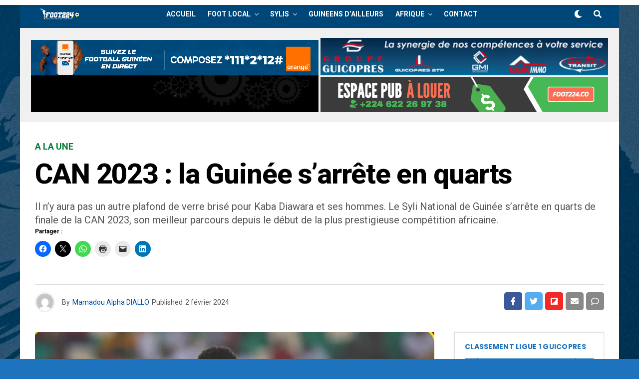

--- FILE ---
content_type: text/html; charset=utf-8
request_url: https://www.google.com/recaptcha/api2/aframe
body_size: 268
content:
<!DOCTYPE HTML><html><head><meta http-equiv="content-type" content="text/html; charset=UTF-8"></head><body><script nonce="7UIxZOLoSZwvXHb38dkqzQ">/** Anti-fraud and anti-abuse applications only. See google.com/recaptcha */ try{var clients={'sodar':'https://pagead2.googlesyndication.com/pagead/sodar?'};window.addEventListener("message",function(a){try{if(a.source===window.parent){var b=JSON.parse(a.data);var c=clients[b['id']];if(c){var d=document.createElement('img');d.src=c+b['params']+'&rc='+(localStorage.getItem("rc::a")?sessionStorage.getItem("rc::b"):"");window.document.body.appendChild(d);sessionStorage.setItem("rc::e",parseInt(sessionStorage.getItem("rc::e")||0)+1);localStorage.setItem("rc::h",'1769797909823');}}}catch(b){}});window.parent.postMessage("_grecaptcha_ready", "*");}catch(b){}</script></body></html>

--- FILE ---
content_type: text/css
request_url: https://www.foot224.co/wp-content/themes/F224%204.21/css/media-queries.css?ver=6.8.3
body_size: 11842
content:
@media screen and (max-width: 1499px) and (min-width: 1400px) {

	#zox-feat-sport2-wrap .zox-body-width {
		margin: -30px 0;
		padding: 0;
		max-width: none;
	}
	
	#zox-feat-fash2-wrap .zox-body-width {
		padding: 0;
		max-width: none;
	}
	
	.zox-feat-tech3-sub-wrap .zox-div4 h2.zox-s-title2 {
		font-size: 1.125rem;
	}
	
}

@media screen and (max-width: 1399px) and (min-width: 1300px) {
	
	#zox-feat-sport2-wrap .zox-body-width {
		margin: -30px 0;
		padding: 0;
		max-width: none;
	}
	
	
	#zox-feat-fash2-wrap .zox-body-width {
		padding: 0;
		max-width: none;
	}
	
	.zox-fash2 .zox-div4 h2.zox-s-title2 {
		font-size: 1.375rem;
	}
	
	.zox-feat-tech3-sub-wrap .zox-div4 h2.zox-s-title2 {
		font-size: 1rem;
	}
	
}

@media screen and (max-width: 1299px) and (min-width: 1200px) {

	.zox-widget-flex1-wrap.zox-divr .zox-art-text p.zox-s-graph {
		display: none;
	}

	#zox-bot-head {
		grid-gap: 20px;
	}
	
	.zox-feat-ent1-cont-wrap {
		grid-template-columns: 240px auto;
	}
	
	.zox-feat-ent1-left span.zox-widget-side-title {
		font-size: 1.625rem;
	}
	
	.zox-o3.zox-div1 h2.zox-s-title1-feat,
	.zox-o3.zox-div1t h2.zox-s-title1-feat {
		font-size: 2.75rem;
	}
	
	#zox-feat-sport2-wrap .zox-body-width {
		margin: -30px 0;
		padding: 0;
		max-width: none;
	}
	
	#zox-feat-fash2-wrap .zox-body-width {
		padding: 0;
		max-width: none;
	}
	
	.zox-fash2 .zox-div4 h2.zox-s-title2 {
		font-size: 1.25rem;
	}
	
	.zox-feat-tech1-main .zox-art-img,
	.zox-feat-tech1-sub .zox-art-img {
		height: 460px;
	}
	
	.zox-feat-tech2-main h2.zox-s-title2 {
		font-size: 1.875rem;
	}
	
	.zox-feat-tech3-main.zox-div2 h2.zox-s-title1-feat {
		font-size: 1.875rem;
	}
	
	.zox-feat-tech3-sub-wrap .zox-div4 h2.zox-s-title2 {
		font-size: 1rem;
	}
	
	.zox-blog-grid.zox-div4,
	.home .zox-blog-grid.zox-div4 {
		grid-template-columns: 1fr 1fr;
	}
	
	.zox-blog-grid.zox-div4 .zox-art-img {
		padding-top: 56.25%;
	}

}

@media screen and (max-width: 1199px) and (min-width: 1100px) {

	.zox-widget-flex1-wrap.zox-divr .zox-art-text p.zox-s-graph {
		display: none;
	}
	
	#zox-bot-head {
		grid-gap: 20px;
	}
	
	.zox-nav-menu ul li a {
		padding-left: 10px;
		padding-right: 10px;
	}
	
	.zox-feat-ent1-cont-wrap {
		grid-template-columns: 200px auto;
	}
	
	.zox-feat-ent1-left span.zox-widget-side-title {
		font-size: 1.625rem;
	}
	
	.zox-feat-net1-cont {
		grid-template-columns: 220px auto;
	}
	
	.zox-o3.zox-div1 h2.zox-s-title1-feat,
	.zox-o3.zox-div1t h2.zox-s-title1-feat {
		font-size: 2.75rem;
	}
	
	#zox-feat-sport2-wrap .zox-body-width {
		margin: -30px 0;
		padding: 0;
		max-width: none;
	}
	
	.zox-sport2 .zox-divr h2.zox-s-title2 {
		font-size: 1.75rem;
	}
	
	#zox-feat-fash2-wrap .zox-body-width {
		padding: 0;
		max-width: none;
	}
	
	.zox-fash2 .zox-div4 h2.zox-s-title2 {
		font-size: 1.125rem;
	}
	
	.zox-feat-tech3-main.zox-div2 h2.zox-s-title1-feat {
		font-size: 1.5rem;
	}
	
	.zox-o4.zox-div4 .zox-art-text {
		padding: 40px 20px 20px;
	}
	
	.zox-feat-tech3-sub-wrap .zox-div4 h2.zox-s-title2 {
		font-size: .75rem;
	}
	
	.zox-o6 .zox-art-text {
		padding: 60px 20px 20px;
	}

	.zox-div2 h2.zox-s-title1-feat,
	.zox-div23 h2.zox-s-title1-feat,
	.zox-div1 h2.zox-s-title1,
	.zox-div1 h2.zox-s-title2,
	.zox-div1t h2.zox-s-title1,
	.zox-div1t h2.zox-s-title2 {
		font-size: 1.75rem;
	}
	
	.zox-div1 h2.zox-s-title1-feat,
	.zox-div1t h2.zox-s-title1-feat {
		font-size: 2.75rem;
	}
	
	.zox-s5.zox-div1 p.zox-s-graph {
		font-size: 1.25rem;
	}
	
	.zox-widget-altimg-over .zox-widget-altimg-cont {
		padding: 0;
	}
	
	.zox-widget-altimg-over .zox-art-img {
		height: 400px;
	}
		
	.zox-widget-altimg-wrap h2.zox-s-title2 {
		font-size: 2.125rem;
	}
	
	.zox-feat-tech1-main .zox-art-img,
	.zox-feat-tech1-sub .zox-art-img {
		height: 460px;
	}
	
	.zox-feat-tech2-main h2.zox-s-title2 {
		font-size: 1.75rem;
	}
	
	#zox-foot-wrap {
		padding: 40px 30px;
	}
	
	.zox-foot-grid {
		grid-gap: 30px;
		grid-template-columns: 100%;
		grid-template-areas:
			'foot-right'
			'foot-left';
		justify-content: center;
	}
	
	.zox-foot-left-wrap {
		display: grid;
		grid-area: foot-left;
		justify-content: center;
	}
	
	.zox-foot-right-wrap {
		display: grid;
		grid-area: foot-right;
		justify-content: center;
	}
	
	.zox-blog-grid.zox-div4,
	.home .zox-blog-grid.zox-div4 {
		grid-template-columns: 1fr 1fr;
	}
	
	.zox-blog-grid.zox-div4 .zox-art-img {
		padding-top: 56.25%;
	}

}

@media screen and (max-width: 1099px) and (min-width: 1024px) {

	.zox-widget-flex1-wrap.zox-divr .zox-art-text p.zox-s-graph {
		display: none;
	}
	
	#zox-bot-head {
		grid-gap: 20px;
	}
	
	.zox-nav-menu ul li a {
		padding-left: 7px;
		padding-right: 7px;
	}
	
	.zox-feat-ent1-cont-wrap {
		grid-template-columns: 180px auto;
	}
	
	.zox-feat-ent1-left span.zox-widget-side-title {
		font-size: 1.625rem;
	}
	
	.zox-feat-ent2-sub2.zox-div3 h2.zox-s-title2 {
		font-size: 1.125rem;
	}
	
	.zox-feat-net1-cont {
		grid-template-columns: 200px auto;
	}
	
	.zox-feat-net2-main-wrap h2.zox-s-title2 {
		font-size: 2.125rem;
	}
	
	.zox-div1 h2.zox-s-title1-feat,
	.zox-div1t h2.zox-s-title1-feat {
		font-size: 2.75rem;
	}
	
	.zox-s5.zox-div1 p.zox-s-graph {
		font-size: 1.25rem;
	}
	
	.zox-s6 .zox-div3 .zox-art-text,
	.zox-s6 .zox-div4 .zox-art-text { 
		padding: 20px 30px 40px;
	}
	
	.zox-s8 .zox-div1 h2.zox-s-title2,
	.zox-s8 .zox-div1 h2.zox-s-title1,
	.zox-s8 .zox-div23 h2.zox-s-title1-feat,
	.zox-s8 .zox-widget-altimg-wrap h2.zox-s-title2 {
		font-size: 1.875rem;
	}
	
	#zox-feat-sport2-wrap .zox-body-width {
		margin: -30px 0;
		padding: 0;
		max-width: none;
	}
	
	.zox-sport2 .zox-divr h2.zox-s-title2 {
		font-size: 1.5rem;
	}
	
	.zox-sport3 .zox-div3 .zox-art-text,
	.zox-sport3 .zox-div4 .zox-art-text {
		padding: 10px 20px 20px;
	}
	
	.zox-sport3 .zox-o4.zox-div1 .zox-art-text {
		padding: 40px 20px 20px;
	}
	
	.zox-div23 h2.zox-s-title1-feat,
	.zox-div1 h2.zox-s-title1 {
		font-size: 1.875rem;
	}
	
	.zox-feat-fash1-grid {
		grid-gap: 30px;
	}
	
	.zox-feat-fash1-sub-wrap {
		max-height: 1700px;
	}
	
	.zox-feat-fash1-sub-wrap .zox-art-wrap {
		width: calc(50% - 15px);
	}
	
	.zox-feat-fash1-sub-wrap .zox-art-wrap:nth-child(odd) {
		margin: 0 30px 0 0;
	}
	
	#zox-feat-fash2-wrap .zox-body-width {
		padding: 0;
		max-width: none;
	}
	
	.zox-fash2 .zox-div4 h2.zox-s-title2 {
		font-size: 1.125rem;
	}
	
	.zox-feat-tech1-main .zox-art-img,
	.zox-feat-tech1-sub .zox-art-img {
		height: 460px;
	}
	
	.zox-feat-tech2-main h2.zox-s-title2 {
		font-size: 1.5rem;
	}
	
	.zox-feat-tech3-main.zox-div2 h2.zox-s-title1-feat {
		font-size: 1.375rem;
	}
	
	.zox-o4.zox-div4 .zox-art-text {
		padding: 40px 20px 20px;
	}
	
	.zox-feat-tech3-sub-wrap .zox-div4 h2.zox-s-title2 {
		font-size: .75rem;
	}
	
	.zox-feat-tech3-sub-left.zox-div4 .zox-art-img {
		padding-top: 115.6%;
	}
	
	.zox-o6 .zox-art-text {
		padding: 60px 20px 20px;
	}
	
	.zox-div2 h2.zox-s-title1-feat,
	.zox-div23 h2.zox-s-title1-feat,
	.zox-div1 h2.zox-s-title1,
	.zox-div1 h2.zox-s-title2,
	.zox-div1t h2.zox-s-title1,
	.zox-div1t h2.zox-s-title2 {
		font-size: 1.75rem;
	}
	
	.zox-div3 h2.zox-s-title2,
	.zox-div4t h2.zox-s-title2 {
		font-size: 1.125rem;
	}
	
	.zox-widget-altimg-over .zox-widget-altimg-cont {
		padding: 0;
	}
	
	.zox-widget-altimg-over .zox-art-img {
		height: 400px;
	}
		
	.zox-widget-altimg-wrap h2.zox-s-title2 {
		font-size: 2.125rem;
	}
	
	.zox-divr h2.zox-s-title2 {
		font-size: 1.375rem;
	}
	
	.zox-post-soc-scroll {
		margin: 0;
		top: auto;
		bottom: 0;
		width: auto;
		height: 50px;
	}
	
	ul.zox-post-soc-list li {
		border-left: 1px solid rgba(255,255,255,.15);
		border-top: none;
	}
	
	ul.zox-post-soc-list a:first-child li {
		border-left: none;
	}

	#zox-foot-wrap {
		padding: 40px 30px;
	}
	
	.zox-foot-grid {
		grid-gap: 30px;
		grid-template-columns: 100%;
		grid-template-areas:
			'foot-right'
			'foot-left';
		justify-content: center;
	}
	
	.zox-foot-left-wrap {
		display: grid;
		grid-area: foot-left;
		justify-content: center;
	}
	
	.zox-foot-right-wrap {
		display: grid;
		grid-area: foot-right;
		justify-content: center;
	}
	
	.zox-blog-grid.zox-div4,
	.home .zox-blog-grid.zox-div4 {
		grid-template-columns: 1fr 1fr;
	}
	
	.zox-blog-grid.zox-div4 .zox-art-img {
		padding-top: 56.25%;
	}

}

@media screen and (max-width: 1023px) and (min-width: 900px) {

	.zox-widget-flex1-wrap.zox-divr .zox-art-text p.zox-s-graph,
	.zox-bot-head-menu,
	#zox-top-head-wrap {
		display: none;
	}
	
	#zox-bot-head {
		grid-template-columns: 60px auto 60px;
	}
	
	#zox-bot-head-mid {
		grid-template-columns: 100%;
	}
	
	.zox-bot-head-logo {
		opacity: 1;
		position: relative;
			left: auto;
			top: auto;
		width: 100%;
	}
	
	.zox-feat-ent1-cont-wrap {
		grid-template-columns: 240px;
	}
	
	.zox-feat-ent1-grid,
	.zox-feat-net1-grid,
	.zox-post-main-wrap,
	#zox-home-body-wrap {
		grid-template-columns: 100%;
	}
	
	.zox-feat-ent1-grid {
		grid-template-areas:
			'feat-contw'
			'feat-right';
	}
	
	.zox-feat-ent1-main-wrap .zox-art-img {
		padding-top: 100%;
		height: auto;
	}
	
	.zox-feat-ent1-main-wrap .zox-art-img img {
		height: auto;
		width: 178%;
		height: 100%;
	}
	
	.zox-o6 .zox-art-text {
		padding: 60px 20px 20px;
	}
	
	.zox-feat-ent1-left span.zox-widget-side-title {
		font-size: 1.625rem;
	}
	
	.zox-feat-right-wrap {
		margin: 0 auto;	
	}
	
	.zox-feat-ent2-bot {
		grid-template-areas:
			'feat-sub'
			'feat-right';
		grid-template-columns: 100%;
	}
	
	.zox-feat-net1-grid {
		grid-gap: 60px;
		grid-template-areas:
			'feat-cont'
			'feat-right';
	}
	
	.zox-feat-net1-cont {
		grid-template-columns: 220px auto;
	}
	
	.zox-feat-net2-sub-wrap.zox-div4 h2.zox-s-title2 {
		font-size: 1.125rem;
	}
	
	.zox-feat-net3-grid {
		grid-gap: 0;
	}
	
	.zox-s5.zox-div1 .zox-art-wrap {
		grid-gap: 0;
		grid-template-areas: 
			'zox-img'
			'zox-text';
		grid-template-columns: 100%;
	}
	
	.zox-s5.zox-div1 .zox-art-text {
		padding: 15px 30px 30px;
	}
	
	.zox-div1 h2.zox-s-title1-feat,
	.zox-div1t h2.zox-s-title1-feat {
		font-size: 2.5rem;
	}
	
	.zox-s5.zox-div1 p.zox-s-graph {
		font-size: 1.25rem;
	}
	
	.zox-feat-net3-sub-wrap {
		padding: 30px 0 0;
	}
	
	.zox-feat-net3-sub-wrap .zox-art-wrap {
		padding: 0 30px;
	}
	
	.zox-s5 p.zox-s-graph {
		font-size: 1rem;
	}
	
	.zox-s5 .zox-divr p.zox-s-graph {
		margin: 5px 0 0;
	}
	
	.zox-net3 #zox-home-main-wrap,
	.zox-net3 #zox-home-widget-wrap,
	.zox-sport2 #zox-home-main-wrap,
	.zox-sport2 #zox-home-widget-wrap,
	.zox-fash1 #zox-home-main-wrap,
	.zox-fash1 #zox-home-widget-wrap {
		grid-row-gap: 60px;
	}
	
	.zox-feat-sport1-grid {
		grid-template-areas:
			'feat-main'
			'feat-sub'
			'feat-right';
		grid-template-columns: 100%;
	}
	
	#zox-feat-sport2-wrap .zox-body-width {
		margin: -30px 0;
		padding: 0;
		max-width: none;
	}
	
	.zox-o3.zox-feat-sport2-main-wrap .zox-art-text,
	.zox-o3.zox-widget-feat-main .zox-art-text,
	.zox-o3.zox-widget-featl-main .zox-art-text {
		position: relative;
			left: auto;
			bottom: auto;
		width: 100%;
	}
	
	.zox-widget-feat-wrap .zox-o3 .zox-art-text-cont,
	.zox-widget-featl-wrap .zox-o3 .zox-art-text-cont {
		max-width: none;
	}
	
	.zox-sport2 .zox-divr h2.zox-s-title2 {
		font-size: 1.5rem;
	}
	
	.zox-sport3 .zox-div3 .zox-art-text,
	.zox-sport3 .zox-div4 .zox-art-text {
		padding: 10px 20px 20px;
	}
	
	.zox-sport3 .zox-o4.zox-div1 .zox-art-text {
		padding: 40px 20px 20px;
	}
	
	.zox-sport3 .zox-widget-feat-wrap .zox-art-text-cont,
	.zox-sport3 .zox-widget-featl-main .zox-art-text-cont {
		max-width: none;
	}
	
	.zox-sport3 .zox-widget-featl-sub {
		margin: 0;
		padding: 20px;
	}
	
	#zox-feat-fash1-wrap {
		margin: -30px 0 0;
	}
	
	#zox-feat-fash1-wrap .zox-body-width {
		padding: 0;
	}
	
	.zox-feat-fash1-grid {
		grid-gap: 30px;
		grid-template-columns: 100%;
	}
	
	.zox-feat-fash1-main .zox-art-img {
		padding: 0;
	}
	
	.zox-feat-fash1-main .zox-art-img img {
		margin: 0;
		position: relative;
			left: auto;
			right: auto;
			top: auto;
		min-width: 0;
	}
	
	.zox-feat-fash1-sub-wrap {
		padding: 0 30px;
		max-height: 2000px;
	}
	
	.zox-feat-fash1-sub-wrap .zox-art-wrap {
		width: calc(50% - 15px)
	}
	
	.zox-feat-fash1-sub-wrap .zox-art-wrap:nth-child(odd) {
		margin: 0 30px 0 0;
	}
	
	.zox-s7 .zox-widget-altimg-wrap .zox-art-text {
		background: #fff;
		padding: 20px 20px 0;
		top: -40px;
		left: 20px;
		width: calc(100% - 20px);
	}
	
	.zox-s7 .zox-widget-altimg-wrap .zox-art-text-cont {
		margin: 0;
		max-width: none;
	}
	
	#zox-feat-fash2-wrap .zox-body-width {
		padding: 0;
		max-width: none;
	}
	
	.zox-feat-fash2-grid {
		grid-template-columns: 1fr 1fr;
	}
	
	.zox-feat-fash2-grid.zox-div4 .zox-art-img {
		padding: 0;
	}
	
	.zox-feat-fash2-grid.zox-div4 .zox-art-img img {
		margin: 0;
		position: relative;
			left: auto;
			right: auto;
			top: auto;
		min-width: 0;
	}
	
	.zox-fash2 .zox-div4 h2.zox-s-title2 {
		font-size: 1.5rem;
	}
	
	.zox-s2 .zox-art-text {
		padding: 15px 20px 30px;
	}
	
	.zox-fash2 .zox-div3 h2.zox-s-title2,
	.zox-fash2 .zox-div4 h2.zox-s-title2 {
		font-size: 1.125rem;
	}
	
	.zox-s2 .zox-widget-altimg-wrap .zox-art-text {
		text-align: center;
	}
	
	.zox-s2 .zox-widget-altimg-wrap h3.zox-s-cat {
		margin: 0;
		position: absolute;
			top: -14px;
			left: 0;
		text-align: center;
	}
	
	.zox-s2 .zox-widget-altimg-wrap span.zox-s-cat {
		padding: 10px 25px 1px;
	}
	
	.zox-widget-featl-sub .zox-art-text {
		padding: 0 20px 0 0;
	}
	
	.zox-feat-tech1-main .zox-art-img,
	.zox-feat-tech1-sub .zox-art-img {
		height: 460px;
	}
	
	.zox-feat-tech1-main .zox-art-text p.zox-s-graph {
		font-size: 1rem;
	}
	
	.zox-div3 h2.zox-s-title2,
	.zox-div4t h2.zox-s-title2 {
		font-size: 1.125rem;
	}
	
	.zox-tech2.zox-s6 .zox-div4 .zox-art-text {
		padding: 15px 15px 20px;
	}
	
	.zox-feat-tech2-main.zox-div2 h2.zox-s-title2 {
		font-size: 1.25rem;
	}
	
	.zox-feat-tech2-sub.zox-div4 h2.zox-s-title2 {
		font-size: .875rem;
	}
	
	.zox-feat-tech3-grid {
		grid-template-columns: 100%;
	}
	
	.zox-feat-tech3-main .zox-art-grid {
		max-height: 400px;
	}
	
	.zox-o4.zox-div2 .zox-art-text,
	.zox-o4.zox-div4 .zox-art-text {
		padding: 40px 20px 20px;
	}
	
	.zox-feat-tech3-sub-left.zox-div4 .zox-art-img {
		padding-top: 115.6%;
	}
	
	.zox-s6 .zox-art-text {
		padding: 20px 20px 30px;
	}
	
	.zox-o3 .zox-art-text {
			padding: 0 30px 30px;
	}
	
	.zox-div3 h2.zox-s-title2,
	.zox-div4t h2.zox-s-title2 {
		font-size: 1.125rem;
	}
	
	.zox-s6 .zox-widget-featl-sub .zox-art-text {
		padding: 0 20px 0 0;
	}
	
	
	
	
	


	.zox-widget-flex1-col.zox-div3.zox-widget-flex1-ad {
		grid-template-columns: 100%;
	}
	
	.zox-div3.zox-widget-flex1-ad .zox-widget-flex1-cont {
		grid-template-columns: 1fr 1fr 1fr;
	}
	
	.zox-widget-flex1-col.zox-div3 {
		padding: 0;
	}
	
	.zox-feat-right-wrap,
	.zox-home-right-wrap {
		width: 100%;
		max-width: 600px;
	}
	
	.zox-widget-side-trend-wrap h2.zox-s-title3 {
		font-size: 1.5rem;
	}
	
	.zox-s8 .zox-div1 h2.zox-s-title2,
	.zox-s8 .zox-divr h2.zox-s-title2 {
		font-size: 1.675rem;
	}
	
	.zox-s8 .zox-div3 .zox-art-text {
		padding: 0 20px;
	}
	
	.zox-s8 .zox-div3 h2.zox-s-title2 {
		font-size: 1rem;
	}
	
	.zox-s8 .zox-widget-altimg-wrap .zox-widget-altimg-grid {
		grid-gap: 0;
	}
	
	.zox-s8 .zox-widget-altimg-wrap .zox-widget-altimg-grid .zox-art-text {
		margin-bottom: -40px;
	}
	
	.zox-s8 .zox-widget-altimg-over .zox-widget-altimg-grid .zox-art-wrap:nth-child(odd) .zox-art-text-cont,
	.zox-s8 .zox-widget-altimg-wrap .zox-widget-altimg-grid .zox-art-text-cont {
		margin: 0 auto;
		-webkit-transform: translateY(-60px);
		   -moz-transform: translateY(-60px);
		    -ms-transform: translateY(-60px);
		     -o-transform: translateY(-60px);
			transform: translateY(-60px);
		max-width: 670px;
	}
	
	.zox-s8 .zox-widget-altimg-over .zox-widget-altimg-grid .zox-art-wrap:nth-child(odd) .zox-art-title,
	.zox-s8 .zox-widget-altimg-wrap .zox-widget-altimg-grid .zox-art-title {
		width: 90%;
	}
	



	.zox-s3 span.zox-s-cat,
	.zox-o1 span.zox-s-cat {
		font-size: .75rem;
		padding: 6px 12px 5px
	}
	
	.zox-o4 span.zox-s-cat {
		padding: 0;
	}
	
	.zox-widget-altimg-wrap .zox-widget-altimg-cont {
		padding: 0;
	}
	
	.zox-widget-altimg-wrap .zox-widget-altimg-grid {
		grid-gap: 30px;
	}
	
	.zox-widget-altimg-wrap .zox-widget-altimg-grid .zox-art-wrap:nth-child(odd) .zox-art-grid,
	.zox-widget-altimg-wrap .zox-widget-altimg-grid .zox-art-wrap:nth-child(even) .zox-art-grid {
		grid-template-areas:
			'zox-img'
			'zox-text';
		grid-template-columns: 100%;
	}
	
	.zox-widget-altimg-wrap .zox-art-img {
		padding-top: 0;
		height: auto;
		min-height: 0;
		max-height: 400px;
	}
	
	.zox-widget-altimg-wrap .zox-art-img img {
		position: relative;
			left: auto;
			right: auto;
			top: auto;
			bottom: auto;
		min-width: 0;
	}
	
	.zox-widget-altimg-wrap .zox-art-text-cont {
		max-width: none;
	}
	.zox-widget-feat-wrap .zox-art-text-cont,
	.zox-widget-featl-main .zox-art-text-cont {
		margin: 0 auto;
		max-width: 560px;
	}
	
	.zox-widget-altimg-wrap .zox-art-text {
		padding: 15px 30px 40px;
	}
		
	.zox-widget-altimg-wrap h2.zox-s-title2 {
		font-size: 2.125rem;
	}
	
	.zox-s3 .zox-widget-altimg-wrap .zox-widget-altimg-grid h3.zox-s-cat {
		margin: 0;
		position: absolute;
			left: 0;
			top: 0;
	}
	
	.zox-s4 .zox-widget-altimg-wrap .zox-art-text {
		padding: 15px 20px 40px;
	}
	
	.zox-s4 .zox-widget-altimg-wrap .zox-art-text-cont {
		max-width: none;
	}
	
	.zox-s4 .zox-widget-altimg-wrap h3.zox-s-cat {
		margin: 0;
		position: absolute;
			left: 0;
			top: -29px;
	}
	
	.zox-s4 .zox-widget-altimg-wrap span.zox-s-cat {
		background: #fff;
		padding: 15px 20px 4px;
	}
	
	.zox-div4 .zox-byline-wrap span {
		display: inline-block;
		width: 100%;
	}
	
	.zox-div4 span.zox-byline-date {
		margin: 0;
	}
	
	.zox-div2 h2.zox-s-title1,
	.zox-div2 h2.zox-s-title2,
	.zox-div23 h2.zox-s-title1,
	.zox-div23 h2.zox-s-title2,
	.zox-s8 .zox-div1 h2.zox-s-title1
	.zox-div2 h2.zox-s-title1-feat,
	.zox-div23 h2.zox-s-title1-feat,
	.zox-div1 h2.zox-s-title1,
	.zox-div1 h2.zox-s-title2,
	.zox-div1t h2.zox-s-title1,
	.zox-div1t h2.zox-s-title2,
	.zox-s8 .zox-div23 h2.zox-s-title1-feat {
		font-size: 1.875rem;
	}
	
	.zox-o4.zox-div1 .zox-art-text {
		padding: 60px 30px 30px;
	}
	
	.zox-widget-featl-grid {
		grid-template-columns: 100%;
	}
	
	.zox-widget-featl-main .zox-art-img {
		padding: 0;
		height: auto;
	}
	
	.zox-widget-featl-main .zox-art-img img {
		margin: 0;
		position: relative;
			left: auto;
			right: auto;
			top: auto;
			bottom: auto;
		min-width: 0;
	}
	
	.zox-widget-featl-sub {
		margin: 15px 0 0;
	}
	
	.zox-widget-featl-sub h2.zox-s-title3 {
		font-size: 1.5rem;
	}
	
	.zox-divr .zox-art-grid {
		grid-template-columns: 1fr 2fr;
	}
	
	.zox-s1 .zox-divr .zox-art-text {
		align-content: center;
		padding: 0 30px;
	}
	
	.zox-divr h2.zox-s-title2 {
		font-size: 1.375rem;
	}
	
	.zox-widget-main-head {
		margin: 0 0 15px;
	}
	
	.zox-post-soc-scroll {
		margin: 0;
		top: auto;
		bottom: 0;
		width: auto;
		height: 50px;
	}
	
	ul.zox-post-soc-list li {
		border-left: 1px solid rgba(255,255,255,.15);
		border-top: none;
	}
	
	ul.zox-post-soc-list a:first-child li {
		border-left: none;
	}
	
	.zox-vid-fixed {
		-webkit-box-shadow: none;
		   -moz-box-shadow: none;
		    -ms-box-shadow: none;
		     -o-box-shadow: none;
			box-shadow: none;
		margin-top: 0;
		position: relative !important;
			right: auto;
			bottom: auto;
		width: 100% !important;
		height: auto !important;
		z-index: auto;
	}
	
	.zox-post-ad {
		background-position: center center !important;
	}
	
	.zox-search-but-wrap {
		top: 30px;
		right: 30px;
	}
	
	.zox-search-cont {
		margin: -12vh 0 0 -30%;
		width: 60%;
	}
	
	p.zox-search-p {
		font-size: 3.5vw;
	}
	
	.zox-search-box {
		height: 60px;
	}
	
	#zox-search-input {
		font-size: 30px;
		padding: 15px;
	}
	
	#zox-foot-wrap {
		padding: 40px 30px;
	}
	
	.zox-foot-grid {
		grid-gap: 30px;
		grid-template-columns: 100%;
		grid-template-areas:
			'foot-right'
			'foot-left';
		justify-content: center;
	}
	
	.zox-foot-left-wrap {
		display: grid;
		grid-area: foot-left;
		justify-content: center;
	}
	
	.zox-foot-right-wrap {
		display: grid;
		grid-area: foot-right;
		justify-content: center;
	}
	
	.zox-post-video1-wrap {
		padding: 30px 0;
	}
	
	.zox-post-video1-grid {
		grid-template-areas:
			'zox-title'
			'zox-video';
		grid-template-columns: 100%;
	}
	
	.zox-post-video1-left {
		display: grid;
		grid-area: zox-video;
	}

	.zox-post-video1-right {
		display: grid;
		grid-area: zox-title;
		margin: 0 auto;
		max-width: 600px;
		text-align: center;
	}
	
	.zox-post-video1-right .zox-post-info-wrap {
		grid-template-columns: auto auto;
	}
	
	.zox-post-video1-right .zox-post-byline-wrap {
		justify-content: start;
	}
	
	.zox-post-video1-right ul.zox-post-soc-stat-list {
		justify-content: end;
	}
	
	.zox-post-more-grid {
		grid-gap: 20px;
		grid-template-columns: 1fr 1fr;
	}
	
	.zox-post-more-grid.zox-div4 .zox-art-img {
		padding-top: 56.25%;
	}
	
	.zox-widget-altimg-wrap .zox-art-text {
		max-width: none;
	}
	
	.zox-auto-post-grid {
		grid-template-columns: 100%;
	}
	
	.zox-alp-side {
		display: none;
	}
	
	.zox-auto-post-main .zox-post-more .zox-div4 .zox-art-img img {
		position: absolute;
			top: 0;
	}
	
	.zox-s6 .zox-widget-tab-wrap .zox-art-text {
		padding: 0;
	}
	
	.zox-alp-width {
		padding: 0;
	}
	
	#zox-lead-bot {
		padding: 15px 0 0;
	}
	
	.zox-blog-grid.zox-div4,
	.home .zox-blog-grid.zox-div4 {
		grid-template-columns: 1fr 1fr;
	}
	
	.zox-blog-grid.zox-div4 .zox-art-img {
		padding-top: 56.25%;
	}

	.zox-woo-wrap {
		padding: 30px 0;
	}

	.zox-woo-grid {
		grid-gap: 0;
		grid-template-columns: 100%;
	}

	#zox-woo-side-wrap {
		display: none;
	}

}

@media screen and (max-width: 899px) and (min-width: 768px) {

	.zox-widget-flex1-wrap.zox-divr .zox-art-text p.zox-s-graph,
	.zox-bot-head-menu,
	#zox-top-head-wrap,
	#zox-home-widget-wrap p.zox-s-graph,
	.zox-net3 .zox-div4 p.zox-s-graph,
	.zox-net3 .zox-divr p.zox-s-graph,
	.zox-sport3 .zox-divr p.zox-s-graph {
		display: none;
	}
	
	#zox-bot-head {
		grid-template-columns: 60px auto 60px;
	}
	
	.zox-bot-head-logo {
		opacity: 1;
		top: auto;
		width: 100%;
	}
	
	.zox-feat-ent1-cont-wrap {
		grid-template-columns: 180px;
	}
	
	#zox-bot-head-mid,
	.zox-feat-ent1-grid,
	.zox-feat-net1-grid,
	.zox-post-main-wrap,
	#zox-home-body-wrap {
		grid-template-columns: 100%;
	}
	
	.zox-feat-ent1-grid {
		grid-template-areas:
			'feat-contw'
			'feat-right';
	}
	
	.zox-feat-ent1-main-wrap .zox-art-img {
		padding-top: 100%;
		height: auto;
	}
	
	.zox-feat-ent1-main-wrap .zox-art-img img {
		height: auto;
		width: 178%;
		height: 100%;
	}
	
	.zox-o6 .zox-art-text {
		padding: 60px 20px 20px;
	}
	
	.zox-feat-ent1-left span.zox-widget-side-title {
		font-size: 1.625rem;
	}
	
	.zox-feat-ent2-bot {
		grid-template-areas:
			'feat-sub'
			'feat-right';
		grid-template-columns: 100%;
	}
	
	.zox-feat-net1-grid {
		grid-gap: 60px;
		grid-template-areas:
			'feat-cont'
			'feat-right';
	}
	
	.zox-feat-net1-cont {
		grid-template-columns: 200px auto;
	}
	
	.zox-feat-net2-grid {
		grid-row-gap: 40px;
		grid-template-areas:
			'feat-main'
			'feat-sub';
		grid-template-columns: 100%;
	}
	
	.zox-feat-net2-main-wrap.zox-div2 h2.zox-s-title2 {
		font-size: 2.125rem;
	}

	.zox-feat-net2-sub-wrap.zox-div4 .zox-art-img {
		padding-top: 0;
	}
	
	.zox-feat-net2-sub-wrap.zox-div4 .zox-art-img img {
		position: relative;
			top: auto;
			bottom: auto;
			left: auto;
			right: auto;
		min-width: 0;
	}
	
	.zox-feat-net2-sub-wrap.zox-div4 h2.zox-s-title2 {
		font-size: 1.375rem;
	}
	
	.zox-feat-net3-grid {
		grid-gap: 0;
	}
	
	.zox-s5.zox-div1 .zox-art-wrap {
		grid-gap: 0;
		grid-template-areas: 
			'zox-img'
			'zox-text';
		grid-template-columns: 100%;
	}
	
	.zox-s5.zox-div1 .zox-art-text {
		padding: 15px 30px 30px;
	}
	
	.zox-div1 h2.zox-s-title1-feat,
	.zox-div1t h2.zox-s-title1-feat {
		font-size: 2.5rem;
	}
	
	.zox-s5.zox-div1 p.zox-s-graph {
		font-size: 1.25rem;
	}
	
	.zox-feat-net3-sub-wrap {
		grid-gap: 30px;
		grid-template-columns: 100%;
		padding: 30px 0 0;
	}
	
	.zox-feat-net3-sub-wrap .zox-art-wrap {
		border: none;
		padding: 0;
	}
	
	.zox-feat-net3-sub-wrap .zox-art-grid {
		grid-gap: 30px;
		grid-template-areas: 'zox-text zox-img';
		grid-template-columns: 1fr 1fr;
	}
	
	.zox-feat-net3-sub-wrap .zox-art-text {
		align-content: center;
		padding: 0;
	}
	
	.zox-feat-net3-sub-wrap p.zox-s-graph {
		display: none;
	}
	
	.zox-net3 #zox-home-main-wrap,
	.zox-net3 #zox-home-widget-wrap,
	.zox-sport2 #zox-home-main-wrap,
	.zox-sport2 #zox-home-widget-wrap,
	.zox-fash1 #zox-home-main-wrap,
	.zox-fash1 #zox-home-widget-wrap {
		grid-row-gap: 60px;
	}
	
	.zox-feat-sport1-grid {
		grid-template-areas:
			'feat-main'
			'feat-sub'
			'feat-right';
		grid-template-columns: 100%;
	}
	
	.zox-s6 .zox-div3 .zox-art-text {
		padding: 15px 20px 40px;
	}
	
	.zox-s6 .zox-div3 h2.zox-s-title2 {
		font-size: 1.125rem;
	}
	
	#zox-feat-sport2-wrap .zox-body-width {
		margin: -30px 0;
		padding: 0;
		max-width: none;
	}
	
	.zox-o3.zox-feat-sport2-main-wrap .zox-art-text,
	.zox-o3.zox-widget-feat-main .zox-art-text,
	.zox-o3.zox-widget-featl-main .zox-art-text {
		position: relative;
			left: auto;
			bottom: auto;
		width: 100%;
	}
	
	.zox-widget-feat-wrap .zox-o3 .zox-art-text-cont,
	.zox-widget-featl-wrap .zox-o3 .zox-art-text-cont {
		max-width: none;
	}
	
	.zox-sport2 .zox-divr h2.zox-s-title2 {
		font-size: 1.5rem;
	}
	
	.zox-sport3 .zox-div3 .zox-art-text,
	.zox-sport3 .zox-div4 .zox-art-text {
		padding: 10px 20px 20px;
	}
	
	.zox-sport3 .zox-o4.zox-div1 .zox-art-text {
		padding: 40px 20px 20px;
	}
	
	.zox-sport3 .zox-widget-feat-wrap .zox-art-text-cont,
	.zox-sport3 .zox-widget-featl-main .zox-art-text-cont {
		max-width: none;
	}
	
	.zox-sport3 .zox-widget-featl-sub {
		margin: 0;
		padding: 20px;
	}
	
	.zox-sport3 #zox-home-widget-wrap .zox-div4 h2.zox-s-title2,
	.zox-sport3 #zox-blog-main-wrap .zox-div4 h2.zox-s-title2 {
		font-size: 1rem;
	}
	
	.zox-sport1 .zox-divr .zox-art-grid,
	.zox-sport3 .zox-divr .zox-art-grid,
	.zox-sport3 .zox-div3 .zox-widget-flex1-cont .zox-art-grid {
		grid-template-columns: 200px auto;
	}
	
	#zox-feat-fash1-wrap {
		margin: -30px 0 0;
	}
	
	#zox-feat-fash1-wrap .zox-body-width {
		padding: 0;
	}
	
	.zox-feat-fash1-grid {
		grid-gap: 30px;
		grid-template-columns: 100%;
	}
	
	.zox-feat-fash1-main .zox-art-img {
		padding: 0;
	}
	
	.zox-feat-fash1-main .zox-art-img img {
		margin: 0;
		position: relative;
			left: auto;
			right: auto;
			top: auto;
		min-width: 0;
	}
	
	.zox-feat-fash1-sub-wrap {
		padding: 0 30px;
		max-height: 2000px;
	}
	
	.zox-feat-fash1-sub-wrap .zox-art-wrap {
		width: calc(50% - 15px)
	}
	
	.zox-feat-fash1-sub-wrap .zox-art-wrap:nth-child(odd) {
		margin: 0 30px 0 0;
	}
	
	.zox-s7 .zox-widget-altimg-wrap .zox-art-text {
		background: #fff;
		padding: 20px 20px 0;
		top: -40px;
		left: 20px;
		width: calc(100% - 20px);
	}
	
	.zox-s7 .zox-widget-altimg-wrap .zox-art-text-cont {
		margin: 0;
		max-width: none;
	}
	
	#zox-feat-fash2-wrap .zox-body-width {
		padding: 0;
		max-width: none;
	}
	
	.zox-feat-fash2-grid {
		grid-template-columns: 100%;
	}
	
	.zox-feat-fash2-grid.zox-div4 .zox-art-img {
		padding: 0;
		max-height: 337px;
	}
	
	.zox-feat-fash2-grid.zox-div4 .zox-art-img img {
		margin: 0;
		position: relative;
			left: auto;
			right: auto;
			top: auto;
		min-width: 0;
	}
	
	.zox-fash2 .zox-div4 h2.zox-s-title2 {
		font-size: 1.5rem;
	}
	
	.zox-s2 .zox-art-text {
		padding: 15px 20px 30px;
	}
	
	.zox-fash2 .zox-div3 h2.zox-s-title2,
	.zox-fash2 .zox-div4 h2.zox-s-title2 {
		font-size: 1.375rem;
	}
	
	.zox-s2 .zox-widget-altimg-wrap .zox-art-text {
		text-align: center;
	}
	
	.zox-s2 .zox-widget-altimg-wrap h3.zox-s-cat {
		margin: 0;
		position: absolute;
			top: -14px;
			left: 0;
		text-align: center;
	}
	
	.zox-s2 .zox-widget-altimg-wrap span.zox-s-cat {
		padding: 10px 25px 1px;
	}
	
	.zox-widget-featl-sub .zox-art-text {
		padding: 0 20px 0 0;
	}
	
	.zox-fash2 .zox-widget-flex1-wrap.zox-div3 .zox-art-text h3.zox-s-cat {
		margin: 0 0 5px;
		position: relative;
			left: auto;
			top: auto;
	}
	
	.zox-feat-tech1-grid {
		grid-template-columns: 100%;
	}
	
	.zox-feat-tech1-main .zox-art-text p.zox-s-graph {
		font-size: 1rem;
	}
	
	.zox-feat-tech1-sub .zox-art-img {
		height: 460px;
	}
	
	.zox-feat-tech1-sub .zox-art-img img {
		min-width: 370px;
	}
	
	.zox-feat-tech2-main {
		grid-template-columns: 100%;
	}
	
	.zox-feat-tech2-main .zox-art-wrap:nth-child(2) .zox-art-img,
	.zox-feat-tech2-main .zox-art-wrap:nth-child(1) .zox-art-img {
		padding: 0;
	}
	
	.zox-feat-tech2-main .zox-art-wrap:nth-child(1) .zox-art-img img,
	.zox-feat-tech2-main .zox-art-wrap:nth-child(2) .zox-art-img img {
		margin: 0;
		position: relative;
			left: auto;
			right: auto;
			top: auto;
		min-width: 0;
	}
	
	.zox-tech2.zox-s6 .zox-div4 .zox-art-text {
		padding: 15px 15px 20px;
	}
	
	.zox-feat-tech2-main.zox-div2 h2.zox-s-title2 {
		font-size: 1.75rem;
	}
	
	.zox-feat-tech2-sub {
		grid-template-columns: 1fr 1fr;
	}
	
	.zox-feat-tech3-grid {
		grid-template-columns: 100%;
	}
	
	.zox-feat-tech3-main .zox-art-grid {
		max-height: 400px;
	}
	
	.zox-feat-tech3-main.zox-div2 h2.zox-s-title1-feat {
		font-size: 1.875rem;
	}
	
	.zox-o4.zox-div2 .zox-art-text,
	.zox-o4.zox-div4 .zox-art-text {
		padding: 40px 20px 20px;
	}
	
	.zox-feat-tech3-sub-left.zox-div4 .zox-art-img {
		padding-top: 115.6%;
	}
	
	.zox-s6 .zox-art-text {
		padding: 20px 20px 30px;
	}
	
	.zox-div3 h2.zox-s-title2,
	.zox-div4t h2.zox-s-title2 {
		font-size: 1.125rem;
	}
	
	.zox-s6 .zox-widget-featl-sub .zox-art-text {
		padding: 0 20px 0 0;
	}
	
	.zox-tech3 .zox-divr h2.zox-s-title2 {
		font-size: 1.25rem;
	}
	
	
	
	
	

	.zox-widget-flex1-col.zox-div3.zox-widget-flex1-ad {
		grid-template-columns: 100%;
	}
	
	.zox-div3.zox-widget-flex1-ad .zox-widget-flex1-cont {
		grid-template-columns: 100%;
	}

	.zox-widget-flex1-col.zox-div3 {
		padding: 0;
	}
	
	.zox-div2 h2.zox-s-title1,
	.zox-div2 h2.zox-s-title2,
	.zox-div23 h2.zox-s-title1,
	.zox-div23 h2.zox-s-title2 {
		font-size: 1.675rem;
	}
	
	.zox-feat-right-wrap,
	.zox-home-right-wrap {
		width: 100%;
		max-width: 600px;
	}
	
	.zox-widget-side-trend-wrap h2.zox-s-title3 {
		font-size: 1.25rem;
	}
	
	.zox-ent3 #zox-home-widget-wrap {
		grid-gap: 60px;
	}
	
	.zox-feat-ent3-grid {
		grid-gap: 0;
	}
	
	.zox-s4 .zox-div3 h3.zox-s-cat {
		margin: 0 0 8px;
		position: relative;
			top: auto;
			left: auto;
	}
	
	.zox-s4 .zox-div3 span.zox-s-cat {
		padding: 0;
	}
	
	.zox-s4 .zox-byline-wrap {
		margin: 8px 0 0;
	}
	
	.zox-s8 .zox-div1 .zox-art-grid {
		grid-template-areas:
			'zox-img'
			'zox-text';
		grid-template-columns: 100%;
	}
	
	.zox-s8 .zox-div1 .zox-art-text {
		padding: 0 30px;
	}
	
	.zox-s8 .zox-div1 h3.zox-s-cat {
		position: absolute;
			left: 0;
			top: 0;
	}
	
	.zox-s8 .zox-div1 span.zox-s-cat {
		background: #fff;
		padding: 3px 8px 3px 0;
	}
	
	.zox-s8 .zox-div1 .zox-art-title {
		-webkit-transform: translateY(-60px);
		   -moz-transform: translateY(-60px);
		    -ms-transform: translateY(-60px);
		     -o-transform: translateY(-60px);
			transform: translateY(-60px);
		width: 90%;
	}
	
	.zox-s8 .zox-div1 h2.zox-s-title2 {
		font-size: 2.125rem;
	}
	
	.zox-s8 .zox-div3 .zox-art-text,
	.zox-s8 .zox-div3 .zox-widget-flex1-cont .zox-art-text,
	.zox-s8 .zox-blog-grid.zox-divr .zox-art-text {
		align-content: center;
		padding: 0;
	}
	
	.zox-feat-ent3-sub-wrap {
		grid-gap: 30px;
		grid-template-columns: 100%;
	}
	
	.zox-s8 .zox-div3 .zox-art-grid,
	.zox-s8 .zox-div3 .zox-widget-flex1-cont .zox-art-grid {
		grid-template-areas: 'zox-text zox-img';
		grid-template-columns: 2fr 3fr;
	}
	
	.zox-s8 .zox-div3 h3.zox-s-cat {
		margin: 0 0 5px;
		position: relative;
			top: auto;
			left: auto;
	}
	
	.zox-s8 .zox-div3 span.zox-s-cat {
		background: none;
		padding: 0;
	}
	
	.zox-s8 .zox-div3 .zox-art-title {
		margin: 0;
		-webkit-transform: none;
		   -moz-transform: none;
		    -ms-transform: none;
		     -o-transform: none;
			transform: none;
		width: 140%;
	}
	
	.zox-s8 .zox-div3 h2.zox-s-title2 {
		font-size: 1.375rem;
	}
	
	.zox-s8 .zox-widget-altimg-wrap .zox-widget-altimg-grid {
		grid-gap: 0;
	}
	
	.zox-s8 .zox-widget-altimg-wrap .zox-widget-altimg-grid .zox-art-text {
		margin-bottom: -40px;
	}
	
	.zox-s8 .zox-widget-altimg-over .zox-widget-altimg-grid .zox-art-wrap:nth-child(odd) .zox-art-text-cont,
	.zox-s8 .zox-widget-altimg-wrap .zox-widget-altimg-grid .zox-art-text-cont {
		margin: 0 auto;
		-webkit-transform: translateY(-60px);
		   -moz-transform: translateY(-60px);
		    -ms-transform: translateY(-60px);
		     -o-transform: translateY(-60px);
			transform: translateY(-60px);
		max-width: 670px;
	}
	
	.zox-s8 .zox-widget-altimg-over .zox-widget-altimg-grid .zox-art-wrap:nth-child(odd) .zox-art-title,
	.zox-s8 .zox-widget-altimg-wrap .zox-widget-altimg-grid .zox-art-title {
		width: 90%;
	}
	
	.zox-s8 .zox-div1 h2.zox-s-title1,
	.zox-s8 .zox-div1 h2.zox-s-title2,
	.zox-s8 .zox-widget-altimg-wrap h2.zox-s-title2,
	.zox-div2 h2.zox-s-title1,
	.zox-div2 h2.zox-s-title2,
	.zox-div23 h2.zox-s-title1,
	.zox-div23 h2.zox-s-title2,
	.zox-s8 .zox-div23 h2.zox-s-title1-feat {
		font-size: 1.875rem;
	}
	
	.zox-o1.zox-div1 .zox-art-text {
		padding: 0 20px 20px;
	}
	
	.zox-o1.zox-div1 h3.zox-s-cat {
		position: relative;
			left: auto;
			top: auto;
	}
	
	.zox-o1.zox-div1 span.zox-s-cat {
		padding: 3px 10px;
	}
	
	.zox-o1.zox-div1 .zox-art-title {
		-webkit-transform: none;
		   -moz-transform: none;
		    -ms-transform: none;
		     -o-transform: none;
			transform: none;
		width: 90%;
	}
	
	.zox-o3 .zox-art-text {
		padding: 0 30px 30px;
	}
	
	
	
	
	
	
	
	
	
	.zox-s3 span.zox-s-cat,
	.zox-o1 span.zox-s-cat {
		font-size: .75rem;
		padding: 6px 12px 5px
	}
	
	.zox-o4 span.zox-s-cat {
		padding: 0;
	}
	
	.zox-feat-right-wrap {
		margin: 0 auto;	
	}
	
	.zox-widget-side-trend-wrap h2.zox-s-title3 {
		font-size: 1.25rem;
	}
	
	.zox-widget-side-trend-wrap h2.zox-s-title3 {
		font-size: 1.25rem;
	}
	
	.zox-widget-altimg-wrap .zox-widget-altimg-cont {
		padding: 0;
	}
	
	.zox-widget-altimg-wrap .zox-widget-altimg-grid {
		grid-gap: 30px;
	}
	
	.zox-widget-altimg-wrap .zox-widget-altimg-grid .zox-art-wrap:nth-child(odd) .zox-art-grid,
	.zox-widget-altimg-wrap .zox-widget-altimg-grid .zox-art-wrap:nth-child(even) .zox-art-grid {
		grid-template-areas:
			'zox-img'
			'zox-text';
		grid-template-columns: 100%;
	}
	
	.zox-widget-altimg-wrap .zox-art-img {
		padding-top: 0;
		height: auto;
		min-height: 0;
		max-height: 400px;
	}
	
	.zox-widget-altimg-wrap .zox-art-img img {
		position: relative;
			left: auto;
			right: auto;
			top: auto;
			bottom: auto;
		min-width: 0;
	}
	
	.zox-widget-altimg-wrap .zox-art-text-cont {
		max-width: none;
	}
	.zox-widget-feat-wrap .zox-art-text-cont,
	.zox-widget-featl-main .zox-art-text-cont {
		margin: 0 auto;
		max-width: 560px;
	}
	
	.zox-widget-altimg-wrap .zox-art-text {
		padding: 15px 30px 40px;
	}
		
	.zox-widget-altimg-wrap h2.zox-s-title2 {
		font-size: 2.125rem;
	}
	
	.zox-s3 .zox-widget-altimg-wrap .zox-widget-altimg-grid h3.zox-s-cat {
		margin: 0;
		position: absolute;
			left: 0;
			top: 0;
	}
	
	.zox-s4 .zox-widget-altimg-wrap .zox-art-text {
		padding: 15px 20px;
	}
	
	.zox-s4 .zox-widget-altimg-wrap .zox-art-text-cont {
		max-width: none;
	}
	
	.zox-s4 .zox-widget-altimg-wrap h3.zox-s-cat {
		margin: 0;
		position: absolute;
			left: 0;
			top: -29px;
	}
	
	.zox-s4 .zox-widget-altimg-wrap span.zox-s-cat {
		background: #fff;
		padding: 15px 20px 4px;
	}
	
	.zox-div3 .zox-widget-flex1-cont {
		grid-template-columns: 100%;
	}
	
	.zox-div3 .zox-widget-flex1-cont .zox-art-grid {
		grid-template-areas: 'zox-img zox-text';
	}
	
	.zox-div4 .zox-widget-flex1-cont,
	.zox-div3 .zox-widget-flex1-cont .zox-art-grid {
		grid-gap: 20px;
		grid-template-columns: 1fr 1fr;
	}
	
	.zox-div3 .zox-widget-flex1-cont .zox-art-text {
		align-content: center;
		padding: 0 20px 0 0;
	}
	
	.zox-div2 h2.zox-s-title1-feat,
	.zox-div23 h2.zox-s-title1-feat,
	.zox-div1 h2.zox-s-title1,
	.zox-div1 h2.zox-s-title2,
	.zox-div1t h2.zox-s-title1,
	.zox-div1t h2.zox-s-title2 {
		font-size: 1.875rem;
	}
	
	.zox-o4.zox-div1 .zox-art-text {
		padding: 60px 30px 30px;
	}
	
	.zox-widget-main-head {
		margin: 0 0 15px;
	}
	
	#zox-home-widget-wrap .zox-div4 .zox-art-img,
	#zox-blog-main-wrap  .zox-art-img {
		padding: 0;
	}
	
	#zox-home-widget-wrap .zox-div4 .zox-art-img img,
	#zox-blog-main-wrap  .zox-art-img img {
		margin: 0;
		position: relative;
			left: auto;
			right: auto;
			top: auto;
			bottom: auto;
		min-width: 0;
	}
	
	#zox-home-widget-wrap .zox-div4 h2.zox-s-title2,
	#zox-blog-main-wrap .zox-div4 h2.zox-s-title2 {
		font-size: 1.5rem;
	}
	
	.zox-s8 #zox-home-widget-wrap .zox-div4 h2.zox-s-title2,
	.zox-s8 #zox-blog-main-wrap .zox-div4 h2.zox-s-title2 {
		font-size: 1.25rem;
	}
	
	.zox-widget-featl-grid {
		grid-template-columns: 100%;
	}
	
	.zox-widget-featl-main .zox-art-img {
		padding: 0;
		height: auto;
	}
	
	.zox-widget-featl-main .zox-art-img img {
		margin: 0;
		position: relative;
			left: auto;
			right: auto;
			top: auto;
			bottom: auto;
		min-width: 0;
	}
	
	.zox-widget-featl-sub {
		margin: 15px 0 0;
	}
	
	.zox-widget-featl-sub h2.zox-s-title3 {
		font-size: 1.25rem;
	}
	
	.zox-widget-bgw .zox-widget-home,
	.zox-widget-bgg .zox-widget-home,
	.zox-widget-bgb .zox-widget-home,
	.zox-widget-bgp .zox-widget-home,
	.zox-widget-bgs .zox-widget-home {
		padding: 30px 0;
	}
	
	.zox-divr .zox-art-grid {
		grid-template-columns: 1fr 2fr;
	}
	
	.zox-s1 .zox-divr .zox-art-text {
		align-content: center;
		padding: 0 30px 0 0;
	}
	
	.zox-divr h2.zox-s-title2 {
		font-size: 1.375rem;
	}
	
	.zox-post-soc-scroll {
		margin: 0;
		top: auto;
		bottom: 0;
		width: auto;
		height: 50px;
	}
	
	ul.zox-post-soc-list li {
		border-left: 1px solid rgba(255,255,255,.15);
		border-top: none;
	}
	
	ul.zox-post-soc-list a:first-child li {
		border-left: none;
	}
	
	.zox-post-ad {
		background-position: center center !important;
	}
	
	.zox-search-but-wrap {
		top: 30px;
		right: 30px;
	}
	
	.zox-search-cont {
		margin: -12vh 0 0 -35%;
		width: 70%;
	}
	
	p.zox-search-p {
		font-size: 3.5vw;
	}
	
	.zox-search-box {
		height: 60px;
	}
	
	#zox-search-input {
		font-size: 30px;
		padding: 15px;
	}

	#zox-foot-wrap {
		padding: 30px 20px;
	}
	
	.zox-foot-grid {
		grid-gap: 20px;
		grid-template-columns: 100%;
		grid-template-areas:
			'foot-right'
			'foot-left';
		justify-content: center;
	}
	
	.zox-foot-left-wrap {
		display: grid;
		grid-area: foot-left;
		justify-content: center;
	}
	
	.zox-foot-right-wrap {
		display: grid;
		grid-area: foot-right;
		justify-content: center;
	}
	
	.zox-vid-fixed {
		-webkit-box-shadow: none;
		   -moz-box-shadow: none;
		    -ms-box-shadow: none;
		     -o-box-shadow: none;
			box-shadow: none;
		margin-top: 0;
		position: relative !important;
			right: auto;
			bottom: auto;
		width: 100% !important;
		height: auto !important;
		z-index: auto;
	}
	
	.zox-post-video1-wrap {
		padding: 30px 0;
	}
	
	.zox-post-video1-grid {
		grid-template-areas:
			'zox-title'
			'zox-video';
		grid-template-columns: 100%;
	}
	
	.zox-post-video1-left {
		display: grid;
		grid-area: zox-video;
	}

	.zox-post-video1-right {
		display: grid;
		grid-area: zox-title;
		margin: 0 auto;
		max-width: 600px;
		text-align: center;
	}
	
	.zox-post-video1-right .zox-post-info-wrap {
		grid-template-columns: auto auto;
	}
	
	.zox-post-video1-right .zox-post-byline-wrap {
		justify-content: start;
	}
	
	.zox-post-video1-right ul.zox-post-soc-stat-list {
		justify-content: end;
	}
	
	.zox-post-more-grid {
		grid-gap: 20px;
		grid-template-columns: 1fr 1fr;
	}
	
	.zox-post-more-grid.zox-div4 .zox-art-img {
		padding-top: 56.25%;
	}
	
	.zox-widget-altimg-wrap .zox-art-text {
		max-width: none;
	}
	
	.zox-auto-post-grid {
		grid-template-columns: 100%;
	}
	
	.zox-alp-side {
		display: none;
	}
	
	.zox-auto-post-main .zox-post-more .zox-div4 .zox-art-img img {
		position: absolute;
			top: 0;
	}
	
	.zox-s6 .zox-widget-tab-wrap .zox-art-text {
		padding: 0;
	}
	
	.zox-alp-width {
		padding: 0;
	}
	
	#zox-lead-bot {
		padding: 15px 0 0;
	}
	
	.zox-feat-ent2-main-grid {
		grid-template-columns: 100%;
	}
	
	.zox-feat-ent2-main .zox-art-img,
	.zox-feat-ent2-sub2 .zox-art-img {
		padding-top: 56.25%;
	}
	
	#zox-author-page-top {
		padding: 30px;
	}
	
	.zox-author-top {
		grid-gap: 20px;
		grid-template-columns: 100%
	}
	
	#zox-author-top-left,
	#zox-author-top-right {
		justify-content: center;
		text-align: center;
		width: 100%;
	}
	
	#zox-author-top-left img {
		border: 5px solid #ddd;
		width: 150px;
	}
	
	h1.zox-author-top-head {
		font-size: 2.5rem;
	}
	
	span.zox-author-page-desc {
		font-size: 1rem;
	}
	
	ul.zox-author-page-list li {
		margin: 0 0 0 3px;
	}
	
	.zox-divr .zox-art-grid {
		grid-gap: 20px;
	}
	
	.zox-blog-grid.zox-div4,
	.home .zox-blog-grid.zox-div4 {
		grid-template-columns: 1fr 1fr;
	}
	
	.zox-blog-grid.zox-div4 .zox-art-img {
		padding-top: 56.25%;
	}
	
	.wp-block-embed-youtube {
		margin: 0 0 20px -20px;
		width: calc(100% + 40px);
	}

	.zox-woo-wrap {
		padding: 30px 0;
	}

	.zox-woo-grid {
		grid-gap: 0;
		grid-template-columns: 100%;
	}

	#zox-woo-side-wrap {
		display: none;
	}

	.zox-widget-flex1-wrap.zox-widget-flex1-ad {
		grid-template-columns: 100%;
	}

	.zox-widget-flex1-wrap.zox-divr .zox-art-grid {
		grid-template-columns: 1fr 1fr;
	}

}

@media screen and (max-width: 767px) and (min-width: 660px) {

	.zox-widget-flex1-wrap.zox-divr .zox-art-text p.zox-s-graph,
	.zox-bot-head-menu,
	#zox-top-head-wrap,
	.zox-widget-altimg-wrap p.zox-s-graph,
	#zox-home-widget-wrap p.zox-s-graph,
	.zox-net3 .zox-div4 p.zox-s-graph,
	.zox-net3 .zox-divr p.zox-s-graph,
	.zox-sport3 .zox-divr p.zox-s-graph {
		display: none;
	}
	
	#zox-bot-head {
		grid-template-columns: 60px auto 60px;
	}
	
	.zox-bot-head-logo {
		opacity: 1;
		top: auto;
		width: 100%;
	}
	
	.zox-head-width,
	.zox-post-width,
	.zox-body-width {
		padding: 0 20px;
	}
	
	#zox-main-body-wrap {
		padding: 20px 0 40px;
	}
	
	.zox-feat-ent1-cont-wrap {
		grid-template-columns: 180px;
	}
	
	#zox-bot-head-mid,
	.zox-feat-ent1-grid,
	.zox-feat-net1-grid,
	.zox-post-main-wrap,
	#zox-home-body-wrap {
		grid-template-columns: 100%;
	}
	
	.zox-feat-ent1-grid {
		grid-template-areas:
			'feat-contw'
			'feat-right';
	}
	
	.zox-feat-right-wrap {
		margin: 0 auto;	
	}
	
	.zox-widget-side-trend-wrap h2.zox-s-title3 {
		font-size: 1.25rem;
	}
	
	.zox-feat-ent1-cont-wrap {
		grid-template-areas:
			'feat-cont'
			'feat-left';
		grid-template-columns: 100%;
	}
	
	.zox-feat-left-wrap,
	.zox-feat-right-wrap {
		margin: 0 auto;
		width: 100%;
		max-width: 600px;
	}
	
	.zox-feat-ent1-left .zox-art-small .zox-art-img {
		display: inline;
	}
	
	.zox-feat-ent1-left .zox-art-text {
		align-content: center;
	}
	
	.zox-feat-ent1-left .zox-art-main .zox-art-text-cont {
		margin: 0 auto;
		max-width: 480px;
	}

	.zox-feat-ent1-left .zox-art-main .zox-art-text {
		text-align: center;
	}
	
	.zox-feat-ent1-left .zox-art-main h2.zox-s-title2 {
		font-size: 2.125rem;
	}
	
	.zox-feat-ent1-left .zox-art-small .zox-art-grid {
		display: grid;
		align-content: center;
		grid-gap: 15px;
		grid-template-areas: 'zox-img zox-text';
		grid-template-columns: 100px auto;
	}
	
	.zox-feat-ent2-main-grid {
		grid-template-columns: 100%;
	}
	
	.zox-feat-ent2-main-grid,
	.zox-feat-ent2-sub2,
	.zox-feat-ent2-sub-wrap,
	.zox-feat-ent2-grid {
		grid-gap: 20px;
	}
	
	.zox-feat-ent2-bot {
		grid-template-areas:
			'feat-sub'
			'feat-right';
		grid-template-columns: 100%;
	}
	
	.zox-div2 h2.zox-s-title1,
	.zox-div2 h2.zox-s-title2,
	.zox-div23 h2.zox-s-title1,
	.zox-div23 h2.zox-s-title2 {
		font-size: 2.125rem;
	}
	
	.zox-feat-right-wrap,
	.zox-home-right-wrap {
		margin: 0 auto;
		width: 100%;
		max-width: 600px;
	}

	.zox-ent3 #zox-home-widget-wrap {
		grid-gap: 60px;
	}
	
	.zox-feat-ent3-grid {
		grid-gap: 0;
	}
	
	.zox-feat-net1-grid {
		grid-gap: 60px;
		grid-template-areas:
			'feat-cont'
			'feat-right';
	}
	
	.zox-feat-net1-cont {
		grid-gap: 30px;
		grid-template-areas:
			'feat-main'
			'feat-left';
		grid-template-columns: 100%;
	}
	
	.zox-feat-net1-sub {
		grid-gap: 20px;
		grid-template-columns: 1fr 1fr;
	}
	
	.zox-feat-net2-grid {
		grid-row-gap: 40px;
		grid-template-areas:
			'feat-main'
			'feat-sub';
		grid-template-columns: 100%;
	}
	
	.zox-feat-net2-main-wrap.zox-div2 h2.zox-s-title2 {
		font-size: 1.875rem;
	}

	.zox-feat-net2-sub-wrap.zox-div4 .zox-art-img {
		padding-top: 0;
	}
	
	.zox-feat-net2-sub-wrap.zox-div4 .zox-art-img img {
		position: relative;
			top: auto;
			bottom: auto;
			left: auto;
			right: auto;
		min-width: 0;
	}
	
	.zox-feat-net2-sub-wrap.zox-div4 h2.zox-s-title2 {
		font-size: 1.375rem;
	}
	
	.zox-feat-net3-grid {
		grid-gap: 0;
	}
	
	.zox-s5.zox-div1 .zox-art-wrap {
		grid-gap: 0;
		grid-template-areas: 
			'zox-img'
			'zox-text';
		grid-template-columns: 100%;
	}
	
	.zox-s5.zox-div1 .zox-art-text {
		padding: 15px 30px 30px;
	}
	
	.zox-div1 h2.zox-s-title1-feat,
	.zox-div1t h2.zox-s-title1-feat {
		font-size: 2.25rem;
	}
	
	.zox-s5.zox-div1 p.zox-s-graph {
		font-size: 1.125rem;
	}
	
	.zox-feat-net3-sub-wrap {
		grid-gap: 30px;
		grid-template-columns: 100%;
		padding: 30px 0 0;
	}
	
	.zox-feat-net3-sub-wrap .zox-art-wrap {
		border: none;
		padding: 0;
	}
	
	.zox-feat-net3-sub-wrap .zox-art-grid {
		grid-gap: 30px;
		grid-template-areas: 'zox-text zox-img';
		grid-template-columns: 1fr 1fr;
	}
	
	.zox-feat-net3-sub-wrap .zox-art-text {
		align-content: center;
		padding: 0;
	}
	
	.zox-feat-net3-sub-wrap p.zox-s-graph {
		display: none;
	}
	
	.zox-s5 .zox-byline-wrap {
		margin: 10px 0 0;
	}
	
	.zox-net3 #zox-home-main-wrap,
	.zox-net3 #zox-home-widget-wrap,
	.zox-sport2 #zox-home-main-wrap,
	.zox-sport2 #zox-home-widget-wrap,
	.zox-fash1 #zox-home-main-wrap,
	.zox-fash1 #zox-home-widget-wrap {
		grid-row-gap: 40px;
	}
	
	.zox-net3 .zox-divr .zox-art-grid {
		grid-gap: 15px;
		grid-template-columns: 1fr 1fr;
	}
	
	.zox-net3 .zox-blog-grid.zox-divr .zox-art-text {
		text-align: center;
	}
	
	.zox-net3 .zox-divr h2.zox-s-title2 {
		font-size: 1.375rem;
	}
	
	.zox-feat-sport1-grid {
		grid-gap: 20px;
		grid-template-areas:
			'feat-main'
			'feat-sub'
			'feat-right';
		grid-template-columns: 100%;
	}
	
	.zox-s6 .zox-feat-sport1-main-wrap .zox-art-text {
		padding: 20px 30px 40px;
	}
	
	.zox-feat-sport1-sub-wrap {
		grid-gap: 20px;
		grid-template-columns: 100%;
	}
	
	.zox-s6 .zox-div3  .zox-art-grid {
		grid-gap: 20px;
		grid-template-areas: 'zox-img zox-text';
		grid-template-columns: 1fr 1fr;
	}
	
	.zox-s6 .zox-div3 .zox-art-text {
		align-content: center;
		padding: 0 20px 0 0;
	}
	
	.zox-s6 .zox-byline-wrap {
		margin: 5px 0 0;
	}
	
	.zox-sport1 .zox-divr .zox-art-grid,
	.zox-sport3 .zox-divr .zox-art-grid {
		grid-gap: 20px;
	}
	
	.zox-sport1 .zox-divr .zox-art-grid,
	.zox-sport3 .zox-divr .zox-art-grid {
		grid-gap: 20px;
		grid-template-columns: 1fr 1fr;
	}
	
	#zox-feat-sport2-wrap .zox-body-width {
		margin: -30px 0;
		padding: 0;
		max-width: none;
	}
	
	.zox-o3.zox-feat-sport2-main-wrap .zox-art-text,
	.zox-o3.zox-widget-feat-main .zox-art-text,
	.zox-o3.zox-widget-featl-main .zox-art-text {
		position: relative;
			left: auto;
			bottom: auto;
		width: 100%;
	}
	
	.zox-widget-feat-wrap .zox-o3 .zox-art-text-cont,
	.zox-widget-featl-wrap .zox-o3 .zox-art-text-cont {
		max-width: none;
	}
	
	.zox-divr .zox-art-grid {
		grid-gap: 20px;
	}
	
	.zox-sport2 .zox-divr h2.zox-s-title2 {
		font-size: 1.25rem;
	}
	
	.zox-sport3 .zox-body-width {
		padding: 0;
	}
	
	.zox-sport3 #zox-home-cont-wrap {
		grid-gap: 15px;
	}
	
	.zox-feat-sports3-sub {
		grid-template-columns: 100%;
	}
	
	.zox-feat-sports3-sub .zox-art-grid {
		grid-gap: 15px;
		grid-template-areas: 'zox-img zox-text';
		grid-template-columns: 200px auto;
	}
	
	.zox-sport3 .zox-feat-sports3-sub.zox-div4 .zox-art-text {
		align-content: center;
		padding: 0 20px 0 0;
	}
	
	.zox-sport3 .zox-div3 .zox-art-text,
	.zox-sport3 .zox-div4 .zox-art-text {
		padding: 10px 20px 20px;
	}
	
	.zox-sport3 .zox-o4.zox-div1 .zox-art-text {
		padding: 40px 20px 20px;
	}
	
	.zox-sport3 .zox-widget-feat-wrap .zox-art-text-cont,
	.zox-sport3 .zox-widget-featl-main .zox-art-text-cont {
		max-width: none;
	}
	
	.zox-sport3 .zox-widget-featl-sub {
		margin: 0;
		padding: 20px;
	}
	
	.zox-sport3 #zox-home-widget-wrap .zox-div4 h2.zox-s-title2,
	.zox-sport3 #zox-blog-main-wrap .zox-div4 h2.zox-s-title2,
	.zox-sport3 #zox-home-widget-wrap .zox-div3 h2.zox-s-title2,
	.zox-sport3 #zox-blog-main-wrap .zox-div3 h2.zox-s-title2 {
		font-size: 1rem;
	}
	
	.zox-sport1 .zox-divr .zox-art-grid,
	.zox-sport3 .zox-divr .zox-art-grid,
	.zox-sport3 .zox-div3 .zox-widget-flex1-cont .zox-art-grid {
		grid-template-columns: 200px auto;
	}
	
	.zox-sport3 .zox-div4 .zox-widget-flex1-cont {
		grid-template-columns: 1fr 1fr;
	}
	
	#zox-feat-fash1-wrap {
		margin: -20px 0 0;
	}
	
	#zox-feat-fash1-wrap .zox-body-width {
		padding: 0;
	}
	
	.zox-feat-fash1-grid {
		grid-gap: 20px;
		grid-template-columns: 100%;
	}
	
	.zox-feat-fash1-main .zox-art-img {
		padding: 0;
	}
	
	.zox-feat-fash1-main .zox-art-img img {
		margin: 0;
		position: relative;
			left: auto;
			right: auto;
			top: auto;
		min-width: 0;
	}
	
	.zox-feat-fash1-sub-wrap {
		padding: 0 20px;
		max-height: 1600px;
	}
	
	.zox-feat-fash1-sub-wrap .zox-art-wrap {
		width: calc(50% - 10px)
	}
	
	.zox-feat-fash1-sub-wrap .zox-art-wrap:nth-child(odd) {
		margin: 0 20px 0 0;
	}
	
	.zox-s7 .zox-widget-altimg-wrap .zox-art-text {
		background: #fff;
		padding: 20px 20px 0;
		top: -40px;
		left: 20px;
		width: calc(100% - 20px);
	}
	
	.zox-s7 .zox-widget-altimg-wrap .zox-art-text-cont {
		margin: 0;
		max-width: none;
	}
	
	.zox-s7 .zox-div3.zox-widget-flex1-wrap .zox-art-text {
		background: none;
		top: auto;
		left: auto;
		padding: 0 20px 0 0;
		width: 100%;
	}
	
	#zox-feat-fash2-wrap .zox-body-width {
		padding: 0;
		max-width: none;
	}
	
	.zox-feat-fash2-grid {
		grid-template-columns: 100%;
	}
	
	.zox-feat-fash2-grid.zox-div4 .zox-art-img {
		padding: 0;
		max-height: 337px;
	}
	
	.zox-feat-fash2-grid.zox-div4 .zox-art-img img {
		margin: 0;
		position: relative;
			left: auto;
			right: auto;
			top: auto;
		min-width: 0;
	}
	
	.zox-fash2 .zox-div3 h2.zox-s-title2,
	.zox-fash2 .zox-div4 h2.zox-s-title2 {
		font-size: 1.5rem;
	}
	
	.zox-s2 .zox-widget-altimg-wrap .zox-art-text {
		text-align: center;
	}
	
	.zox-s2 .zox-widget-altimg-wrap h3.zox-s-cat {
		margin: 0;
		position: absolute;
			top: -14px;
			left: 0;
		text-align: center;
	}
	
	.zox-s2 .zox-widget-altimg-wrap span.zox-s-cat {
		padding: 10px 25px 1px;
	}
	
	.zox-widget-featl-sub .zox-art-text {
		padding: 0 20px 0 0;
	}
	
	.zox-fash2 .zox-widget-flex1-wrap.zox-div3 .zox-art-text h3.zox-s-cat {
		margin: 0 0 5px;
		position: relative;
			left: auto;
			top: auto;
	}
	
	.zox-feat-tech1-grid {
		grid-template-columns: 100%;
	}
	
	.zox-feat-tech1-main .zox-art-text p.zox-s-graph {
		font-size: 1rem;
	}
	
	.zox-feat-tech1-sub .zox-art-img {
		height: 360px;
	}
	
	.zox-feat-tech1-sub .zox-art-img img {
		min-width: 290px;
	}
	
	.zox-feat-tech2-main {
		grid-template-columns: 100%;
	}
	
	.zox-feat-tech2-main .zox-art-wrap:nth-child(2) .zox-art-img,
	.zox-feat-tech2-main .zox-art-wrap:nth-child(1) .zox-art-img {
		padding: 0;
	}
	
	.zox-feat-tech2-main .zox-art-wrap:nth-child(1) .zox-art-img img,
	.zox-feat-tech2-main .zox-art-wrap:nth-child(2) .zox-art-img img {
		margin: 0;
		position: relative;
			left: auto;
			right: auto;
			top: auto;
		min-width: 0;
	}
	
	.zox-tech2.zox-s6 .zox-div4 .zox-art-text {
		padding: 15px 15px 20px;
	}
	
	.zox-feat-tech2-main.zox-div2 h2.zox-s-title2 {
		font-size: 1.75rem;
	}
	
	.zox-feat-tech2-sub {
		grid-template-columns: 1fr 1fr;
	}
	
	.zox-feat-tech3-grid {
		grid-template-columns: 100%;
	}
	
	.zox-feat-tech3-main .zox-art-grid {
		max-height: 337px;
	}
	
	.zox-feat-tech3-main.zox-div2 h2.zox-s-title1-feat {
		font-size: 1.75rem;
	}
	
	.zox-o4.zox-div2 .zox-art-text,
	.zox-o4.zox-div4 .zox-art-text {
		padding: 40px 20px 20px;
	}
	
	.zox-feat-tech3-sub-left.zox-div4 .zox-art-img {
		padding-top: 115.6%;
	}
	
	.zox-s6 .zox-art-text {
		padding: 20px 20px 30px;
	}
	
	.zox-div3 h2.zox-s-title2,
	.zox-div4t h2.zox-s-title2 {
		font-size: 1.125rem;
	}
	
	.zox-feat-tech3-sub-wrap .zox-div4 h2.zox-s-title2 {
		font-size: 1rem;
	}
	
	.zox-s6 .zox-widget-featl-sub .zox-art-text {
		padding: 0 20px 0 0;
	}
	
	.zox-tech3 .zox-divr h2.zox-s-title2 {
		font-size: 1.25rem;
	}
	
	
	
	
	


	.zox-widget-flex1-col.zox-div3.zox-widget-flex1-ad {
		grid-template-columns: 100%;
	}
	
	.zox-div3.zox-widget-flex1-ad .zox-widget-flex1-cont {
		grid-template-columns: 100%;
	}

	.zox-widget-flex1-col.zox-div3 {
		padding: 0;
	}
	
	.zox-s4 .zox-div3 h3.zox-s-cat {
		margin: 0 0 8px;
		position: relative;
			top: auto;
			left: auto;
	}
	
	.zox-s4 .zox-div3 span.zox-s-cat {
		padding: 0;
	}
	
	.zox-s4 .zox-byline-wrap {
		margin: 8px 0 0;
	}
	
	.zox-s8 .zox-div1 .zox-art-grid {
		grid-template-areas:
			'zox-img'
			'zox-text';
		grid-template-columns: 100%;
	}
	
	.zox-s8 .zox-div1 .zox-art-text {
		padding: 0 20px;
	}
	
	.zox-s8 .zox-div1 h3.zox-s-cat {
		position: absolute;
			left: 0;
			top: 0;
	}
	
	.zox-s8 .zox-div1 span.zox-s-cat {
		background: #fff;
		padding: 3px 8px 3px 0;
	}
	
	.zox-s8 .zox-div1 .zox-art-title {
		-webkit-transform: translateY(-50px);
		   -moz-transform: translateY(-50px);
		    -ms-transform: translateY(-50px);
		     -o-transform: translateY(-50px);
			transform: translateY(-50px);
		width: 90%;
	}
	
	.zox-s8 .zox-div1 h2.zox-s-title2 {
		font-size: 1.875rem;
	}
	
	.zox-s8 .zox-div3 .zox-art-text,
	.zox-s8 .zox-div3 .zox-widget-flex1-cont .zox-art-text,
	.zox-s8 .zox-blog-grid.zox-divr .zox-art-text {
		align-content: center;
		padding: 0;
	}
	
	.zox-feat-ent3-sub-wrap {
		grid-gap: 30px;
		grid-template-columns: 100%;
	}
	
	.zox-s8 .zox-div3 .zox-art-grid,
	.zox-s8 .zox-div3 .zox-widget-flex1-cont .zox-art-grid {
		grid-template-areas: 'zox-text zox-img';
		grid-template-columns: 2fr 3fr;
	}
	
	.zox-s8 .zox-div3 h3.zox-s-cat {
		margin: 0 0 5px;
		position: relative;
			top: auto;
			left: auto;
	}
	
	.zox-s8 .zox-div3 span.zox-s-cat {
		background: none;
		padding: 0;
	}
	
	.zox-s8 .zox-div3 .zox-art-title {
		margin: 0;
		-webkit-transform: none;
		   -moz-transform: none;
		    -ms-transform: none;
		     -o-transform: none;
			transform: none;
		width: 140%;
	}
	
	.zox-s8 .zox-div3 h2.zox-s-title2,
	.zox-s8 .zox-divr h2.zox-s-title2,
	.zox-s8 #zox-home-widget-wrap .zox-div3 h2.zox-s-title2 {
		font-size: 1.25rem;
	}
	
	.zox-s8 #zox-home-widget-wrap .zox-div4 h2.zox-s-title2 {
		font-size: 1.125rem;
	}
	
	.zox-s8 .zox-widget-altimg-wrap .zox-widget-altimg-grid {
		grid-gap: 0;
	}
	
	.zox-s8 .zox-widget-altimg-wrap .zox-widget-altimg-grid .zox-art-text {
		margin-bottom: -40px;
	}
	
	.zox-s8 .zox-widget-altimg-over .zox-widget-altimg-grid .zox-art-wrap:nth-child(odd) .zox-art-text-cont,
	.zox-s8 .zox-widget-altimg-wrap .zox-widget-altimg-grid .zox-art-text-cont {
		margin: 0 auto;
		-webkit-transform: translateY(-60px);
		   -moz-transform: translateY(-60px);
		    -ms-transform: translateY(-60px);
		     -o-transform: translateY(-60px);
			transform: translateY(-60px);
		max-width: 670px;
	}
	
	.zox-s8 .zox-widget-altimg-over .zox-widget-altimg-grid .zox-art-wrap:nth-child(odd) .zox-art-title,
	.zox-s8 .zox-widget-altimg-wrap .zox-widget-altimg-grid .zox-art-title {
		width: 90%;
	}
	
	.zox-s8 .zox-div1 h2.zox-s-title1,
	.zox-s8 .zox-div1 h2.zox-s-title2,
	.zox-s8 .zox-widget-altimg-wrap h2.zox-s-title2,
	.zox-div2 h2.zox-s-title1,
	.zox-div2 h2.zox-s-title2,
	.zox-div23 h2.zox-s-title1,
	.zox-div23 h2.zox-s-title2,
	.zox-s8 .zox-div23 h2.zox-s-title1-feat {
		font-size: 1.75rem;
	}
	
	.zox-o1.zox-div1 .zox-art-text {
		padding: 0 20px 20px;
	}
	
	.zox-o1.zox-div1 h3.zox-s-cat {
		position: relative;
			left: auto;
			top: auto;
	}
	
	.zox-o1.zox-div1 span.zox-s-cat {
		padding: 3px 10px;
	}
	
	.zox-o1.zox-div1 .zox-art-title {
		-webkit-transform: none;
		   -moz-transform: none;
		    -ms-transform: none;
		     -o-transform: none;
			transform: none;
		width: 90%;
	}
	
	.zox-o3 .zox-art-text {
		padding: 0 20px 20px;
	}
	
	
	
	
	
	
	
	.zox-net1 .zox-divr .zox-art-grid,
	.zox-net2 .zox-divr .zox-art-grid {
		grid-gap: 20px;
	}
	
	.zox-s4.zox-blog-grid.zox-divr .zox-art-wrap,
	.zox-s5.zox-blog-grid.zox-divr .zox-art-wrap {
		padding: 20px 0 0;
	}

	.zox-net1 .zox-divr h2.zox-s-title2,
	.zox-net2 .zox-divr h2.zox-s-title2,
	.zox-sport1 .zox-divr h2.zox-s-title2 {
		font-size: 1.375rem;
	}
	
	.zox-s3 span.zox-s-cat,
	.zox-o1 span.zox-s-cat {
		font-size: .75rem;
		padding: 6px 12px 5px
	}
	
	.zox-o4 span.zox-s-cat {
		padding: 0;
	}
	
	#zox-home-main-wrap,
	#zox-home-widget-wrap {
		grid-gap: 40px;
	}
	
	.zox-widget-main-head {
		margin: 0 0 15px;
	}
	
	.zox-widget-altimg-wrap .zox-widget-altimg-cont {
		padding: 0;
	}
	
	.zox-widget-altimg-wrap .zox-widget-altimg-grid {
		grid-gap: 20px;
	}
	
	.zox-widget-altimg-wrap .zox-widget-altimg-grid .zox-art-wrap:nth-child(odd) .zox-art-grid,
	.zox-widget-altimg-wrap .zox-widget-altimg-grid .zox-art-wrap:nth-child(even) .zox-art-grid {
		grid-template-areas:
			'zox-img'
			'zox-text';
		grid-template-columns: 100%;
	}
	
	.zox-widget-altimg-wrap .zox-art-img {
		padding-top: 0;
		height: auto;
		min-height: 0;
		max-height: 400px;
	}
	
	.zox-widget-altimg-wrap .zox-art-img img {
		position: relative;
			left: auto;
			right: auto;
			top: auto;
			bottom: auto;
		min-width: 0;
	}
	
	.zox-widget-altimg-wrap .zox-art-text-cont {
		max-width: none;
	}
	.zox-widget-feat-wrap .zox-art-text-cont {
		margin: 0 auto;
		max-width: 560px;
	}
	
	.zox-widget-altimg-wrap .zox-art-text {
		padding: 15px 30px 40px;
	}
		
	.zox-widget-altimg-wrap h2.zox-s-title2 {
		font-size: 2.125rem;
	}
	
	.zox-s3 .zox-widget-altimg-wrap .zox-widget-altimg-grid h3.zox-s-cat {
		margin: 0;
		position: absolute;
			left: 0;
			top: 0;
	}
	
	.zox-s4 .zox-widget-altimg-wrap .zox-art-text {
		padding: 15px 20px;
	}
	
	.zox-s4 .zox-widget-altimg-wrap .zox-art-text-cont {
		max-width: none;
	}
	
	.zox-s4 .zox-widget-altimg-wrap h3.zox-s-cat {
		margin: 0;
		position: absolute;
			left: 0;
			top: -29px;
	}
	
	.zox-s4 .zox-widget-altimg-wrap span.zox-s-cat {
		background: #fff;
		padding: 15px 20px 4px;
	}
	
	.zox-div3 .zox-widget-flex1-cont {
		grid-row-gap: 20px;
		grid-template-columns: 100%;
	}
	
	.zox-div3 .zox-widget-flex1-cont .zox-art-grid {
		grid-template-areas: 'zox-img zox-text';
	}
	
	.zox-div4 .zox-widget-flex1-cont,
	.zox-div3 .zox-widget-flex1-cont .zox-art-grid {
		grid-gap: 20px;
		grid-template-columns: 1fr 1fr;
	}
	
	.zox-div3 .zox-widget-flex1-cont .zox-art-text {
		align-content: center;
		padding: 0 20px 0 0;
	}
	
	.zox-div2 h2.zox-s-title1-feat,
	.zox-div23 h2.zox-s-title1-feat,
	.zox-div1 h2.zox-s-title1,
	.zox-div1 h2.zox-s-title2,
	.zox-div1t h2.zox-s-title1,
	.zox-div1t h2.zox-s-title2 {
		font-size: 2.125rem;
	}
	
	.zox-o4.zox-div1 .zox-art-text {
		padding: 40px 20px 20px;
	}
	
	#zox-home-widget-wrap .zox-div4 .zox-art-img,
	#zox-blog-main-wrap  .zox-art-img {
		padding: 0;
	}
	
	#zox-home-widget-wrap .zox-div4 .zox-art-img img,
	#zox-blog-main-wrap  .zox-art-img img {
		margin: 0;
		position: relative;
			left: auto;
			right: auto;
			top: auto;
			bottom: auto;
		min-width: 0;
	}
	
	#zox-home-widget-wrap .zox-div3 h2.zox-s-title2,
	#zox-blog-main-wrap .zox-div3 h2.zox-s-title2,
	#zox-home-widget-wrap .zox-div4 h2.zox-s-title2,
	#zox-blog-main-wrap .zox-div4 h2.zox-s-title2 {
		font-size: 1.375rem;
	}
	
	.zox-widget-featl-grid {
		grid-template-columns: 100%;
	}
	
	.zox-widget-featl-main .zox-art-img {
		padding: 0;
		height: auto;
	}
	
	.zox-widget-featl-main .zox-art-img img {
		margin: 0;
		position: relative;
			left: auto;
			right: auto;
			top: auto;
			bottom: auto;
		min-width: 0;
	}
	
	.zox-widget-featl-sub {
		margin: 15px 0 0;
	}
	
	.zox-widget-featl-sub h2.zox-s-title3 {
		font-size: 1.25rem;
	}
	
	.zox-widget-bgw .zox-widget-home,
	.zox-widget-bgg .zox-widget-home,
	.zox-widget-bgb .zox-widget-home,
	.zox-widget-bgp .zox-widget-home,
	.zox-widget-bgs .zox-widget-home {
		padding: 20px 0;
	}
	
	.zox-div2 h2.zox-s-title1-feat,
	.zox-div23 h2.zox-s-title1-feat,
	.zox-div1 h2.zox-s-title1,
	.zox-div1 h2.zox-s-title2,
	.zox-div1t h2.zox-s-title1,
	.zox-div1t h2.zox-s-title2 {
		font-size: 2.125rem;
	}
	
	.zox-blog-grid {
		grid-gap: 20px;
	}
	
	.zox-divr .zox-art-grid {
		grid-template-columns: 1fr 2fr;
	}
	
	.zox-divr h3.zox-s-cat {
		margin: 0 0 5px;
	}
	
	.zox-s1 .zox-divr .zox-art-text {
		align-content: center;
		padding: 0 20px 0 0;
	}
	
	.zox-divr h2.zox-s-title2 {
		font-size: 1.125rem;
	}
	
	.zox-divr .zox-byline-wrap {
		margin: 5px 0 0;
	}
	
	.zox-post-soc-scroll {
		margin: 0;
		top: auto;
		bottom: 0;
		width: auto;
		height: 50px;
	}
	
	ul.zox-post-soc-list li {
		border-left: 1px solid rgba(255,255,255,.15);
		border-top: none;
	}
	
	ul.zox-post-soc-list a:first-child li {
		border-left: none;
	}
	
	.zox-post-ad {
		background-position: center center !important;
	}
	
	h1.zox-post-title {
		font-size: 6vw;
	}
	
	.zox-search-but-wrap {
		top: 20px;
		right: 20px;
	}
	
	.zox-search-cont {
		margin: -12vh 0 0 -35%;
		width: 70%;
	}
	
	p.zox-search-p {
		font-size: 4vw;
	}
	
	.zox-search-box {
		height: 50px;
	}
	
	#zox-search-input {
		font-size: 30px;
		padding: 10px;
	}
	
	#zox-foot-wrap {
		padding: 30px 20px;
	}
	
	.zox-foot-grid {
		grid-gap: 20px;
		grid-template-columns: 100%;
		grid-template-areas:
			'foot-right'
			'foot-left';
		justify-content: center;
	}
	
	.zox-foot-left-wrap {
		display: grid;
		grid-area: foot-left;
		justify-content: center;
	}
	
	.zox-foot-right-wrap {
		display: grid;
		grid-area: foot-right;
		justify-content: center;
	}
	
	.zox-vid-fixed {
		-webkit-box-shadow: none;
		   -moz-box-shadow: none;
		    -ms-box-shadow: none;
		     -o-box-shadow: none;
			box-shadow: none;
		margin-top: 0;
		position: relative !important;
			right: auto;
			bottom: auto;
		width: 100% !important;
		height: auto !important;
		z-index: auto;
	}
	
	.zox-post-video1-wrap {
		margin: -20px 0 0;
		padding: 20px 0;
	}
	
	.zox-post-video1-grid {
		grid-template-areas:
			'zox-title'
			'zox-video';
		grid-template-columns: 100%;
	}
	
	.zox-post-video1-left {
		display: grid;
		grid-area: zox-video;
	}

	.zox-post-video1-right {
		display: grid;
		grid-area: zox-title;
		margin: 0 auto;
		max-width: 600px;
		text-align: center;
	}
	
	.zox-post-video1-right .zox-post-info-wrap {
		grid-template-columns: auto auto;
	}
	
	.zox-post-video1-right .zox-post-byline-wrap {
		justify-content: start;
	}
	
	.zox-post-video1-right ul.zox-post-soc-stat-list {
		justify-content: end;
	}
	
	.zox-post-more-grid {
		grid-gap: 20px;
		grid-template-columns: 1fr 1fr;
	}
	
	.zox-post-more-grid.zox-div4 .zox-art-img {
		padding-top: 56.25%;
	}
	
	span.zox-widget-main-title {
		font-size: 1.875rem;
	}
	
	.zox-widget-altimg-wrap .zox-art-text {
		max-width: none;
	}
	
	.zox-auto-post-grid {
		grid-template-columns: 100%;
	}
	
	.zox-alp-side {
		display: none;
	}
	
	.zox-auto-post-main .zox-post-more .zox-div4 .zox-art-img img {
		position: absolute;
			top: 0;
	}
	
	.zox-authors-cont {
		grid-gap: 30px;
		grid-template-columns: 100%;
		justify-content: center;
		text-align: center;
	}
	
	.zox-authors-left {
		justify-content: center;
		width: 100%;
	}
	
	.zox-s6 .zox-widget-tab-wrap .zox-art-text {
		padding: 0;
	}
	
	.zox-alp-width {
		padding: 0;
	}
	
	#zox-lead-bot {
		padding: 15px 0 0;
	}
	
	.zox-post-title-wrap {
		padding: 0 20px;
	}
	
	#zox-feat-ent2-wrap {
		margin: 0;
	}
	
	#zox-author-page-top {
		padding: 30px;
	}
	
	.zox-author-top {
		grid-gap: 20px;
		grid-template-columns: 100%
	}
	
	#zox-author-top-left,
	#zox-author-top-right {
		justify-content: center;
		text-align: center;
		width: 100%;
	}
	
	#zox-author-top-left img {
		border: 5px solid #ddd;
		width: 150px;
	}
	
	h1.zox-author-top-head {
		font-size: 2.5rem;
	}
	
	span.zox-author-page-desc {
		font-size: 1rem;
	}
	
	ul.zox-author-page-list li {
		margin: 0 0 0 3px;
	}
	
	.zox-divr .zox-art-grid {
		grid-gap: 20px;
	}
	
	.zox-blog-grid.zox-div4,
	.home .zox-blog-grid.zox-div4 {
		grid-template-columns: 1fr 1fr;
	}
	
	.zox-blog-grid.zox-div4 .zox-art-img {
		padding-top: 56.25%;
	}
	
	.zox-blog-grid.zox-div3 .zox-art-grid,
	.zox-s6 .zox-blog-grid.zox-div3 .zox-art-grid {
		grid-gap: 0;
		grid-template-areas:
			'zox-img'
			'zox-text';
		grid-template-columns: 100%;
	}
	
	.zox-blog-grid.zox-div3 .zox-art-text,
	.zox-s6 .zox-blog-grid.zox-div3 .zox-art-text {
		padding: 20px;
	}
	
	.wp-block-embed-youtube {
		margin: 0 0 20px -20px;
		width: calc(100% + 40px);
	}

	.zox-woo-wrap {
		padding: 0;
	}

	.zox-woo-grid {
		grid-gap: 0;
		grid-template-columns: 100%;
	}

	#zox-woo-side-wrap {
		display: none;
	}

	.zox-widget-flex1-wrap.zox-widget-flex1-ad {
		grid-template-columns: 100%;
	}

	.zox-widget-flex1-wrap.zox-divr .zox-art-grid {
		grid-template-columns: 1fr 1fr;
	}

}

@media screen and (max-width: 659px) and (min-width: 600px) {

	.zox-widget-flex1-wrap.zox-divr .zox-art-text p.zox-s-graph,
	.zox-bot-head-menu,
	#zox-top-head-wrap,
	.zox-widget-altimg-wrap p.zox-s-graph,
	#zox-home-widget-wrap p.zox-s-graph,
	.zox-net3 .zox-div4 p.zox-s-graph,
	.zox-net3 .zox-divr p.zox-s-graph,
	.zox-sport3 .zox-divr p.zox-s-graph {
		display: none;
	}
	
	#zox-bot-head {
		grid-template-columns: 60px auto 60px;
	}
	
	.zox-bot-head-logo {
		opacity: 1;
		top: auto;
		width: 100%;
	}
	
	.zox-head-width,
	.zox-post-width,
	.zox-body-width {
		padding: 0 20px;
	}
	
	#zox-main-body-wrap {
		padding: 20px 0 40px;
	}
	
	.zox-feat-ent1-cont-wrap {
		grid-template-columns: 180px;
	}
	
	#zox-bot-head-mid,
	.zox-feat-ent1-grid,
	.zox-feat-net1-grid,
	.zox-post-main-wrap,
	#zox-home-body-wrap {
		grid-template-columns: 100%;
	}
	
	.zox-feat-ent1-grid {
		grid-template-areas:
			'feat-contw'
			'feat-right';
	}
	
	.zox-feat-left-wrap,
	.zox-feat-right-wrap,
	.zox-ent1 .zox-feat-right-wrap {
		margin: 0 auto;
		width: 100%;
		max-width: 600px;
	}
	
	.zox-widget-side-trend-wrap h2.zox-s-title3 {
		font-size: 1.25rem;
	}
	
	.zox-feat-ent1-cont-wrap {
		grid-template-areas:
			'feat-cont'
			'feat-left';
		grid-template-columns: 100%;
	}
	
	.zox-feat-ent1-left .zox-art-small .zox-art-img {
		display: inline;
	}
	
	.zox-feat-ent1-left .zox-art-text {
		align-content: center;
	}
	
	.zox-feat-ent1-left .zox-art-main .zox-art-text-cont {
		margin: 0 auto;
		max-width: 480px;
	}
	
	.zox-feat-ent1-left .zox-art-main .zox-art-text {
		text-align: center;
	}
	
	.zox-feat-ent1-left .zox-art-main h2.zox-s-title2 {
		font-size: 1.875rem;
	}
	
	.zox-feat-ent1-left .zox-art-small .zox-art-grid {
		display: grid;
		align-content: center;
		grid-gap: 15px;
		grid-template-areas: 'zox-img zox-text';
		grid-template-columns: 100px auto;
	}
	
	.zox-feat-ent2-main-grid {
		grid-template-columns: 100%;
	}
	
	.zox-feat-ent2-main-grid,
	.zox-feat-ent2-sub2,
	.zox-feat-ent2-sub-wrap,
	.zox-feat-ent2-grid {
		grid-gap: 20px;
	}
	
	.zox-feat-ent2-bot {
		grid-template-areas:
			'feat-sub'
			'feat-right';
		grid-template-columns: 100%;
	}
	
	.zox-feat-net1-grid {
		grid-gap: 60px;
		grid-template-areas:
			'feat-cont'
			'feat-right';
	}
	
	.zox-feat-net1-cont {
		grid-gap: 30px;
		grid-template-areas:
			'feat-main'
			'feat-left';
		grid-template-columns: 100%;
	}
	
	.zox-feat-net1-sub {
		grid-gap: 20px;
		grid-template-columns: 1fr 1fr;
	}
	
	.zox-feat-net2-grid {
		grid-row-gap: 40px;
		grid-template-areas:
			'feat-main'
			'feat-sub';
		grid-template-columns: 100%;
	}
	
	.zox-feat-net2-main-wrap.zox-div2 h2.zox-s-title2 {
		font-size: 1.75rem;
	}

	.zox-feat-net2-sub-wrap.zox-div4 .zox-art-img {
		padding-top: 0;
	}
	
	.zox-feat-net2-sub-wrap.zox-div4 .zox-art-img img {
		position: relative;
			top: auto;
			bottom: auto;
			left: auto;
			right: auto;
		min-width: 0;
	}
	
	.zox-feat-net2-sub-wrap.zox-div4 h2.zox-s-title2 {
		font-size: 1.25rem;
	}
	
	.zox-feat-net3-grid {
		grid-gap: 0;
	}
	
	.zox-s5.zox-div1 .zox-art-wrap {
		grid-gap: 0;
		grid-template-areas: 
			'zox-img'
			'zox-text';
		grid-template-columns: 100%;
	}
	
	.zox-s5.zox-div1 .zox-art-text {
		padding: 15px 20px 20px;
	}
	
	.zox-div1 h2.zox-s-title1-feat,
	.zox-div1t h2.zox-s-title1-feat {
		font-size: 2rem;
	}
	
	.zox-s5.zox-div1 p.zox-s-graph {
		font-size: 1rem;
	}
	
	.zox-feat-net3-sub-wrap {
		grid-gap: 20px;
		grid-template-columns: 100%;
		padding: 20px 0 0;
	}
	
	.zox-feat-net3-sub-wrap .zox-art-wrap {
		border: none;
		padding: 0;
	}
	
	.zox-feat-net3-sub-wrap .zox-art-grid {
		grid-gap: 30px;
		grid-template-areas: 'zox-text zox-img';
		grid-template-columns: 1fr 1fr;
	}
	
	.zox-feat-net3-sub-wrap .zox-art-text {
		align-content: center;
		padding: 0;
	}
	
	.zox-feat-net3-sub-wrap p.zox-s-graph {
		display: none;
	}
	
	.zox-s5 .zox-byline-wrap {
		margin: 10px 0 0;
	}
	
	.zox-net3 .zox-divr .zox-art-grid {
		grid-gap: 15px;
		grid-template-columns: 1fr 1fr;
	}
	
	.zox-net3 .zox-blog-grid.zox-divr .zox-art-text {
		text-align: center;
	}
	
	.zox-feat-sport1-grid {
		grid-gap: 20px;
		grid-template-areas:
			'feat-main'
			'feat-sub'
			'feat-right';
		grid-template-columns: 100%;
	}
	
	.zox-s6 .zox-feat-sport1-main-wrap .zox-art-text {
		padding: 20px 30px 40px;
	}
	
	.zox-s6 .zox-feat-sport1-main-wrap p.zox-s-graph {
		font-size: 1rem;
	}
	
	.zox-feat-sport1-sub-wrap {
		grid-gap: 20px;
		grid-template-columns: 100%;
	}
	
	.zox-s6 .zox-div3  .zox-art-grid {
		grid-gap: 20px;
		grid-template-areas: 'zox-img zox-text';
		grid-template-columns: 1fr 1fr;
	}
	
	.zox-s6 .zox-div3 .zox-art-text {
		align-content: center;
		padding: 0 20px 0 0;
	}
	
	.zox-s6 .zox-byline-wrap {
		margin: 5px 0 0;
	}
	
	.zox-sport1 .zox-divr .zox-art-grid,
	.zox-sport3 .zox-divr .zox-art-grid {
		grid-gap: 20px;
	}
	
	.zox-sport1 .zox-divr .zox-art-grid,
	.zox-sport3 .zox-divr .zox-art-grid {
		grid-gap: 20px;
		grid-template-columns: 1fr 1fr;
	}
	
	#zox-feat-sport2-wrap .zox-body-width {
		margin: -30px 0;
		padding: 0;
		max-width: none;
	}
	
	.zox-o3.zox-feat-sport2-main-wrap .zox-art-text,
	.zox-o3.zox-widget-feat-main .zox-art-text,
	.zox-o3.zox-widget-featl-main .zox-art-text {
		position: relative;
			left: auto;
			bottom: auto;
		width: 100%;
	}
	
	.zox-widget-feat-wrap .zox-o3 .zox-art-text-cont,
	.zox-widget-featl-wrap .zox-o3 .zox-art-text-cont {
		max-width: none;
	}
	
	.zox-o3.zox-div1 h2.zox-s-title1,
	.zox-o3.zox-div23 h2.zox-s-title1-feat {
		font-size: 1.75rem;
	}
	
	.zox-divr .zox-art-grid {
		grid-gap: 20px;
	}
	
	.zox-sport2 .zox-divr h2.zox-s-title2 {
		font-size: 1.125rem;
	}
	
	#zox-feat-fash1-wrap {
		margin: -20px 0 0;
	}
	
	#zox-feat-fash1-wrap .zox-body-width {
		padding: 0;
	}
	
	.zox-feat-fash1-grid {
		grid-gap: 20px;
		grid-template-columns: 100%;
	}
	
	.zox-feat-fash1-main .zox-art-img {
		padding: 0;
	}
	
	.zox-feat-fash1-main .zox-art-img img {
		margin: 0;
		position: relative;
			left: auto;
			right: auto;
			top: auto;
		min-width: 0;
	}
	
	.zox-o5 .zox-byline-wrap {
		margin: 15px 0 0;
		padding: 15px 0 0;
	}
	
	.zox-o5 .zox-byline-wrap:before {
		margin: 0 0 0 -25px;
		width: 50px;
		height: 4px;
	}
	
	.zox-feat-fash1-sub-wrap {
		padding: 0 20px;
		max-height: 1600px;
	}
	
	.zox-feat-fash1-sub-wrap .zox-art-wrap {
		width: calc(50% - 10px)
	}
	
	.zox-feat-fash1-sub-wrap .zox-art-wrap:nth-child(odd) {
		margin: 0 20px 0 0;
	}
	
	.zox-s7 .zox-widget-altimg-wrap .zox-art-text {
		background: #fff;
		padding: 20px 20px 0;
		top: -40px;
		left: 20px;
		width: calc(100% - 20px);
	}
	
	.zox-s7 .zox-widget-altimg-wrap .zox-art-text-cont {
		margin: 0;
		max-width: none;
	}
	
	.zox-s7 .zox-div3.zox-widget-flex1-wrap .zox-art-text {
		background: none;
		top: auto;
		left: auto;
		padding: 0 20px 0 0;
		width: 100%;
	}
	
	#zox-feat-fash2-wrap .zox-body-width {
		padding: 0;
		max-width: none;
	}
	
	.zox-feat-fash2-grid {
		grid-template-columns: 100%;
	}
	
	.zox-feat-fash2-grid.zox-div4 .zox-art-img {
		padding: 0;
		max-height: 337px;
	}
	
	.zox-feat-fash2-grid.zox-div4 .zox-art-img img {
		margin: 0;
		position: relative;
			left: auto;
			right: auto;
			top: auto;
		min-width: 0;
	}
	
	.zox-fash2 .zox-div3 h2.zox-s-title2,
	.zox-fash2 .zox-div4 h2.zox-s-title2 {
		font-size: 1.5rem;
	}
	
	.zox-s2 .zox-widget-altimg-wrap .zox-art-text {
		text-align: center;
	}
	
	.zox-s2 .zox-widget-altimg-wrap h3.zox-s-cat {
		margin: 0;
		position: absolute;
			top: -14px;
			left: 0;
		text-align: center;
	}
	
	.zox-s2 .zox-widget-altimg-wrap span.zox-s-cat {
		padding: 10px 25px 1px;
	}
	
	.zox-widget-featl-sub .zox-art-text {
		padding: 0 20px 0 0;
	}
	
	.zox-fash2 .zox-widget-flex1-wrap.zox-div3 .zox-art-text h3.zox-s-cat {
		margin: 0 0 5px;
		position: relative;
			left: auto;
			top: auto;
		text-align: left;
	}
	
	.zox-fash2 .zox-widget-flex1-wrap.zox-div3 span.zox-s-cat {
		background: none;
		padding: 0;
	}
	
	.zox-feat-tech1-grid {
		grid-template-columns: 100%;
	}
	
	.zox-feat-tech1-main .zox-art-text p.zox-s-graph {
		font-size: 1rem;
	}
	
	.zox-feat-tech1-sub .zox-art-img {
		height: 360px;
	}
	
	.zox-feat-tech1-sub .zox-art-img img {
		min-width: 290px;
	}
	
	.zox-feat-tech2-main {
		grid-template-columns: 100%;
	}
	
	.zox-feat-tech2-main .zox-art-wrap:nth-child(2) .zox-art-img,
	.zox-feat-tech2-main .zox-art-wrap:nth-child(1) .zox-art-img {
		padding: 0;
	}
	
	.zox-feat-tech2-main .zox-art-wrap:nth-child(1) .zox-art-img img,
	.zox-feat-tech2-main .zox-art-wrap:nth-child(2) .zox-art-img img {
		margin: 0;
		position: relative;
			left: auto;
			right: auto;
			top: auto;
		min-width: 0;
	}
	
	.zox-tech2.zox-s6 .zox-div4 .zox-art-text {
		padding: 15px 15px 20px;
	}
	
	.zox-feat-tech2-main.zox-div2 h2.zox-s-title2 {
		font-size: 1.5rem;
	}
	
	.zox-feat-tech2-sub {
		grid-template-columns: 1fr 1fr;
	}
	
	#zox-feat-tech3-wrap {
		margin: -12px 0 0;
	}
	
	.zox-feat-tech3-grid {
		grid-template-columns: 100%;
	}
	
	.zox-feat-tech3-main .zox-art-grid {
		max-height: 337px;
	}
	
	.zox-feat-tech3-main.zox-div2 h2.zox-s-title1-feat {
		font-size: 1.5rem;
	}
	
	.zox-o4.zox-div2 .zox-art-text,
	.zox-o4.zox-div4 .zox-art-text {
		padding: 40px 20px 20px;
	}
	
	.zox-feat-tech3-sub-left.zox-div4 .zox-art-img {
		padding-top: 115.6%;
	}
	
	.zox-s6 .zox-art-text {
		padding: 20px 20px 30px;
	}
	
	.zox-div3 h2.zox-s-title2,
	.zox-div4t h2.zox-s-title2 {
		font-size: 1.125rem;
	}
	
	.zox-feat-tech3-sub-wrap .zox-div4 h2.zox-s-title2 {
		font-size: .875rem;
	}
	
	.zox-s6 .zox-widget-featl-sub .zox-art-text {
		padding: 0 20px 0 0;
	}
	
	.zox-tech3 .zox-divr .zox-art-grid {
		grid-template-columns: 1fr 1fr;
	}
	
	.zox-tech3 .zox-divr h2.zox-s-title2 {
		font-size: 1.25rem;
	}
	
	
	
	
	


	.zox-widget-flex1-col.zox-div3.zox-widget-flex1-ad {
		grid-template-columns: 100%;
	}
	
	.zox-div3.zox-widget-flex1-ad .zox-widget-flex1-cont {
		grid-template-columns: 100%;
	}
	
	.zox-div2 h2.zox-s-title1,
	.zox-div2 h2.zox-s-title2,
	.zox-div23 h2.zox-s-title1,
	.zox-div23 h2.zox-s-title2 {
		font-size: 2rem;
	}
	
	.zox-div3 h2.zox-s-title2,
	.zox-div4t h2.zox-s-title2 {
		font-size: 1.25rem;
	}
	
	.zox-feat-right-wrap,
	.zox-home-right-wrap {
		margin: 0 auto;
		width: 100%;
		max-width: 600px;
	}
	
	.zox-widget-side-trend-wrap h2.zox-s-title3 {
		font-size: 1.25rem;
	}
	
	.zox-ent3 #zox-home-widget-wrap {
		grid-gap: 40px;
	}
	
	.zox-feat-ent3-grid {
		grid-gap: 0;
	}
	
	.zox-net3 #zox-home-main-wrap,
	.zox-net3 #zox-home-widget-wrap,
	.zox-sport2 #zox-home-main-wrap,
	.zox-sport2 #zox-home-widget-wrap,
	.zox-fash1 #zox-home-main-wrap,
	.zox-fash1 #zox-home-widget-wrap {
		grid-row-gap: 40px;
	}
	
	.zox-sport3 .zox-body-width {
		padding: 0;
	}
	
	.zox-sport3 #zox-home-cont-wrap {
		grid-gap: 15px;
	}
	
	.zox-feat-sports3-sub {
		grid-template-columns: 100%;
	}
	
	.zox-feat-sports3-sub .zox-art-grid {
		grid-gap: 15px;
		grid-template-areas: 'zox-img zox-text';
		grid-template-columns: 150px auto;
	}
	
	.zox-sport3 .zox-feat-sports3-sub.zox-div4 .zox-art-text {
		align-content: center;
		padding: 0 20px 0 0;
	}
	
	.zox-sport3 .zox-div3 .zox-art-text,
	.zox-sport3 .zox-div4 .zox-art-text {
		padding: 10px 20px 20px;
	}
	
	.zox-sport3 .zox-o4.zox-div1 .zox-art-text {
		padding: 40px 20px 20px;
	}
	
	.zox-sport3 .zox-widget-feat-wrap .zox-art-text-cont,
	.zox-sport3 .zox-widget-featl-main .zox-art-text-cont {
		max-width: none;
	}
	
	.zox-sport3 .zox-widget-featl-sub {
		margin: 0;
		padding: 20px;
	}
	
	.zox-sport3 #zox-home-widget-wrap .zox-div4 h2.zox-s-title2,
	.zox-sport3 #zox-blog-main-wrap .zox-div4 h2.zox-s-title2,
	.zox-sport3 #zox-home-widget-wrap .zox-div3 h2.zox-s-title2,
	.zox-sport3 #zox-blog-main-wrap .zox-div3 h2.zox-s-title2 {
		font-size: 1rem;
	}
	
	.zox-sport1 .zox-divr .zox-art-grid,
	.zox-sport3 .zox-divr .zox-art-grid,
	.zox-sport3 .zox-div3 .zox-widget-flex1-cont .zox-art-grid {
		grid-gap: 15px;
		grid-template-columns: 150px auto;
	}
	
	.zox-sport3 .zox-div3 .zox-widget-flex1-cont .zox-art-text {
		padding: 0 20px 0 0;
	}
	
	.zox-sport3 .zox-div4 .zox-widget-flex1-cont {
		grid-template-columns: 1fr 1fr;
	}

	.zox-s7 .zox-widget-altimg-wrap h2.zox-s-title2 {
		font-size: 1.875rem;
	}
	




	.zox-s4 .zox-div3 h3.zox-s-cat {
		margin: 0 0 8px;
		position: relative;
			top: auto;
			left: auto;
	}
	
	.zox-s4 .zox-div3 span.zox-s-cat {
		padding: 0;
	}
	
	.zox-s4 .zox-byline-wrap {
		margin: 8px 0 0;
	}
	
	.zox-s8 .zox-div1 .zox-art-grid {
		grid-template-areas:
			'zox-img'
			'zox-text';
		grid-template-columns: 100%;
	}
	
	.zox-s8 .zox-div1 .zox-art-text {
		padding: 0 20px;
	}
	
	.zox-s8 .zox-div1 h3.zox-s-cat {
		position: absolute;
			left: 0;
			top: 0;
	}
	
	.zox-s8 .zox-div1 span.zox-s-cat {
		background: #fff;
		padding: 3px 8px 3px 0;
	}
	
	.zox-s8 .zox-div1 .zox-art-title {
		-webkit-transform: translateY(-50px);
		   -moz-transform: translateY(-50px);
		    -ms-transform: translateY(-50px);
		     -o-transform: translateY(-50px);
			transform: translateY(-50px);
		width: 90%;
	}
	
	.zox-s8 .zox-div3 .zox-art-text,
	.zox-s8 .zox-div3 .zox-widget-flex1-cont .zox-art-text,
	.zox-s8 .zox-blog-grid.zox-divr .zox-art-text {
		align-content: center;
		padding: 0;
	}
	
	.zox-feat-ent3-sub-wrap {
		grid-gap: 30px;
		grid-template-columns: 100%;
	}
	
	.zox-s8 .zox-div3 .zox-art-grid,
	.zox-s8 .zox-div3 .zox-widget-flex1-cont .zox-art-grid {
		grid-template-areas: 'zox-text zox-img';
		grid-template-columns: 2fr 3fr;
	}
	
	.zox-s8 .zox-div3 h3.zox-s-cat {
		margin: 0 0 5px;
		position: relative;
			top: auto;
			left: auto;
	}
	
	.zox-s8 .zox-div3 span.zox-s-cat {
		background: none;
		padding: 0;
	}
	
	.zox-s8 .zox-div3 .zox-art-title {
		margin: 0;
		-webkit-transform: none;
		   -moz-transform: none;
		    -ms-transform: none;
		     -o-transform: none;
			transform: none;
		width: 140%;
	}
	
	.zox-s8 .zox-div3 h2.zox-s-title2,
	.zox-s8 #zox-home-widget-wrap .zox-div3 h2.zox-s-title2 {
		font-size: 1.125rem;
	}
	
	.zox-s8 #zox-home-widget-wrap .zox-div4 h2.zox-s-title2 {
		font-size: 1rem;
	}
	
	.zox-s8 .zox-widget-altimg-wrap .zox-widget-altimg-grid {
		grid-gap: 0;
	}
	
	.zox-s8 .zox-widget-altimg-wrap .zox-widget-altimg-grid .zox-art-text {
		margin-bottom: -40px;
	}
	
	.zox-s8 .zox-widget-altimg-over .zox-widget-altimg-grid .zox-art-wrap:nth-child(odd) .zox-art-text-cont,
	.zox-s8 .zox-widget-altimg-wrap .zox-widget-altimg-grid .zox-art-text-cont {
		margin: 0 auto;
		-webkit-transform: translateY(-60px);
		   -moz-transform: translateY(-60px);
		    -ms-transform: translateY(-60px);
		     -o-transform: translateY(-60px);
			transform: translateY(-60px);
		max-width: 670px;
	}
	
	.zox-s8 .zox-widget-altimg-over .zox-widget-altimg-grid .zox-art-wrap:nth-child(odd) .zox-art-title,
	.zox-s8 .zox-widget-altimg-wrap .zox-widget-altimg-grid .zox-art-title {
		width: 90%;
	}
	
	.zox-s8 .zox-div1 h2.zox-s-title1,
	.zox-s8 .zox-div1 h2.zox-s-title2,
	.zox-s8 .zox-widget-altimg-wrap h2.zox-s-title2,
	.zox-div2 h2.zox-s-title1,
	.zox-div2 h2.zox-s-title2,
	.zox-div23 h2.zox-s-title1,
	.zox-div23 h2.zox-s-title2,
	.zox-s8 .zox-div23 h2.zox-s-title1-feat {
		font-size: 1.675rem;
	}
	
	.zox-o1.zox-div1 .zox-art-text {
		padding: 0 20px 20px;
	}
	
	.zox-o1.zox-div1 h3.zox-s-cat {
		position: relative;
			left: auto;
			top: auto;
	}
	
	.zox-o1.zox-div1 span.zox-s-cat {
		padding: 3px 10px;
	}
	
	.zox-o1.zox-div1 .zox-art-title {
		-webkit-transform: none;
		   -moz-transform: none;
		    -ms-transform: none;
		     -o-transform: none;
			transform: none;
		width: 90%;
	}
	
	.zox-o3 .zox-art-text {
		padding: 0 20px 20px;
	}
	
	
	
	
	
	.zox-net1 .zox-divr .zox-art-grid,
	.zox-net2 .zox-divr .zox-art-grid {
		grid-gap: 20px;
	}
	
	.zox-s4.zox-blog-grid.zox-divr .zox-art-wrap,
	.zox-s5.zox-blog-grid.zox-divr .zox-art-wrap {
		padding: 20px 0 0;
	}

	.zox-net1 .zox-divr h2.zox-s-title2,
	.zox-net2 .zox-divr h2.zox-s-title2,
	.zox-sport1 .zox-divr h2.zox-s-title2 {
		font-size: 1.25rem;
	}
	
	.zox-s1 .zox-art-text,
	.zox-s2.zox-div1 .zox-art-text,
	.zox-s2.zox-div2 .zox-art-text {
		padding: 15px 20px 20px;
	}
	
	.zox-widget-altimg-wrap .zox-s1 .zox-art-text,
	.zox-widget-altimg-wrap .zox-s2.zox-div1 .zox-art-text,
	.zox-widget-altimg-wrap .zox-s2.zox-div2 .zox-art-text {
		padding: 0 20px;
	}
	
	.zox-s1 .zox-art-small .zox-art-text {
		padding: 0 15px 0 0;
	}
	
	.zox-s1 .zox-widget-side-trend-wrap .zox-art-text {
		padding: 0 0 0 41px;
	}
	
	.zox-div2 h2.zox-s-title2,
	.zox-div2 h2.zox-s-title1-feat,
	.zox-div23 h2.zox-s-title1-feat {
		font-size: 1.875rem;
	}
	
	.zox-div1 h2.zox-s-title1,
	.zox-div1 h2.zox-s-title2,
	.zox-div1t h2.zox-s-title1,
	.zox-div1t h2.zox-s-title2 {
		font-size: 1.75rem;
	}
	
	.zox-o1 .zox-art-text {
		padding: 0 20px 20px;
	}
	
	.zox-o4.zox-div1 .zox-art-text {
		padding: 40px 20px 20px;
	}
	
	.zox-s3 .zox-divr h3.zox-s-cat {
		margin: 0 0 4px;
		position: relative;
			top: auto;
			left: auto;
	}
	
	.zox-s3 .zox-divr  span.zox-s-cat {
		background: none;
		color: #000;
		font-size: .75rem;
		padding: 0;
	}

	.zox-o1 span.zox-s-cat {
		font-size: .75rem;
		padding: 6px 12px 5px
	}
	
	.zox-o4 span.zox-s-cat {
		padding: 0;
	}
	
	
	
	
	

	
	#zox-home-main-wrap,
	#zox-home-widget-wrap {
		grid-gap: 40px;
	}
	
	.zox-widget-main-head {
		margin: 0 0 15px;
	}
	
	.zox-widget-altimg-wrap .zox-widget-altimg-cont {
		padding: 0;
	}
	
	.zox-widget-altimg-wrap .zox-widget-altimg-grid {
		grid-gap: 20px;
	}
	
	.zox-widget-altimg-wrap .zox-widget-altimg-grid .zox-art-wrap:nth-child(odd) .zox-art-grid,
	.zox-widget-altimg-wrap .zox-widget-altimg-grid .zox-art-wrap:nth-child(even) .zox-art-grid {
		grid-template-areas:
			'zox-img'
			'zox-text';
		grid-template-columns: 100%;
	}
	
	.zox-widget-altimg-wrap .zox-art-img {
		padding-top: 0;
		height: auto;
		min-height: 0;
		max-height: 400px;
	}
	
	.zox-widget-altimg-wrap .zox-art-img img {
		position: relative;
			left: auto;
			right: auto;
			top: auto;
			bottom: auto;
		min-width: 0;
	}
	
	.zox-widget-altimg-wrap .zox-art-text-cont {
		max-width: none;
	}
	.zox-widget-feat-wrap .zox-art-text-cont {
		margin: 0 auto;
		max-width: 560px;
	}
	
	.zox-widget-altimg-wrap .zox-art-text {
		padding: 15px 20px 20px;
	}
		
	.zox-widget-altimg-wrap h2.zox-s-title2 {
		font-size: 1.875rem;
	}
	
	.zox-s3 .zox-widget-altimg-wrap .zox-widget-altimg-grid h3.zox-s-cat {
		margin: 0;
		position: absolute;
			left: 0;
			top: 0;
	}
	
	.zox-s4 .zox-widget-altimg-wrap .zox-art-text {
		padding: 15px 20px;
	}
	
	.zox-s4 .zox-widget-altimg-wrap .zox-art-text-cont {
		max-width: none;
	}
	
	.zox-s4 .zox-widget-altimg-wrap h3.zox-s-cat {
		margin: 0;
		position: absolute;
			left: 0;
			top: -29px;
	}
	
	.zox-s4 .zox-widget-altimg-wrap span.zox-s-cat {
		background: #fff;
		padding: 15px 20px 4px;
	}
	
	.zox-div3 .zox-widget-flex1-cont {
		grid-row-gap: 20px;
		grid-template-columns: 100%;
	}
	
	.zox-div3 .zox-widget-flex1-cont .zox-art-grid {
		grid-template-areas: 'zox-img zox-text';
	}
	
	.zox-div4 .zox-widget-flex1-cont,
	.zox-div3 .zox-widget-flex1-cont .zox-art-grid {
		grid-gap: 20px;
		grid-template-columns: 1fr 1fr;
	}
	
	.zox-div3 .zox-widget-flex1-cont .zox-art-text {
		align-content: center;
		padding: 0 20px 0 0;
		text-align: left
	}
	
	#zox-home-widget-wrap .zox-div4 .zox-art-img,
	#zox-blog-main-wrap  .zox-art-img {
		padding: 0;
	}
	
	#zox-home-widget-wrap .zox-div4 .zox-art-img img,
	#zox-blog-main-wrap  .zox-art-img img {
		margin: 0;
		position: relative;
			left: auto;
			right: auto;
			top: auto;
			bottom: auto;
		min-width: 0;
	}
	
	#zox-home-widget-wrap .zox-div3 h2.zox-s-title2,
	#zox-blog-main-wrap .zox-div3 h2.zox-s-title2,
	#zox-home-widget-wrap .zox-div4 h2.zox-s-title2,
	#zox-blog-main-wrap .zox-div4 h2.zox-s-title2 {
		font-size: 1.25rem;
	}
	
	.zox-widget-featl-grid {
		grid-template-columns: 100%;
	}
	
	.zox-widget-featl-main .zox-art-img {
		padding: 0;
		height: auto;
	}
	
	.zox-widget-featl-main .zox-art-img img {
		margin: 0;
		position: relative;
			left: auto;
			right: auto;
			top: auto;
			bottom: auto;
		min-width: 0;
	}
	
	.zox-widget-featl-sub {
		margin: 15px 0 0;
	}
	
	.zox-widget-featl-sub h2.zox-s-title3 {
		font-size: 1.25rem;
	}
	
	.zox-widget-bgw .zox-widget-home,
	.zox-widget-bgg .zox-widget-home,
	.zox-widget-bgb .zox-widget-home,
	.zox-widget-bgp .zox-widget-home,
	.zox-widget-bgs .zox-widget-home {
		padding: 20px 0;
	}
	
	.zox-blog-grid {
		grid-gap: 20px;
	}
	
	.zox-divr .zox-art-grid {
		grid-template-columns: 1fr 2fr;
	}
	
	.zox-divr h3.zox-s-cat {
		margin: 0 0 5px;
	}
	
	.zox-s1 .zox-divr .zox-art-text {
		align-content: center;
		padding: 0 20px 0 0;
	}
	
	.zox-divr h2.zox-s-title2 {
		font-size: 1.25rem;
	}
	
	.zox-divr .zox-byline-wrap {
		margin: 5px 0 0;
	}
	
	.zox-post-soc-scroll {
		margin: 0;
		top: auto;
		bottom: 0;
		width: auto;
		height: 50px;
	}
	
	ul.zox-post-soc-list li {
		border-left: 1px solid rgba(255,255,255,.15);
		border-top: none;
	}
	
	ul.zox-post-soc-list a:first-child li {
		border-left: none;
	}
	
	.zox-post-ad {
		background-position: center center !important;
	}
	
	.zox-article-wrap {
		grid-gap: 20px;
		padding: 20px 0;
	}
	
	.zox-post-head-wrap {
		padding: 0 20px;
	}
	
	.zox-post-title-wrap .zox-post-width {
		padding: 0;
	}
	
	h1.zox-post-title {
		font-size: 6vw;
	}
	
	span.zox-post-excerpt p {
		font-size: 1.125rem;
	}
	
	.zox-post-ad-wrap {
		margin: 50px 0 40px;
	}
	
	.zox-search-but-wrap {
		top: 20px;
		right: 20px;
	}
	
	.zox-search-cont {
		margin: -15vh 0 0 -40%;
		width: 80%;
	}
	
	p.zox-search-p {
		font-size: 4vw;
	}
	
	.zox-search-box {
		height: 50px;
	}
	
	#zox-search-input {
		font-size: 30px;
		padding: 10px;
	}
	
	#zox-foot-wrap {
		padding: 30px 20px;
	}
	
	.zox-foot-grid {
		grid-gap: 20px;
		grid-template-columns: 100%;
		grid-template-areas:
			'foot-right'
			'foot-left';
		justify-content: center;
	}
	
	.zox-foot-left-wrap {
		display: grid;
		grid-area: foot-left;
		justify-content: center;
	}
	
	.zox-foot-right-wrap {
		display: grid;
		grid-area: foot-right;
		justify-content: center;
	}
	
	.zox-vid-fixed {
		-webkit-box-shadow: none;
		   -moz-box-shadow: none;
		    -ms-box-shadow: none;
		     -o-box-shadow: none;
			box-shadow: none;
		margin-top: 0;
		position: relative !important;
			right: auto;
			bottom: auto;
		width: 100% !important;
		height: auto !important;
		z-index: auto;
	}
	
	.zox-post-video1-wrap {
		margin: -20px 0 0;
		padding: 20px 0;
	}
	
	.zox-post-video1-grid {
		grid-template-areas:
			'zox-title'
			'zox-video';
		grid-template-columns: 100%;
	}
	
	.zox-post-video1-left {
		display: grid;
		grid-area: zox-video;
	}

	.zox-post-video1-right {
		display: grid;
		grid-area: zox-title;
		margin: 0 auto;
		max-width: 600px;
		text-align: center;
	}
	
	.zox-post-video1-right .zox-post-info-wrap {
		grid-template-columns: auto auto;
	}
	
	.zox-post-video1-right .zox-post-byline-wrap {
		justify-content: start;
	}
	
	.zox-post-video1-right ul.zox-post-soc-stat-list {
		justify-content: end;
	}
	
	.zox-post-more-grid {
		grid-gap: 20px;
		grid-template-columns: 1fr 1fr;
	}
	
	.zox-post-more-grid.zox-div4 .zox-art-img {
		padding-top: 56.25%;
	}
	
	span.zox-widget-main-title {
		font-size: 1.875rem;
	}
	
	.zox-widget-altimg-wrap .zox-art-text {
		max-width: none;
	}
	
	.zox-auto-post-grid {
		grid-template-columns: 100%;
	}
	
	.zox-alp-side {
		display: none;
	}
	
	.zox-auto-post-main .zox-post-more .zox-div4 .zox-art-img img {
		position: absolute;
			top: 0;
	}
	
	.single #zox-main-body-wrap {
		padding: 0 0 40px;
	}
	
	.zox-auto-post-main h1.zox-post-title {
		font-size: 6vw;
	}
	
	.zox-authors-cont {
		grid-gap: 30px;
		grid-template-columns: 100%;
		justify-content: center;
		text-align: center;
	}
	
	.zox-authors-left {
		justify-content: center;
		width: 100%;
	}
	
	.zox-s6 .zox-widget-tab-wrap .zox-art-text,
	.zox-alp-width,
	#zox-lead-bot,
	.zox-post-title-wrap {
		padding: 0;
	}
	
	.zox-author-name-wrap {
		margin: 0 0 5px;
		width: 100%;
	}
	
	#zox-feat-ent2-wrap {
		margin: 0;
	}
	
	#zox-author-page-top {
		padding: 30px;
	}
	
	.zox-author-top {
		grid-gap: 20px;
		grid-template-columns: 100%
	}
	
	#zox-author-top-left,
	#zox-author-top-right {
		justify-content: center;
		text-align: center;
		width: 100%;
	}
	
	#zox-author-top-left img {
		border: 5px solid #ddd;
		width: 150px;
	}
	
	h1.zox-author-top-head {
		font-size: 2.5rem;
	}
	
	span.zox-author-page-desc {
		font-size: 1rem;
	}
	
	ul.zox-author-page-list li {
		margin: 0 0 0 3px;
	}
	
	.zox-divr .zox-art-grid {
		grid-gap: 20px;
	}
	
	.zox-blog-grid.zox-div4,
	.home .zox-blog-grid.zox-div4 {
		grid-template-columns: 1fr 1fr;
	}
	
	.zox-blog-grid.zox-div4 .zox-art-img {
		padding-top: 56.25%;
	}
	
	.zox-blog-grid.zox-div3 .zox-art-grid,
	.zox-s6 .zox-blog-grid.zox-div3 .zox-art-grid {
		grid-gap: 0;
		grid-template-areas:
			'zox-img'
			'zox-text';
		grid-template-columns: 100%;
	}
	
	.zox-blog-grid.zox-div3 .zox-art-text,
	.zox-s6 .zox-blog-grid.zox-div3 .zox-art-text {
		padding: 20px;
	}
	
	.wp-block-embed-youtube {
		margin: 0 0 20px -20px;
		width: calc(100% + 40px);
	}

	.zox-woo-wrap {
		padding: 0;
	}

	.zox-woo-grid {
		grid-gap: 0;
		grid-template-columns: 100%;
	}

	#zox-woo-side-wrap {
		display: none;
	}

	.zox-widget-flex1-wrap.zox-widget-flex1-ad {
		grid-template-columns: 100%;
	}

	.zox-widget-flex1-wrap.zox-divr .zox-art-grid {
		grid-template-columns: 1fr 1fr;
	}

	.zox-widget-flex1-wrap.zox-widget-flex1-ad {
		grid-template-columns: 100%;
	}

	.zox-widget-flex1-wrap.zox-divr .zox-art-grid {
		grid-template-columns: 1fr 1fr;
	}

}

@media screen and (max-width: 599px) and (min-width: 480px) {

	.zox-widget-flex1-wrap.zox-divr .zox-art-text p.zox-s-graph,
	.zox-bot-head-menu,
	#zox-top-head-wrap,
	.zox-widget-altimg-wrap p.zox-s-graph,
	.zox-byline-wrap,
	#zox-home-widget-wrap p.zox-s-graph,
	.zox-net3 .zox-div4 p.zox-s-graph,
	.zox-net3 .zox-divr p.zox-s-graph,
	.zox-sport3 .zox-divr p.zox-s-graph {
		display: none;
	}
	
	#zox-bot-head-wrap,
	.zox-bot-head-menu,
	#zox-bot-head,
	#zox-bot-head-left,
	#zox-bot-head-right,
	#zox-bot-head-mid,
	.zox-bot-head-logo,
	.zox-bot-head-logo-main,
	.zox-nav-menu,
	.zox-nav-menu ul {
		height: 60px;
	}
	
	#zox-bot-head {
		grid-template-columns: 60px auto 60px;
	}
	
	.zox-bot-head-logo {
		opacity: 1;
		top: auto;
		width: 100%;
	}
	
	.zox-bot-head-logo img,
	.zox-bot-head-logo-main img {
		max-height: 40px;
	}

	#zox-fly-wrap {
		width: 400px;
	}
	
	.zox-fly-menu {
		width: 400px !important;
	}
	
	.zox-head-width,
	.zox-feat-ent1-sub-wrap {
		padding: 0 20px;
	}
	
	.zox-body-width {
		padding: 0;
	}

	.zox-title-width {
		padding: 0 20px;
	}
	
	#zox-main-body-wrap {
		padding: 0 0 20px;
	}
	
	.zox-feat-ent1-cont-wrap {
		grid-template-columns: 180px;
	}
	
	#zox-bot-head-mid,
	.zox-feat-ent1-grid,
	.zox-feat-net1-grid,
	.zox-post-main-wrap,
	#zox-home-body-wrap {
		grid-template-columns: 100%;
	}
	
	.zox-feat-ent1-grid {
		grid-template-areas:
			'feat-contw'
			'feat-right';
	}
	
	.zox-feat-left-wrap,
	.zox-feat-right-wrap,
	.zox-ent1 .zox-feat-right-wrap {
		margin: 0 auto;
		padding: 0 20px;
		width: 100%;
		max-width: 600px;
	}
	
	.zox-feat-ent1-cont-wrap {
		grid-template-areas:
			'feat-cont'
			'feat-left';
		grid-template-columns: 100%;
	}
	
	.zox-feat-ent1-main-wrap .zox-art-img {
		padding-top: 100%;
		height: auto;
	}
	
	.zox-feat-ent1-main-wrap .zox-art-img img {
		height: auto;
		width: 178%;
		height: 100%;
	}
	
	.zox-o6 .zox-art-text {
		padding: 60px 20px 20px;
	}
	
	.zox-ent1 .zox-feat-left-wrap {
		background: none;
		box-shadow: none;
		padding: 0 20px;
	}
	
	.zox-feat-ent1-left {
		background: #fff;
	}
	
	.zox-feat-ent1-left .zox-art-mid,
	.zox-feat-ent1-left .zox-art-small {
		margin: 0 0 20px;
	}
	
	.zox-feat-ent1-left .zox-art-small .zox-art-img {
		display: inline;
	}
	
	.zox-feat-ent1-left .zox-art-text {
		align-content: center;
	}
	
	.zox-feat-ent1-left .zox-art-main .zox-art-text {
		text-align: center;
	}
	
	.zox-feat-ent1-left .zox-art-main h2.zox-s-title2 {
		font-size: 1.75rem;
	}
	
	.zox-feat-ent1-left .zox-art-small .zox-art-grid {
		display: grid;
		align-content: center;
		grid-gap: 15px;
		grid-template-areas: 'zox-img zox-text';
		grid-template-columns: 100px auto;
	}
	
	.zox-feat-ent2-main-grid {
		grid-template-columns: 100%;
	}
	
	.zox-feat-ent2-main-grid,
	.zox-feat-ent2-sub2,
	.zox-feat-ent2-sub-wrap,
	.zox-feat-ent2-grid {
		grid-gap: 20px;
	}
	
	.zox-feat-ent2-bot {
		grid-template-areas:
			'feat-sub'
			'feat-right';
		grid-template-columns: 100%;
	}
	
	.zox-feat-ent2-sub2 {
		grid-template-columns: 100%;
	}
	
	.zox-feat-ent2-sub2 .zox-art-img {
		padding: 0;
	}
	
	.zox-feat-ent2-sub2 .zox-art-img img {
		margin: 0;
		position: relative;
			left: auto;
			right: auto;
			top: auto;
			bottom: auto;
		min-width: 0;
	}
	
	.zox-feat-net1-grid {
		grid-gap: 30px;
		grid-template-areas:
			'feat-cont'
			'feat-right';
	}
	
	.zox-feat-net1-cont {
		grid-gap: 20px;
		grid-template-areas:
			'feat-main'
			'feat-left';
		grid-template-columns: 100%;
	}
	
	.zox-feat-net1-sub {
		grid-gap: 20px;
		grid-template-columns: 1fr 1fr;
		padding: 0 20px;
	}
	
	.zox-feat-net2-grid {
		grid-row-gap: 30px;
		grid-template-areas:
			'feat-main'
			'feat-sub';
		grid-template-columns: 100%;
	}
	
	.zox-feat-net2-main-wrap.zox-div2 h2.zox-s-title2 {
		font-size: 1.75rem;
	}
	
	.zox-feat-net2-sub-wrap {
		padding: 0 20px;
	}

	.zox-feat-net2-sub-wrap.zox-div4 .zox-art-img {
		padding-top: 0;
	}
	
	.zox-feat-net2-sub-wrap.zox-div4 .zox-art-img img {
		position: relative;
			top: auto;
			bottom: auto;
			left: auto;
			right: auto;
		min-width: 0;
	}
	
	.zox-feat-net2-sub-wrap.zox-div4 h2.zox-s-title2 {
		font-size: 1.125rem;
	}
	
	.zox-feat-net3-grid {
		grid-gap: 0;
	}
	
	.zox-s5.zox-div1 .zox-art-wrap {
		grid-gap: 0;
		grid-template-areas: 
			'zox-img'
			'zox-text';
		grid-template-columns: 100%;
	}
	
	.zox-s5.zox-div1 .zox-art-text {
		padding: 15px 20px 20px;
	}
	
	.zox-div1 h2.zox-s-title1-feat,
	.zox-div1t h2.zox-s-title1-feat {
		font-size: 1.75rem;
	}
	
	.zox-s5.zox-div1 p.zox-s-graph {
		font-size: 1rem;
	}
	
	.zox-feat-net3-sub-wrap {
		grid-gap: 20px;
		grid-template-columns: 100%;
		padding: 20px 20px 0;
	}
	
	.zox-feat-net3-sub-wrap .zox-art-wrap {
		border: none;
		padding: 0;
	}
	
	.zox-feat-net3-sub-wrap .zox-art-grid {
		grid-gap: 30px;
		grid-template-areas: 'zox-text zox-img';
		grid-template-columns: 1fr 1fr;
	}
	
	.zox-feat-net3-sub-wrap .zox-art-text {
		align-content: center;
		padding: 0;
	}
	
	.zox-feat-net3-sub-wrap p.zox-s-graph {
		display: none;
	}
	
	.zox-s5 .zox-byline-wrap {
		margin: 10px 0 0;
	}
	
	.zox-net3 .zox-blog-grid.zox-divr .zox-art-text {
		text-align: center;
	}
	
	.zox-feat-sport1-grid {
		grid-gap: 20px;
		grid-template-areas:
			'feat-main'
			'feat-sub'
			'feat-right';
		grid-template-columns: 100%;
	}
	
	.zox-s6 .zox-feat-sport1-main-wrap .zox-art-text {
		padding: 20px 30px 40px;
	}
	
	.zox-s6 .zox-feat-sport1-main-wrap p.zox-s-graph {
		font-size: 1rem;
	}
	
	.zox-feat-sport1-sub-wrap {
		grid-gap: 20px;
		grid-template-columns: 100%;
		padding: 0 20px;
	}
	
	.zox-s6 .zox-div3  .zox-art-grid {
		grid-gap: 20px;
		grid-template-areas: 'zox-img zox-text';
		grid-template-columns: 1fr 1fr;
	}
	
	.zox-s6 .zox-div3 .zox-art-text {
		align-content: center;
		padding: 0 20px 0 0;
	}
	
	.zox-s6 h3.zox-s-cat {
		margin: 0 0 5px;
	}
	
	.zox-s6 .zox-byline-wrap {
		margin: 5px 0 0;
	}
	
	.zox-sport1 .zox-divr .zox-art-grid,
	.zox-sport3 .zox-divr .zox-art-grid {
		grid-gap: 20px;
	}
	
	.zox-feat-sport1-main-wrap .zox-art-img {
		padding: 0;
		height: 337px;
	}
	
	.zox-feat-sport1-main-wrap .zox-art-img img {
		margin: 0 auto;
		position: absolute;
			left: -9999px;
			right: -9999px;
			top: auto;
			bottom: auto;
		min-width: 600px;
	}
	
	.zox-sport1 .zox-divr .zox-art-grid,
	.zox-sport3 .zox-divr .zox-art-grid {
		grid-gap: 20px;
		grid-template-columns: 1fr 1fr;
	}
	
	#zox-feat-sport2-wrap .zox-body-width {
		margin: 0;
		padding: 0;
		max-width: none;
	}
	
	.zox-o3.zox-feat-sport2-main-wrap .zox-art-text,
	.zox-o3.zox-widget-feat-main .zox-art-text,
	.zox-o3.zox-widget-featl-main .zox-art-text {
		padding: 0 20px 20px;
		position: relative;
			left: auto;
			bottom: auto;
		width: 100%;
	}
	
	.zox-widget-feat-wrap .zox-o3 .zox-art-text-cont,
	.zox-widget-featl-wrap .zox-o3 .zox-art-text-cont {
		max-width: none;
	}
	
	.zox-o3.zox-div1 h2.zox-s-title1,
	.zox-o3.zox-div23 h2.zox-s-title1-feat {
		font-size: 1.75rem;
	}
	
	.zox-o3.zox-feat-sport2-main-wrap h3.zox-s-cat,
	.zox-o3.zox-widget-feat-main h3.zox-s-cat,
	.zox-o3.zox-widget-featl-main h3.zox-s-cat {
		margin: 0 0 15px -20px;
		padding: 10px 40px 10px 20px;
		width: calc(100% + 40px)
	}
	
	.zox-divr .zox-art-grid {
		grid-gap: 20px;
	}
	
	.zox-sport2 .zox-divr h2.zox-s-title2 {
		font-size: 1.125rem;
	}
	
	.zox-sport3 .zox-body-width {
		padding: 0;
	}
	
	.zox-sport3 #zox-home-cont-wrap {
		grid-gap: 15px;
	}
	
	.zox-feat-sports3-sub {
		grid-template-columns: 100%;
	}
	
	.zox-feat-sports3-sub .zox-art-grid {
		grid-gap: 15px;
		grid-template-areas: 'zox-img zox-text';
		grid-template-columns: 150px auto;
	}
	
	.zox-sport3 .zox-feat-sports3-sub.zox-div4 .zox-art-text {
		align-content: center;
		padding: 0 20px 0 0;
	}
	
	.zox-sport3 .zox-div3 .zox-art-text,
	.zox-sport3 .zox-div4 .zox-art-text {
		padding: 10px 20px 20px;
	}
	
	.zox-sport3 .zox-o4.zox-div1 .zox-art-text {
		padding: 40px 20px 20px;
	}
	
	.zox-sport3 .zox-widget-feat-wrap .zox-art-text-cont,
	.zox-sport3 .zox-widget-featl-main .zox-art-text-cont {
		max-width: none;
	}
	
	.zox-sport3 .zox-widget-featl-sub {
		margin: 0;
		padding: 20px;
	}
	
	.zox-sport3 #zox-home-widget-wrap .zox-div4 h2.zox-s-title2,
	.zox-sport3 #zox-blog-main-wrap .zox-div4 h2.zox-s-title2,
	.zox-sport3 #zox-home-widget-wrap .zox-div3 h2.zox-s-title2,
	.zox-sport3 #zox-blog-main-wrap .zox-div3 h2.zox-s-title2 {
		font-size: 1rem;
	}
	
	.zox-sport1 .zox-divr .zox-art-grid,
	.zox-sport3 .zox-divr .zox-art-grid,
	.zox-sport3 .zox-div3 .zox-widget-flex1-cont .zox-art-grid {
		grid-gap: 15px;
		grid-template-columns: 150px auto;
	}
	
	.zox-sport3 .zox-div3 .zox-widget-flex1-cont .zox-art-text {
		padding: 0 20px 0 0;
	}
	
	.zox-sport3 .zox-div4 .zox-widget-flex1-cont {
		grid-template-columns: 1fr 1fr;
	}
	
	.zox-sport3 .zox-widget-flex1-wrap,
	.zox-sport3 .zox-widget-altimg-wrap,
	.zox-sport3 .zox-widget-flex1-wrap.zox-div4 {
		padding: 0;
	}
	
	#zox-feat-fash1-wrap .zox-body-width {
		padding: 0;
	}
	
	.zox-feat-fash1-grid {
		grid-gap: 20px;
		grid-template-columns: 100%;
	}
	
	.zox-feat-fash1-main .zox-art-img {
		padding: 0;
		height: 337px
	}
	
	.zox-feat-fash1-main .zox-art-img img {
		top: auto;
		min-width: 600px;
	}
	
	.zox-o5 .zox-byline-wrap {
		margin: 15px 0 0;
		padding: 15px 0 0;
	}
	
	.zox-o5 .zox-byline-wrap:before {
		margin: 0 0 0 -25px;
		width: 50px;
		height: 4px;
	}
	
	.zox-feat-fash1-sub-wrap {
		padding: 0 20px;
		max-height: 1300px;
	}
	
	.zox-feat-fash1-sub-wrap .zox-art-wrap {
		width: calc(50% - 10px)
	}
	
	.zox-feat-fash1-sub-wrap .zox-art-wrap:nth-child(odd) {
		margin: 0 20px 0 0;
	}
	
	.zox-s7 .zox-widget-altimg-wrap .zox-art-text {
		background: #fff;
		padding: 20px 20px 0;
		top: -40px;
		left: 20px;
		width: calc(100% - 20px);
	}
	
	.zox-s7 .zox-widget-altimg-wrap .zox-art-text-cont {
		margin: 0;
		max-width: none;
	}

	.zox-s7 .zox-widget-altimg-wrap h2.zox-s-title2 {
		font-size: 1.75rem;
	}
	
	.zox-s7 .zox-div3.zox-widget-flex1-wrap .zox-art-text {
		background: none;
		top: auto;
		left: auto;
		padding: 0 20px 0 0;
		width: 100%;
	}
	
	#zox-feat-fash2-wrap {
		margin: 0;
	}
	
	#zox-feat-fash2-wrap .zox-body-width {
		padding: 0;
		max-width: none;
	}
	
	.zox-feat-fash2-grid {
		grid-template-columns: 100%;
	}
	
	.zox-feat-fash2-grid.zox-div4 .zox-art-img {
		padding: 0;
		max-height: 337px;
	}
	
	.zox-feat-fash2-grid.zox-div4 .zox-art-img img {
		margin: 0;
		position: relative;
			left: auto;
			right: auto;
			top: auto;
		min-width: 0;
	}
	
	.zox-fash2 .zox-div3 h2.zox-s-title2,
	.zox-fash2 .zox-div4 h2.zox-s-title2 {
		font-size: 1.5rem;
	}
	
	.zox-s2 .zox-widget-altimg-wrap .zox-art-text {
		text-align: center;
	}
	
	.zox-s2 .zox-widget-altimg-wrap h3.zox-s-cat {
		margin: 0;
		position: absolute;
			top: -14px;
			left: 0;
		text-align: center;
	}
	
	.zox-s2 .zox-widget-altimg-wrap span.zox-s-cat {
		padding: 10px 25px 1px;
	}
	
	.zox-widget-featl-sub .zox-art-text {
		padding: 0 20px 0 0;
	}
	
	.zox-fash2 .zox-widget-flex1-wrap.zox-div3 .zox-art-text h3.zox-s-cat {
		margin: 0 0 5px;
		position: relative;
			left: auto;
			top: auto;
		text-align: left;
	}
	
	.zox-fash2 .zox-widget-flex1-wrap.zox-div3 span.zox-s-cat {
		background: none;
		padding: 0;
	}
	
	#zox-feat-tech1-wrap {
		margin: 0;
	}
	
	.zox-feat-tech1-grid {
		grid-template-columns: 100%;
	}
	
	.zox-feat-tech1-main .zox-art-text p.zox-s-graph {
		font-size: 1rem;
	}
	
	.zox-feat-tech1-sub .zox-art-img {
		height: 360px;
	}
	
	.zox-feat-tech1-sub .zox-art-img img {
		min-width: 290px;
	}
	
	.zox-o4 .zox-art-text {
		padding: 40px 20px 20px;
	}
	
	.zox-feat-tech2-main {
		grid-template-columns: 100%;
	}
	
	.zox-feat-tech2-main .zox-art-wrap:nth-child(2) .zox-art-img,
	.zox-feat-tech2-main .zox-art-wrap:nth-child(1) .zox-art-img {
		padding: 0;
	}
	
	.zox-feat-tech2-main .zox-art-wrap:nth-child(1) .zox-art-img img,
	.zox-feat-tech2-main .zox-art-wrap:nth-child(2) .zox-art-img img {
		margin: 0;
		position: relative;
			left: auto;
			right: auto;
			top: auto;
		min-width: 0;
	}
	
	.zox-tech2.zox-s6 .zox-div4 .zox-art-text {
		padding: 15px 15px 20px;
	}
	
	.zox-feat-tech2-main.zox-div2 h2.zox-s-title2 {
		font-size: 1.25rem;
	}
	
	.zox-feat-tech2-sub {
		grid-template-columns: 1fr 1fr;
		padding: 0 20px;
	}
	
	.zox-feat-tech2-sub.zox-div4 h2.zox-s-title2 {
		font-size: .875rem;
	}
	
	#zox-feat-tech3-wrap {
		margin: 8px 0 0;
	}
	
	.zox-feat-tech3-grid {
		grid-template-columns: 100%;
	}
	
	.zox-feat-tech3-main .zox-art-grid {
		max-height: 337px;
	}
	
	.zox-feat-tech3-main.zox-div2 h2.zox-s-title1-feat {
		font-size: 1.125rem;
	}
	
	.zox-o4 span.zox-s-cat {
		font-size: .625rem;
	}
	
	.zox-o4.zox-div2 .zox-art-text,
	.zox-o4.zox-div4 .zox-art-text {
		padding: 30px 15px 15px;
	}
	
	.zox-feat-tech3-sub-left.zox-div4 .zox-art-img {
		padding-top: 115.6%;
	}
	
	.zox-s6 .zox-art-text {
		padding: 20px 20px 30px;
	}
	
	.zox-div3 h2.zox-s-title2,
	.zox-div4t h2.zox-s-title2 {
		font-size: 1.125rem;
	}
	
	.zox-feat-tech3-sub-wrap .zox-div4 h2.zox-s-title2 {
		font-size: .875rem;
	}
	
	.zox-s6 .zox-widget-featl-sub .zox-art-text {
		padding: 0 20px 0 0;
	}
	
	.zox-tech3 .zox-divr .zox-art-grid {
		grid-template-columns: 1fr 1fr;
	}
	
	.zox-tech3 .zox-divr h2.zox-s-title2 {
		font-size: 1rem;
	}
	
	
	
	
	
	
	
	
	

	.zox-widget-flex1-col.zox-div3.zox-widget-flex1-ad {
		grid-template-columns: 100%;
	}
	
	.zox-div3.zox-widget-flex1-ad .zox-widget-flex1-cont {
		grid-template-columns: 100%;
	}
	
	.zox-div2 h2.zox-s-title1,
	.zox-div2 h2.zox-s-title2 {
		font-size: 1.875rem;
	}
	
	.zox-div23 h2.zox-s-title1,
	.zox-div23 h2.zox-s-title2,
	.zox-feat-ent2-sub2.zox-div3 h2.zox-s-title2 {
		font-size: 1.5rem;
	}
	
	.zox-feat-right-wrap,
	.zox-home-right-wrap {
		margin: 0 auto;
		width: 100%;
		max-width: 600px;
	}
	
	.zox-widget-side-trend-wrap h2.zox-s-title3 {
		font-size: 1.25rem;
	}
	
	.zox-div3 h2.zox-s-title2,
	.zox-div4t h2.zox-s-title2 {
		font-size: 1.25rem;
	}
	
	.zox-feat-ent3-grid {
		grid-gap: 0;
	}
	
	.zox-s8 .zox-div1 .zox-art-grid {
		grid-template-areas:
			'zox-img'
			'zox-text';
		grid-template-columns: 100%;
	}
	
	.zox-ent3 #zox-home-widget-wrap {
		grid-gap: 40px;
	}
	
	.zox-feat-ent3-main-wrap .zox-art-img {
		height: 337px;
	}
	
	.zox-feat-ent3-main-wrap .zox-art-img img {
		margin: 0 auto;
		position: absolute;
			left: -9999px;
			right: -9999px;
		min-width: 600px;
	}
	
	.zox-net3 #zox-home-main-wrap,
	.zox-net3 #zox-home-widget-wrap,
	.zox-sport2 #zox-home-main-wrap,
	.zox-sport2 #zox-home-widget-wrap,
	.zox-fash1 #zox-home-main-wrap,
	.zox-fash1 #zox-home-widget-wrap {
		grid-row-gap: 40px;
	}
	
	.zox-net3 .zox-divr .zox-art-grid {
		grid-gap: 15px;
		grid-template-columns: 1fr 1fr;
	}
	
	
	




	.zox-net1 .zox-divr .zox-art-grid,
	.zox-net2 .zox-divr .zox-art-grid {
		grid-gap: 20px;
	}
	
	.zox-s4.zox-blog-grid.zox-divr .zox-art-wrap,
	.zox-s5.zox-blog-grid.zox-divr .zox-art-wrap {
		padding: 20px 0 0;
	}

	.zox-net1 .zox-divr h2.zox-s-title2,
	.zox-net2 .zox-divr h2.zox-s-title2,
	.zox-sport1 .zox-divr h2.zox-s-title2 {
		font-size: 1.125rem;
	}	
	
	.zox-s4 .zox-div3 h3.zox-s-cat {
		margin: 0 0 8px;
		position: relative;
			top: auto;
			left: auto;
	}
	
	.zox-s4 .zox-div3 span.zox-s-cat {
		padding: 0;
	}
	
	.zox-s4 .zox-byline-wrap {
		margin: 8px 0 0;
	}
	
	.zox-s8 .zox-div1 .zox-art-text-cont {
		-webkit-transform: translateY(-60px);
		   -moz-transform: translateY(-60px);
		    -ms-transform: translateY(-60px);
		     -o-transform: translateY(-60px);
			transform: translateY(-60px);
	}
	
	.zox-s8 .zox-div1 .zox-art-text {
		padding: 0 20px;
	}
	
	.zox-s8 .zox-div1 h3.zox-s-cat {
		margin: 0 0 3px;
	}
	
	.zox-s8 .zox-div1 span.zox-s-cat {
		background: #fff;
		padding: 3px 10px 3px;
	}
	
	.zox-s8 .zox-div1 .zox-art-title {
		-webkit-transform: none;
		   -moz-transform: none;
		    -ms-transform: none;
		     -o-transform: none;
			transform: none;
		width: 90%;
	}
	
	.zox-widget-flex1-cont {
		grid-gap: 20px;
	}
	
	.zox-s8 .zox-div3 .zox-art-text,
	.zox-s8 .zox-div3 .zox-widget-flex1-cont .zox-art-text,
	.zox-s8 .zox-div4 .zox-art-text,
	.zox-s8 .zox-div4 .zox-widget-flex1-cont .zox-art-text,
	.zox-s8 .zox-blog-grid.zox-divr .zox-art-text {
		align-content: center;
		padding: 0;
	}
	
	.zox-feat-ent3-sub-wrap {
		padding: 0 20px;
	}
	
	.zox-feat-ent3-sub-wrap,
	.zox-s8 .zox-div4 .zox-widget-flex1-cont {
		grid-gap: 20px;
		grid-template-columns: 100%;
	}
	
	.zox-s8 .zox-div3 .zox-art-grid,
	.zox-s8 .zox-div3 .zox-widget-flex1-cont .zox-art-grid,
	.zox-s8 .zox-div4 .zox-art-grid,
	.zox-s8 .zox-div4 .zox-widget-flex1-cont .zox-art-grid {
		grid-template-areas: 'zox-text zox-img';
		grid-template-columns: 2fr 3fr;
	}
	
	.zox-s8 .zox-div3 h3.zox-s-cat,
	.zox-s8 .zox-div4 h3.zox-s-cat {
		margin: 0 0 5px;
		position: relative;
			top: auto;
			left: auto;
	}
	
	.zox-s8 span.zox-s-cat {
		font-size: .875rem;
	}
	
	.zox-s8 .zox-div3 span.zox-s-cat,
	.zox-s8 .zox-div4 span.zox-s-cat {
		background: none;
		padding: 0;
	}
	
	.zox-s8 .zox-div3 .zox-art-title,
	.zox-s8 .zox-div4 .zox-art-title {
		margin: 0;
		-webkit-transform: none;
		   -moz-transform: none;
		    -ms-transform: none;
		     -o-transform: none;
			transform: none;
		width: 140%;
	}
	
	.zox-s8 .zox-div3 h2.zox-s-title2,
	.zox-s8 #zox-home-widget-wrap .zox-div3 h2.zox-s-title2,
	.zox-s8 .zox-div4 h2.zox-s-title2,
	.zox-s8 #zox-home-widget-wrap .zox-div4 h2.zox-s-title2 {
		font-size: 1rem;
	}
	
	.zox-s8 .zox-widget-altimg-wrap .zox-widget-altimg-grid {
		grid-gap: 0;
	}
	
	.zox-s8 .zox-widget-altimg-wrap .zox-widget-altimg-grid .zox-art-text {
		margin-bottom: -50px;
	}
	
	.zox-s8 .zox-widget-altimg-over .zox-widget-altimg-grid .zox-art-wrap:nth-child(odd) .zox-art-text-cont,
	.zox-s8 .zox-widget-altimg-wrap .zox-widget-altimg-grid .zox-art-text-cont {
		margin: 0 auto;
		-webkit-transform: translateY(-60px);
		   -moz-transform: translateY(-60px);
		    -ms-transform: translateY(-60px);
		     -o-transform: translateY(-60px);
			transform: translateY(-60px);
		max-width: 670px;
	}
	
	.zox-s8 .zox-widget-altimg-over .zox-widget-altimg-grid .zox-art-wrap:nth-child(odd) .zox-art-title,
	.zox-s8 .zox-widget-altimg-wrap .zox-widget-altimg-grid .zox-art-title {
		width: 90%;
	}
	
	.zox-s8 .zox-div1 h2.zox-s-title1,
	.zox-s8 .zox-div1 h2.zox-s-title2,
	.zox-s8 .zox-widget-altimg-wrap h2.zox-s-title2,
	.zox-div2 h2.zox-s-title1,
	.zox-div2 h2.zox-s-title2,
	.zox-div23 h2.zox-s-title1,
	.zox-div23 h2.zox-s-title2,
	.zox-s8 .zox-div23 h2.zox-s-title1-feat {
		font-size: 1.5rem;
	}
	
	.zox-o1.zox-div1 .zox-art-text {
		padding: 0 20px 20px;
	}
	
	.zox-o1.zox-div1 h3.zox-s-cat {
		position: relative;
			left: auto;
			top: auto;
	}
	
	.zox-o1.zox-div1 span.zox-s-cat {
		padding: 3px 10px;
	}
	
	.zox-o1.zox-div1 .zox-art-title {
		width: 90%;
	}
	
	.zox-o1.zox-div1 .zox-art-title,
	.zox-o1.zox-div1 .zox-art-text-cont {
		-webkit-transform: none;
		   -moz-transform: none;
		    -ms-transform: none;
		     -o-transform: none;
			transform: none;
	}
	
	
	
	
	
	
	


	
	.zox-widget-bgb .zox-widget-flex1-col.zox-div3,
	.zox-widget-bgg .zox-widget-flex1-col.zox-div3,
	.zox-widget-bgw .zox-widget-flex1-col.zox-div3,
	.zox-widget-bgp .zox-widget-flex1-col.zox-div3,
	.zox-widget-bgs .zox-widget-flex1-col.zox-div3 {
		padding: 0 20px;
	}
	
	.zox-widget-bgw.zox-widget-txtw .zox-widget-home:before,
	.zox-widget-bgg.zox-widget-txtw .zox-widget-home:before,
	.zox-widget-bgb.zox-widget-txtw .zox-widget-home:before,
	.zox-widget-bgp.zox-widget-txtw .zox-widget-home:before,
	.zox-widget-bgs.zox-widget-txtw .zox-widget-home:before {
		bottom: -10px;
		height: calc(100% - 70px);
	}
	
	.zox-s1 .zox-art-text,
	.zox-s2.zox-div1 .zox-art-text,
	.zox-s2.zox-div2 .zox-art-text {
		padding: 15px 20px 20px;
	}
	
	.zox-widget-altimg-wrap .zox-s1 .zox-art-text,
	.zox-widget-altimg-wrap .zox-s2.zox-div1 .zox-art-text,
	.zox-widget-altimg-wrap .zox-s2.zox-div2 .zox-art-text {
		padding: 0 20px;
	}
	
	.zox-s3 .zox-widget-altimg-wrap .zox-widget-altimg-grid h3.zox-s-cat {
		margin: 0;
		position: absolute;
			left: 0;
			top: 0;
	}
	
	.zox-s1 .zox-art-small .zox-art-text {
		padding: 0 15px 0 0;
	}
	
	.zox-s1 .zox-widget-side-trend-wrap .zox-art-text {
		padding: 0 0 0 41px;
	}
	
	.zox-div2 h2.zox-s-title1-feat,
	.zox-div23 h2.zox-s-title1-feat {
		font-size: 1.875rem;
	}
	
	.zox-div1 h2.zox-s-title1,
	.zox-div1 h2.zox-s-title2,
	.zox-div1t h2.zox-s-title1,
	.zox-div1t h2.zox-s-title2 {
		font-size: 1.5rem;
	}
	
	.zox-o1 .zox-art-text {
		padding: 0 20px 20px;
	}
	
	.zox-o4.zox-div1 .zox-art-text {
		padding: 40px 20px 20px;
	}
	
	.zox-s3 .zox-divr h3.zox-s-cat {
		margin: 0 0 4px;
		position: relative;
			top: auto;
			left: auto;
	}
	
	.zox-s3 .zox-divr  span.zox-s-cat {
		background: none;
		color: #000;
		font-size: .75rem;
		padding: 0;
	}

	.zox-o1 span.zox-s-cat {
		font-size: .75rem;
		padding: 6px 12px 5px
	}
	
	.zox-o4 span.zox-s-cat {
		padding: 0;
	}
	
	#zox-home-main-wrap,
	#zox-home-widget-wrap {
		grid-gap: 40px;
	}
	
	.zox-widget-main-head {
		margin: 0 0 15px;
	}
	
	.zox-widget-altimg-wrap .zox-widget-altimg-cont {
		padding: 0;
	}
	
	.zox-widget-altimg-wrap .zox-widget-altimg-grid {
		grid-gap: 20px;
	}
	
	.zox-widget-altimg-wrap .zox-widget-altimg-grid .zox-art-wrap:nth-child(odd) .zox-art-grid,
	.zox-widget-altimg-wrap .zox-widget-altimg-grid .zox-art-wrap:nth-child(even) .zox-art-grid {
		grid-template-areas:
			'zox-img'
			'zox-text';
		grid-template-columns: 100%;
	}
	
	.zox-widget-altimg-wrap .zox-art-img {
		padding-top: 0;
		height: auto;
		min-height: 0;
		max-height: 400px;
	}
	
	.zox-widget-altimg-wrap .zox-art-img img {
		position: relative;
			left: auto;
			right: auto;
			top: auto;
			bottom: auto;
		min-width: 0;
	}
	
	.zox-widget-altimg-wrap .zox-art-text-cont {
		max-width: none;
	}
	.zox-widget-feat-wrap .zox-art-text-cont {
		margin: 0 auto;
		max-width: 560px;
	}
	
	.zox-widget-altimg-wrap .zox-art-text {
		padding: 15px 20px 20px;
	}
		
	.zox-widget-altimg-wrap h2.zox-s-title2 {
		font-size: 1.75rem;
	}
	
	.zox-s4 .zox-widget-altimg-wrap .zox-art-text {
		padding: 15px 20px;
	}
	
	.zox-s4 .zox-widget-altimg-wrap .zox-art-text-cont {
		max-width: none;
	}
	
	.zox-s4 .zox-widget-altimg-wrap h3.zox-s-cat {
		margin: 0;
		position: absolute;
			left: 0;
			top: -29px;
	}
	
	.zox-s4 .zox-widget-altimg-wrap span.zox-s-cat {
		background: #fff;
		padding: 15px 20px 4px;
	}
	
	.zox-widget-flex1-wrap,
	.zox-widget-altimg-wrap,
	.zox-widget-flex1-wrap.zox-div4,
	#zox-main-blog-wrap {
		padding: 0 20px;
	}
	
	.zox-div3 .zox-widget-flex1-cont {
		grid-row-gap: 20px;
		grid-template-columns: 100%;
	}
	
	.zox-div3 .zox-widget-flex1-cont .zox-art-grid {
		grid-template-areas: 'zox-img zox-text';
	}
	
	.zox-div4 .zox-widget-flex1-cont,
	.zox-div3 .zox-widget-flex1-cont .zox-art-grid {
		grid-gap: 20px;
		grid-template-columns: 1fr 1fr;
	}
	
	.zox-div3 .zox-widget-flex1-cont .zox-art-text {
		align-content: center;
		padding: 0 20px 0 0;
	}
	
	#zox-home-widget-wrap .zox-div4 .zox-art-img,
	#zox-blog-main-wrap  .zox-art-img {
		padding: 0;
	}
	
	#zox-home-widget-wrap .zox-div4 .zox-art-img img,
	#zox-blog-main-wrap  .zox-art-img img {
		margin: 0;
		position: relative;
			left: auto;
			right: auto;
			top: auto;
			bottom: auto;
		min-width: 0;
	}
	
	#zox-home-widget-wrap .zox-div3 h2.zox-s-title2,
	#zox-blog-main-wrap .zox-div3 h2.zox-s-title2,
	#zox-home-widget-wrap .zox-div4 h2.zox-s-title2,
	#zox-blog-main-wrap .zox-div4 h2.zox-s-title2 {
		font-size: 1.125rem;
	}
	
	.zox-widget-featl-grid {
		grid-template-columns: 100%;
	}
	
	.zox-widget-featl-sub {
		margin: 20px 0 0;
		padding: 0 20px;
	}
	
	.zox-widget-featl-main .zox-art-img,
	.zox-widget-feat-wrap .zox-art-img {
		padding: 0;
		height: 337px;
	}
	
	.zox-widget-featl-main .zox-art-img img,
	.zox-widget-feat-wrap .zox-art-img img {
		margin: 0 auto;
		position: absolute;
			left: -9999px;
			right: -9999px;
			top: auto;
			bottom: auto;
		min-width: 600px;
	}
	
	.zox-widget-bgw .zox-widget-home,
	.zox-widget-bgg .zox-widget-home,
	.zox-widget-bgb .zox-widget-home,
	.zox-widget-bgp .zox-widget-home,
	.zox-widget-bgs .zox-widget-home {
		padding: 20px 0;
	}
	
	.zox-blog-grid {
		grid-gap: 20px;
	}
	
	.zox-divr .zox-art-grid {
		grid-template-columns: 1fr 2fr;
	}
	
	.zox-divr h3.zox-s-cat {
		margin: 0 0 5px;
	}
	
	.zox-s1 .zox-divr .zox-art-text {
		align-content: center;
		padding: 0 20px 0 0;
	}
	
	.zox-divr h2.zox-s-title2 {
		font-size: 1rem;
	}
	
	.zox-divr .zox-byline-wrap {
		margin: 5px 0 0;
	}
	
	.zox-post-soc-scroll {
		margin: 0;
		top: auto;
		bottom: 0;
		width: auto;
		height: 50px;
	}
	
	ul.zox-post-soc-list li {
		border-left: 1px solid rgba(255,255,255,.15);
		border-top: none;
	}
	
	ul.zox-post-soc-list a:first-child li {
		border-left: none;
	}
	
	.zox-post-ad {
		background-position: center center !important;
	}
	
	.zox-article-wrap {
		grid-gap: 20px;
		padding: 20px 0;
	}
	
	.zox-post-head-wrap,
	.zox-post-width {
		padding: 0 20px;
	}
	
	.zox-post-title-wrap .zox-post-width {
		padding: 0;
	}
	
	h1.zox-post-title {
		font-size: 7vw;
	}
	
	span.zox-post-excerpt {
		margin: 10px 0 0;
	}
	
	span.zox-post-excerpt p {
		font-size: 1rem;
	}
	
	.zox-post-info-wrap {
		grid-gap: 15px;
		grid-template-columns: 100%;
		justify-content: center;
		margin: 20px 0 0;
	}
	
	.zox-post-byline-wrap {
		justify-content: center;
	}
	
	ul.zox-post-soc-stat-list {
		justify-content: center;
	}
	
	ul.zox-post-soc-stat-list li {
		float: none;
	}
	
	.zox-post-body .zox-post-ad-wrap {
		margin: 50px 0 40px -20px;
		width: calc(100% + 40px);
	}
	
	.zox-post-ad-wrap span.zox-ad-label {
		background: #000;
		padding: 5px 0;
	}
	
	.zox-search-but-wrap {
		top: 20px;
		right: 20px;
	}
	
	.zox-search-cont {
		margin: -15vh 0 0 -40%;
		width: 80%;
	}
	
	p.zox-search-p {
		font-size: 4.5vw;
	}
	
	.zox-search-box {
		height: 50px;
	}
	
	#zox-search-input {
		font-size: 20px;
		padding: 15px;
	}
	
	#zox-foot-wrap {
		padding: 30px 20px;
	}
	
	.zox-foot-grid {
		grid-gap: 20px;
		grid-template-columns: 100%;
		grid-template-areas:
			'foot-right'
			'foot-left';
		justify-content: center;
	}
	
	.zox-foot-left-wrap {
		display: grid;
		grid-area: foot-left;
		justify-content: center;
	}
	
	.zox-foot-right-wrap {
		display: grid;
		grid-area: foot-right;
		justify-content: center;
	}
	
	.zox-vid-fixed {
		-webkit-box-shadow: none;
		   -moz-box-shadow: none;
		    -ms-box-shadow: none;
		     -o-box-shadow: none;
			box-shadow: none;
		margin-top: 0;
		position: relative !important;
			right: auto;
			bottom: auto;
		width: 100% !important;
		height: auto !important;
		z-index: auto;
	}
	
	.zox-post-video1-wrap {
		margin: 0;
		padding: 20px 0;
	}
	
	.zox-post-video1-grid {
		grid-gap: 20px;
		grid-template-areas:
			'zox-title'
			'zox-video';
		grid-template-columns: 100%;
	}
	
	.zox-post-video1-left {
		display: grid;
		grid-area: zox-video;
	}

	.zox-post-video1-right {
		display: grid;
		grid-area: zox-title;
		margin: 0 auto;
		max-width: 600px;
		text-align: center;
	}
	
	.zox-post-video1-right h1.zox-post-title {
		font-size: 1.875rem;
	}
	
	.zox-post-video1-right .zox-post-byline-wrap,
	.zox-post-video1-right ul.zox-post-soc-stat-list {
		justify-content: center;
	}
	
	.zox-post-video1-right .zox-post-info-wrap {
		grid-gap: 20px;
	}
	
	.zox-post-more-grid {
		grid-gap: 20px;
		grid-template-columns: 1fr 1fr;
	}
	
	.zox-post-more-grid.zox-div4 .zox-art-img {
		padding-top: 56.25%;
	}
	
	span.zox-widget-main-title {
		font-size: 1.125rem;
	}
	
	.zox-auto-post-grid {
		grid-template-columns: 100%;
	}
	
	.zox-alp-side {
		display: none;
	}
	
	.zox-auto-post-main .zox-post-more .zox-div4 .zox-art-img img {
		position: absolute;
			top: 0;
	}
	
	.single #zox-main-body-wrap {
		padding: 0 0 40px;
	}
	
	.zox-auto-post-main h1.zox-post-title {
		font-size: 6vw;
	}
	
	#zox-lead-bot {
		padding: 0;
	}
	
	.zox-authors-grid {
		grid-gap: 20px;
	}
	
	.zox-authors-cont {
		grid-gap: 20px;
		grid-template-columns: 100%;
		justify-content: center;
		padding: 0 0 20px;
		text-align: center;
	}
	
	.zox-authors-left {
		justify-content: center;
		width: 100%;
	}
	
	.zox-authors-left img {
		width: 150px;
		height: 150px;
	}
	
	span.zox-authors-name a {
		font-size: 2rem;
	}
	
	.zox-s6 .zox-widget-tab-wrap .zox-art-text {
		padding: 0;
	}
	
	.zox-alp-width,
	#zox-lead-bot,
	.zox-post-title-wrap{
		padding: 0;
	}
	
	.zox-post-body h1,
	.zox-post-body h2,
	.zox-post-body h3,
	.zox-post-body h4,
	.zox-post-body h5,
	.zox-post-body h6,
	.comment-inner h1,
	.comment-inner h2,
	.comment-inner h3,
	.comment-inner h4,
	.comment-inner h5,
	.comment-inner h6 {
		padding: 1.5rem 0 1rem;
	}
	
	#zox-feat-ent2-wrap {
		margin: 0;
	}
	
	#zox-author-page-top {
		padding: 30px;
	}
	
	.zox-author-top {
		grid-gap: 20px;
		grid-template-columns: 100%
	}
	
	#zox-author-top-left,
	#zox-author-top-right {
		justify-content: center;
		text-align: center;
		width: 100%;
	}
	
	#zox-author-top-left img {
		border: 3px solid #ddd;
		width: 100px;
	}
	
	h1.zox-author-top-head {
		font-size: 2rem;
	}
	
	span.zox-author-page-desc {
		font-size: 1rem;
	}
	
	ul.zox-author-page-list li {
		font-size: 14px;
		margin: 0 0 0 3px;
		padding-top: 8px;
		width: 30px;
		height: 30px;
	}
	
	.zox-divr .zox-art-grid {
		grid-gap: 20px;
	}
	
	.zox-blog-grid.zox-div4,
	.home .zox-blog-grid.zox-div4 {
		grid-template-columns: 1fr 1fr;
	}
	
	.zox-blog-grid.zox-div4 .zox-art-img {
		padding-top: 56.25%;
	}
	
	.zox-blog-grid.zox-div3 .zox-art-grid,
	.zox-s6 .zox-blog-grid.zox-div3 .zox-art-grid {
		grid-gap: 0;
		grid-template-areas:
			'zox-img'
			'zox-text';
		grid-template-columns: 100%;
	}
	
	.zox-blog-grid.zox-div3 .zox-art-text,
	.zox-s6 .zox-blog-grid.zox-div3 .zox-art-text {
		padding: 20px;
	}
	
	.wp-block-embed-youtube {
		margin: 0 0 20px -20px;
		width: calc(100% + 40px);
	}

	.zox-woo-wrap {
		padding: 0 20px;
	}

	.zox-woo-grid {
		grid-gap: 0;
		grid-template-columns: 100%;
	}

	#zox-woo-side-wrap {
		display: none;
	}

	.zox-widget-flex1-wrap.zox-widget-flex1-ad {
		grid-template-columns: 100%;
	}

	.zox-widget-flex1-wrap.zox-divr .zox-art-grid {
		grid-template-columns: 1fr 1fr;
	}

}

@media screen and (max-width: 479px) {

	.zox-widget-flex1-wrap.zox-divr .zox-art-text p.zox-s-graph,
	.zox-bot-head-menu,
	#zox-top-head-wrap,
	.zox-reg-img,
	.zox-byline-wrap,
	p.zox-s-graph,
	.zox-fly-top,
	#zox-home-widget-wrap p.zox-s-graph,
	.zox-net3 .zox-div4 p.zox-s-graph,
	.zox-net3 .zox-divr p.zox-s-graph {
		display: none;
	}
	
	.zox-mob-img {
		display: inline !important;
	}
	
	.zox-trans-head {
		position: relative;
			top: auto;
			left: auto;
	}
	
	#zox-bot-head-wrap,
	.zox-bot-head-menu,
	#zox-bot-head,
	#zox-bot-head-left,
	#zox-bot-head-right,
	#zox-bot-head-mid,
	.zox-bot-head-logo,
	.zox-bot-head-logo-main,
	.zox-nav-menu,
	.zox-nav-menu ul {
		height: 60px;
	}
	
	#zox-bot-head {
		grid-template-columns: 60px auto 60px;
	}
	
	.zox-bot-head-logo {
		opacity: 1;
		position: relative;
		top: auto;
		width: 100%;
	}
	
	.zox-bot-head-logo img,
	.zox-bot-head-logo-main img {
		max-height: 40px;
	}
	
	#zox-fly-wrap {
		width: 400px;
	}
	
	.zox-fly-menu {
		width: 100% !important;
	}
	
	.zox-head-width,
	.zox-title-width {
		padding: 0 15px;
	}
	
	.zox-post-width,
	.zox-body-width {
		padding: 0;
	}
	
	.zox-widget-side-head {
		margin: 0 0 15px;
	}
	
	#zox-main-body-wrap {
		padding: 0 0 15px;
	}
	
	.zox-feat-ent1-cont-wrap {
		grid-template-columns: 180px;
	}
	
	#zox-bot-head-mid,
	.zox-feat-ent1-grid,
	.zox-feat-net1-grid,
	.zox-post-main-wrap,
	#zox-home-body-wrap {
		grid-template-columns: 100%;
	}
	
	.zox-feat-ent1-grid {
		grid-template-areas:
			'feat-contw'
			'feat-right';
	}
	
	.zox-feat-left-wrap,
	.zox-feat-right-wrap,
	.zox-ent1 .zox-feat-right-wrap {
		margin: 0;
		padding: 0 15px;
		width: 100%;
		max-width: 600px;
	}
	
	.zox-feat-ent1-cont-wrap {
		grid-template-areas:
			'feat-cont'
			'feat-left';
		grid-template-columns: 100%;
	}
	
	.zox-feat-ent1-main-wrap .zox-art-img {
		padding-top: 100%;
		height: auto;
	}
	
	.zox-feat-ent1-main-wrap .zox-art-img img {
		height: auto;
		width: 178%;
		height: 100%;
	}
	
	.zox-o6 .zox-art-text {
		padding: 50px 15px 15px;
	}
	
	.zox-s3 .zox-art-text {
		align-content: center;
		padding: 0 15px 0 0;
	}
	
	.zox-o6 h3.zox-s-cat {
		margin: 0 0 10px;
	}
	
	.zox-o6 p.zox-s-graph {
		display: inline;
	}
	
	.zox-ent1 .zox-feat-left-wrap {
		background: none;
		box-shadow: none;
		padding: 0 15px;
	}
	
	.zox-feat-ent1-left {
		background: #fff;
	}
	
	.zox-dark .zox-feat-ent1-left {
		background: #181818;
	}
	
	.zox-feat-ent1-left .zox-art-small .zox-art-img {
		display: inline;
	}
	
	.zox-feat-ent1-left .zox-art-text {
		align-content: center;
	}
	
	.zox-feat-ent1-main-wrap.zox-div2 h2.zox-s-title2 {
		font-size: 7vw;
	}
	
	.zox-feat-ent1-left{
		padding: 15px;
	}
	
	.zox-feat-ent1-left .zox-art-mid,
	.zox-feat-ent1-left .zox-art-small {
		margin: 0 0 15px;
	}
	
	.zox-feat-ent1-left .zox-art-mid .zox-art-text {
		text-align: center;
	}
	
	.zox-feat-ent1-left .zox-art-mid h2.zox-s-title2 {
		font-size: 2.125rem;
	}
	
	.zox-feat-ent1-left .zox-art-small .zox-art-grid {
		display: grid;
		align-content: center;
		grid-gap: 15px;
		grid-template-areas: 'zox-img zox-text';
		grid-template-columns: 100px auto;
	}
	
	.zox-feat-ent1-cont,
	.zox-feat-ent1-cont-wrap {
		grid-gap: 15px;
	}
	
	.zox-feat-ent1-sub-wrap {
		grid-gap: 15px;
		grid-template-columns: 100%;
		padding: 0 15px;
	}
	
	.zox-widget-featl-main .zox-art-img,
	.zox-widget-feat-wrap .zox-art-img {
		padding-top: 100%;
		height: auto;
	}
	
	.zox-widget-featl-main .zox-art-img img,
	.zox-widget-feat-wrap .zox-art-img img {
		object-fit: cover;
		position: absolute;
			top: 0;
		width: 600px;
		min-width: 0;
	}
	
	.zox-feat-ent2-main-grid {
		grid-template-columns: 100%;
	}
	
	.zox-feat-ent2-main-grid,
	.zox-feat-ent2-sub2,
	.zox-feat-ent2-sub-wrap,
	.zox-feat-ent2-grid {
		grid-gap: 15px;
	}
	
	.zox-feat-ent2-bot {
		grid-template-areas:
			'feat-sub'
			'feat-right';
		grid-template-columns: 100%;
	}
	
	.zox-feat-ent2-sub2 {
		grid-template-columns: 100%;
	}
	
	.zox-feat-ent2-sub2 .zox-art-img {
		padding: 0;
	}
	
	.zox-feat-ent2-sub2 .zox-art-img img {
		margin: 0;
		position: relative;
			left: auto;
			right: auto;
			top: auto;
			bottom: auto;
		min-width: 0;
	}
	
	.zox-feat-net1-grid {
		grid-gap: 60px;
		grid-template-areas:
			'feat-cont'
			'feat-right';
	}
	
	.zox-feat-net2-grid {
		grid-row-gap: 30px;
		grid-template-areas:
			'feat-main'
			'feat-sub';
		grid-template-columns: 100%;
	}
	
	.zox-feat-net2-sub-wrap {
		grid-gap: 30px;
		grid-template-columns: 100%;
		padding: 0 15px;
	}
	
	.zox-feat-net2-sub-wrap.zox-div4 .zox-art-grid {
		grid-gap: 0;
		grid-template-areas:
			'zox-img'
			'zox-text';
		grid-template-columns: 100%;
	}

	.zox-feat-net2-sub-wrap.zox-div4 .zox-art-img {
		padding-top: 0;
	}
	
	.zox-feat-net2-sub-wrap.zox-div4 .zox-art-img img {
		position: relative;
			top: auto;
			bottom: auto;
			left: auto;
			right: auto;
		min-width: 0;
	}
	
	.zox-feat-net2-sub-wrap.zox-div4 h2.zox-s-title2 {
		font-size: 1.25rem;
	}
	
	.zox-feat-net3-grid {
		grid-gap: 0;
	}
	
	.zox-s5.zox-div1 .zox-art-wrap {
		grid-gap: 0;
		grid-template-areas: 
			'zox-img'
			'zox-text';
		grid-template-columns: 100%;
	}
	
	.zox-s5.zox-div1 .zox-art-img {
		padding: 0;
		height: 337px;
	}
	
	.zox-s5.zox-div1 .zox-art-img img {
		margin: 0 auto;
		position: absolute;
			left: -9999px;
			right: -9999px;
		min-width: 0;
	}
	
	.zox-s5.zox-div1 .zox-art-text {
		padding: 15px 20px 20px;
	}
	
	.zox-div1 h2.zox-s-title1-feat,
	.zox-div1t h2.zox-s-title1-feat {
		font-size: 1.75rem;
	}
	
	.zox-o5.zox-div1 h2.zox-s-title1-feat,
	.zox-o5.zox-div1t h2.zox-s-title1-feat {
		font-size: 2.125rem;
	}
	
	.zox-s5.zox-div1 p.zox-s-graph {
		display: inline;
		font-size: 1rem;
	}
	
	.zox-feat-net3-sub-wrap {
		grid-gap: 20px;
		grid-template-columns: 100%;
		padding: 20px 20px 0;
	}
	
	.zox-feat-net3-sub-wrap .zox-art-wrap {
		border: none;
		padding: 0;
	}
	
	.zox-feat-net3-sub-wrap .zox-art-grid {
		grid-gap: 30px;
		grid-template-areas: 'zox-text zox-img';
		grid-template-columns: 1fr 1fr;
	}
	
	.zox-feat-net3-sub-wrap .zox-art-text {
		align-content: center;
		padding: 0;
	}
	
	.zox-feat-net3-sub-wrap p.zox-s-graph {
		display: none;
	}
	
	.zox-s5 .zox-byline-wrap {
		margin: 10px 0 0;
	}
	
	.zox-net3 .zox-div3 .zox-art-main .zox-art-text,
	.zox-net3 .zox-div4 .zox-art-main .zox-art-text,
	.zox-net3 .zox-divr .zox-art-main .zox-art-text {
		text-align: center;
	}
	
	.zox-net3 #zox-home-main-wrap,
	.zox-net3 #zox-home-widget-wrap,
	.zox-sport2 #zox-home-main-wrap,
	.zox-sport2 #zox-home-widget-wrap,
	.zox-fash1 #zox-home-main-wrap,
	.zox-fash1 #zox-home-widget-wrap {
		grid-row-gap: 40px;
	}
	
	.zox-feat-sport1-grid {
		grid-gap: 20px;
		grid-template-areas:
			'feat-main'
			'feat-sub'
			'feat-right';
		grid-template-columns: 100%;
	}
	
	.zox-s6 .zox-feat-sport1-main-wrap .zox-art-text {
		padding: 20px 30px 40px;
	}
	
	.zox-s6 .zox-feat-sport1-main-wrap p.zox-s-graph {
		display: inline;
		font-size: 1rem;
	}
	
	.zox-feat-sport1-sub-wrap {
		grid-gap: 20px;
		grid-template-columns: 100%;
		padding: 0 20px;
	}
	
	.zox-s6 .zox-div3  .zox-art-grid {
		grid-gap: 20px;
		grid-template-areas: 'zox-img zox-text';
		grid-template-columns: 1fr 1fr;
	}
	
	.zox-s6 .zox-div3 .zox-art-text {
		align-content: center;
		padding: 0 20px 0 0;
	}
	
	.zox-s6 h3.zox-s-cat {
		margin: 0 0 5px;
	}
	
	.zox-s6 .zox-byline-wrap {
		margin: 5px 0 0;
	}
	
	.zox-sport1 .zox-divr .zox-art-grid,
	.zox-sport3 .zox-divr .zox-art-grid {
		grid-gap: 20px;
	}
	
	.zox-feat-sport1-main-wrap .zox-art-img {
		padding-top: 100%;
		height: auto;
	}
	
	.zox-feat-sport1-main-wrap .zox-art-img img {
		margin: 0;
		object-fit: cover;
		position: absolute;
			top: 0;
		min-width: 0;
		width: 600px;
	}
	
	.zox-net3 .zox-divr .zox-art-grid {
		grid-template-columns: 100px auto;
	}
	
	#zox-feat-sport2-wrap .zox-body-width {
		margin: 0;
		padding: 0;
		max-width: none;
	}
	
	.zox-o3.zox-feat-sport2-main-wrap .zox-art-text,
	.zox-o3.zox-widget-feat-main .zox-art-text,
	.zox-o3.zox-widget-featl-main .zox-art-text {
		padding: 0 15px 15px;
		position: relative;
			left: auto;
			bottom: auto;
		width: 100%;
	}
	
	.zox-widget-feat-wrap .zox-o3 .zox-art-text-cont,
	.zox-widget-featl-wrap .zox-o3 .zox-art-text-cont {
		max-width: none;
	}
	
	.zox-o3.zox-div1 h2.zox-s-title1,
	.zox-o3.zox-div23 h2.zox-s-title1-feat {
		font-size: 5.25vw;
	}
	
	.zox-o3.zox-feat-sport2-main-wrap h3.zox-s-cat,
	.zox-o3.zox-widget-feat-main h3.zox-s-cat,
	.zox-o3.zox-widget-featl-main h3.zox-s-cat {
		margin: 0 0 15px -15px;
		padding: 10px 30px 10px 15px;
		width: calc(100% + 40px)
	}
	
	.zox-o3.zox-feat-sport2-main-wrap p.zox-s-graph {
		display: inline;
	}
	
	.zox-divr .zox-art-grid {
		grid-gap: 15px;
	}
	
	.zox-sport2 .zox-divr h2.zox-s-title2 {
		font-size: 1.125rem;
	}
	
	.zox-sport3 .zox-body-width {
		padding: 0;
	}
	
	.zox-sport3 #zox-home-cont-wrap,
	.zox-sport3 #zox-home-widget-wrap {
		grid-gap: 15px;
	}
	
	.zox-sport3 .zox-widget-home,
	.zox-sport3 #zox-main-blog-wrap {
		padding: 15px;
	}
	
	.zox-sport3 .zox_feat_widget,
	.zox-sport3 .zox-home-right-wrap {
		padding: 0;
	}
	
	.zox-feat-sports3-main-wrap .zox-art-img {
		padding-top: 100%;
		max-height: none;
		height: auto;
	}
	
	.zox-feat-sports3-main-wrap .zox-art-img img {
		margin: 0;
		object-fit: cover;
		position: absolute;
			top: 0;
		min-width: 0;
	}
	
	.zox-feat-sports3-sub {
		grid-template-columns: 100%;
		padding: 15px;
	}
	
	.zox-feat-sports3-sub.zox-div4 .zox-art-grid,
	.zox-sport3 .zox-div3 .zox-widget-flex1-cont .zox-art-main .zox-art-grid,
	.zox-sport3 .zox-div4 .zox-widget-flex1-cont .zox-art-main .zox-art-grid {
		grid-gap: 0;
		grid-template-areas:
			'zox-img'
			'zox-text';
		grid-template-columns: 100%;
	}
	
	.zox-sport3 .zox-feat-sports3-sub.zox-div4 .zox-art-text,
	.zox-sport3 .zox-div3 .zox-widget-flex1-cont .zox-art-main .zox-art-text {
		align-content: center;
		padding: 10px 15px 15px;
	}
	
	.zox-sport3 .zox-div3 .zox-art-text,
	.zox-sport3 .zox-div4 .zox-art-text {
		padding: 10px 15px 15px;
	}
	
	.zox-sport3 .zox-o4.zox-div1 .zox-art-text {
		padding: 40px 20px 20px;
	}
	
	.zox-sport3 .zox-widget-feat-wrap .zox-art-text-cont,
	.zox-sport3 .zox-widget-featl-main .zox-art-text-cont {
		max-width: none;
	}
	
	.zox-sport3 .zox-widget-featl-sub {
		margin: 0;
		padding: 15px;
	}
	
	.zox-sport3 #zox-home-widget-wrap .zox-div4 h2.zox-s-title2,
	.zox-sport3 #zox-blog-main-wrap .zox-div4 h2.zox-s-title2,
	.zox-sport3 #zox-home-widget-wrap .zox-div3 h2.zox-s-title2,
	.zox-sport3 #zox-blog-main-wrap .zox-div3 h2.zox-s-title2,
	.zox-sport3 .zox-div4 .zox-art-main h2.zox-s-title2,
	.zox-sport3 .zox-div3 .zox-art-main h2.zox-s-title2,
	.zox-sport3 .zox-div4 .zox-art-main h2.zox-s-title2,
	.zox-sport3 .zox-divs .zox-art-main h2.zox-s-title2,
	.zox-sport3 .zox-divr .zox-art-main h2.zox-s-title2,
	.zox-sport3 .zox-widget-altimg-wrap h2.zox-s-title2 {
		font-size: 1rem;
	}
	
	.zox-sport1 .zox-divr .zox-art-grid,
	.zox-sport3 .zox-divr .zox-art-grid,
	.zox-sport3 .zox-div3 .zox-widget-flex1-cont .zox-art-grid {
		grid-gap: 15px;
		grid-template-columns: 100px auto;
	}
	
	.zox-sport3 .zox-div3 .zox-widget-flex1-cont .zox-art-text {
		padding: 0 15px 0 0;
	}
	
	.zox-sport3 .zox-div4 .zox-widget-flex1-cont {
		grid-template-columns: 100%;
	}
	
	.zox-sport3 .zox-widget-altimg-wrap .zox-widget-altimg-grid {
		grid-template-columns: 100%;
	}
	
	.zox-sport3 .zox-widget-flex1-wrap,
	.zox-sport3 .zox-widget-altimg-wrap,
	.zox-sport3 .zox-widget-flex1-wrap.zox-div4 {
		padding: 0;
	}
	
	#zox-feat-fash1-wrap .zox-body-width {
		padding: 0;
	}
	
	.zox-feat-fash1-grid {
		grid-gap: 15px;
		grid-template-columns: 100%;
	}
	
	.zox-feat-fash1-main .zox-art-img {
		padding: 0;
		height: auto;
	}
	
	.zox-feat-fash1-main .zox-art-img img {
		position: relative;
			left: auto;
			right: auto;
			top: auto;
		min-width: 0;
	}
	
	.zox-o5 .zox-byline-wrap {
		margin: 15px 0 0;
		padding: 15px 0 0;
	}
	
	.zox-o5 .zox-byline-wrap:before {
		margin: 0 0 0 -25px;
		width: 50px;
		height: 4px;
	}
	
	.zox-feat-fash1-sub-wrap {
		display: grid;
		grid-gap: 15px;
		grid-template-columns: 100%;
		padding: 0 15px;
		max-height: none;
	}
	
	.zox-feat-fash1-sub-wrap .zox-art-wrap {
		display: grid;
		grid-gap: 15px;
		grid-template-areas: 'zox-img zox-text';
		grid-template-columns: 100px auto;
		width: 100%;
	}
	
	.zox-feat-fash1-sub-wrap .zox-art-wrap:nth-child(odd) {
		margin: 0;
	}
	
	.zox-feat-fash1-right-wrap .zox-div4 .zox-art-img,
	.zox-feat-fash1-sub-wrap .zox-art-wrap .zox-art-img,
	.zox-feat-fash1-sub-wrap .zox-art-wrap:nth-child(1) .zox-art-img,
	.zox-feat-fash1-sub-wrap .zox-art-wrap:nth-child(6) .zox-art-img {
		padding-top: 100%;
	}
	
	.zox-feat-fash1-sub-wrap .zox-art-wrap:nth-child(1) .zox-art-img img,
	.zox-feat-fash1-sub-wrap .zox-art-wrap:nth-child(6) .zox-art-img img,
	.zox-feat-fash1-right-wrap .zox-div4 .zox-art-wrap:nth-child(1) .zox-art-img img {
		margin: 0;
		position: absolute;
			left: auto;
			right: auto;
			top: 0;
		min-width: 0;
		width: 600px;
	}
	
	.zox-s7 .zox-art-text {
		display: grid;
		align-content: center;
		padding: 0 15px 0 0;
		top: auto;
		left: auto;
		width: 100%;
	}
	
	.zox-s7 .zox-div3 .zox-art-mid h2.zox-s-title2,
	.zox-s7 .zox-div3 .zox-art-mid h2.zox-s-title2,
	.zox-s7 .zox-div4 .zox-art-mid h2.zox-s-title2,
	.zox-s7 .zox-div4 .zox-art-mid h2.zox-s-title2 {
		font-size: 1rem;
	}
	
	.zox-s7 .zox-div3 .zox-art-main .zox-art-text,
	.zox-s7 .zox-div4 .zox-art-main .zox-art-text,
	.zox-s7 .zox-divs .zox-art-main .zox-art-text,
	.zox-s7 .zox-divr .zox-art-main .zox-art-text {
		background: #fff;
		margin: 0 0 -20px;
		padding: 20px 20px 0;
		position: relative;
			top: -40px;
			left: 20px;
		width: calc(100% - 20px);
	}
	
	.zox-s7 .zox-widget-altimg-wrap .zox-art-text {
		background: #fff;
		padding: 20px 20px 0;
		top: -40px;
		left: 20px;
		width: calc(100% - 20px);
	}
	
	.zox-s7 .zox-widget-altimg-wrap .zox-art-text-cont {
		margin: 0;
		max-width: none;
	}
	
	.zox-s7 .zox-divs .zox-art-text {
		padding: 0 15px 0 0;
	}
	
	.zox-s7 .zox-widget-altimg-wrap h2.zox-s-title2 {
		font-size: 5.25vw;
	}
	
	#zox-feat-fash2-wrap {
		margin: 0;
	}
	
	#zox-feat-fash2-wrap .zox-body-width {
		padding: 0;
		max-width: none;
	}
	
	.zox-feat-fash2-grid {
		grid-template-columns: 100%;
	}
	
	.zox-s2 .zox-feat-fash2-grid .zox-art-text {
		padding: 15px 20px 20px;
	}
	
	.zox-feat-fash2-grid.zox-div4 .zox-art-grid {
		grid-gap: 0;
		grid-template-areas:
			'zox-img'
			'zox-text';
		grid-template-columns: 100%;
	}
	
	.zox-feat-fash2-grid.zox-div4 .zox-art-img {
		padding: 0;
		max-height: 337px;
	}
	
	.zox-feat-fash2-grid.zox-div4 .zox-art-img img {
		margin: 0;
		position: relative;
			left: auto;
			right: auto;
			top: auto;
		min-width: 0;
	}
	
	.zox-fash2 .zox-div4 h2.zox-s-title2 {
		font-size: 1.25rem;
	}
	
	.zox-blog-grid.zox-divr.zox-s2 .zox-art-grid {
		grid-template-columns: 100px auto;
	}
	
	.zox-blog-grid.zox-divr.zox-s2 .zox-art-main .zox-art-grid {
		grid-template-columns: 100%;
	}
	
	.zox-fash2 .zox-widget-flex1-wrap .zox-art-mid .zox-art-text h3.zox-s-cat {
		margin: 0 0 5px;
		position: relative;
			left: auto;
			top: auto;
		text-align: left;
	}
	
	.zox-fash2 .zox-widget-flex1-wrap .zox-art-mid .zox-art-text span.zox-s-cat {
		background: none;
		padding: 0;
	}
	
	.zox-fash2 .zox-div1 .zox-art-main h3.zox-s-cat,
	.zox-fash2 .zox-div23 .zox-art-main h3.zox-s-cat,
	.zox-fash2 .zox-divr .zox-art-main h3.zox-s-cat,
	.zox-fash2 .zox-div3 .zox-art-main .zox-art-text,
	.zox-fash2 .zox-div4 .zox-art-main .zox-art-text,
	.zox-fash2 .zox-divr .zox-art-main .zox-art-text,
	.zox-s2 .zox-widget-altimg-wrap .zox-art-text {
		position: relative;
		text-align: center;
	}
	
	.zox-s2 .zox-widget-altimg-wrap h3.zox-s-cat,
	.zox-s2 .zox-divr .zox-art-main h3.zox-s-cat {
		position: absolute;
			top: -14px;
			left: 0;
		text-align: center;
	}
	
	.zox-s2 .zox-widget-altimg-wrap span.zox-s-cat,
	.zox-s2 .zox-divr .zox-art-main span.zox-s-cat {
		background: #fff;
		padding: 10px 25px 1px;
	}
	
	.zox-s7 #zox-feat-fash3-wrap .zox-art-text {
		left: 0;
		padding: 40px 20px 20px;
	}
	
	#zox-feat-tech1-wrap {
		margin: 0;
	}
	
	.zox-feat-tech1-grid,
	.zox-feat-tech1-sub {
		grid-template-columns: 100%;
	}
	
	.zox-feat-tech1-main .zox-art-img {
		height: 337px;
	}
	
	.zox-feat-tech1-main .zox-art-text p.zox-s-graph {
		display: inline;
		font-size: .75rem;
	}
	
	.zox-feat-tech1-sub .zox-art-img {
		padding: 0;
		height: auto;
	}
	
	.zox-feat-tech1-sub .zox-art-img img {
		margin: 0;
		position: relative;
			left: auto;
			top: auto;
			right: auto;
		min-width: 0;
	}
	
	.zox-o4 .zox-art-text {
		padding: 30px 15px 15px;
	}
	
	.zox-feat-tech2-grid {
		grid-gap: 15px;
	}
	
	.zox-feat-tech2-main {
		grid-gap: 15px;
		grid-template-columns: 100%;
	}
	
	.zox-feat-tech2-main .zox-art-wrap:nth-child(2) .zox-art-img,
	.zox-feat-tech2-main .zox-art-wrap:nth-child(1) .zox-art-img {
		padding: 0;
	}
	
	.zox-feat-tech2-main .zox-art-wrap:nth-child(1) .zox-art-img img,
	.zox-feat-tech2-main .zox-art-wrap:nth-child(2) .zox-art-img img {
		margin: 0;
		position: relative;
			left: auto;
			right: auto;
			top: auto;
		min-width: 0;
	}
	
	.zox-tech2.zox-s6 .zox-div4 .zox-art-text {
		padding: 15px 15px 20px;
	}
	
	.zox-feat-tech2-main.zox-div2 h2.zox-s-title2 {
		font-size: 1.25rem;
	}
	
	.zox-feat-tech2-sub {
		grid-gap: 15px;
		grid-template-columns: 100%;
		padding: 0 15px;
	}
	
	.zox-feat-tech2-sub.zox-div4 .zox-art-grid {
		grid-gap: 15px;
		grid-template-columns: 100px auto;
	}
	
	.zox-tech2.zox-s6 .zox-feat-tech2-sub.zox-div4 .zox-art-text,
	.zox-tech2.zox-s6 .zox-div3 .zox-art-text,
	.zox-tech2.zox-s6 .zox-div4 .zox-art-text {
		align-content: center;
		padding: 0 15px 0 0;
	}
	
	.zox-tech2.zox-s6 .zox-div3 .zox-art-main .zox-art-text,
	.zox-tech2.zox-s6 .zox-div4 .zox-art-main .zox-art-text,
	.zox-tech2.zox-s6 .zox-divr .zox-art-main .zox-art-text {
		align-content: center;
		padding: 15px;
	}
	
	.zox-feat-tech2-sub.zox-div4 .zox-art-mid h2.zox-s-title2 {
		font-size: 1rem;
	}
	
	.zox-tech2 .zox-title-width {
		padding: 0 15px;
	}
	
	#zox-feat-tech3-wrap {
		margin: 8px 0 0;
	}
	
	.zox-feat-tech3-grid,
	.zox-feat-tech3-sub-wrap {
		grid-template-columns: 100%;
	}
	
	.zox-feat-tech3-main .zox-art-grid {
		max-height: 337px;
	}
	
	.zox-feat-tech3-main .zox-art-img {
		padding: 0;
	}
	
	.zox-feat-tech3-main .zox-art-img img {
		position: relative;
	}
	
	.zox-o4 span.zox-s-cat {
		font-size: .625rem;
	}
	
	.zox-o4.zox-div2 .zox-art-text,
	.zox-o4.zox-div4 .zox-art-text {
		padding: 30px 15px 15px;
	}
	
	.zox-feat-tech3-sub-left.zox-div4 .zox-art-img {
		padding: 0;
	}
	
	.zox-s6 .zox-art-text {
		padding: 20px 20px 30px;
	}
	
	.zox-div3 h2.zox-s-title2,
	.zox-div4t h2.zox-s-title2 {
		font-size: 1.125rem;
	}
	
	.zox-feat-tech3-main.zox-div2 h2.zox-s-title1-feat,
	.zox-feat-tech3-sub-wrap .zox-div4 h2.zox-s-title2 {
		font-size: 5.25vw;
	}
	
	.zox-s6 .zox-widget-featl-sub .zox-art-text {
		padding: 0 20px 0 0;
	}
	
	.zox-tech3 .zox-divr .zox-art-grid {
		grid-template-columns: 100px auto;
	}
	
	.zox-tech3 .zox-divr h2.zox-s-title2 {
		font-size: 1rem;
	}
	
	
	
	
	
	
	.zox-widget-bgw .zox-widget-home,
	.zox-widget-bgg .zox-widget-home,
	.zox-widget-bgb .zox-widget-home,
	.zox-widget-bgp .zox-widget-home,
	.zox-widget-bgs .zox-widget-home {
		margin: 0;
		padding: 20px 0;
	}
	
	.zox-sport3 .zox-widget-flex1-cont {
		padding: 0;
	}

	.zox-widget-flex1-col.zox-div3.zox-widget-flex1-ad {
		grid-template-columns: 100%;
	}
	
	.zox-div3.zox-widget-flex1-ad .zox-widget-flex1-cont {
		grid-template-columns: 100%;
	}
	
	.zox-div2 h2.zox-s-title1,
	.zox-div2 h2.zox-s-title2 {
		font-size: 1.5rem;
	}
	
	.zox-div23 h2.zox-s-title1,
	.zox-div23 h2.zox-s-title2,
	.zox-feat-ent2-sub2.zox-div3 h2.zox-s-title2 {
		font-size: 1.25rem;
	}
	
	.zox-feat-right-wrap,
	.zox-home-right-wrap {
		margin: 0 auto;
		max-width: 100%;
	}
	
	.zox-div3 h2.zox-s-title2,
	.zox-div4t h2.zox-s-title2 {
		font-size: 1.25rem;
	}
	
	.zox-feat-ent2-sub2.zox-div3 .zox-art-grid {
		grid-gap: 0;
		grid-template-areas:
			'zox-img'
			'zox-text';
		grid-template-columns: 100%;
	}
	
	.zox-feat-ent3-grid {
		grid-gap: 0;
	}
	
	.zox-feat-net1-grid {
		grid-gap: 30px;
		grid-template-areas:
			'feat-cont'
			'feat-right';
	}
	
	.zox-feat-net1-cont {
		grid-gap: 30px;
		grid-template-areas:
			'feat-main'
			'feat-left';
		grid-template-columns: 100%;
	}
	
	.zox-feat-net1-sub {
		grid-gap: 15px;
		grid-template-columns: 100%;
		padding: 0 15px;
	}
	
	.zox-feat-net2-main-wrap .zox-art-img {
		padding: 0;
		height: 337px;
	}
	
	.zox-feat-net2-main-wrap .zox-art-img img {
		min-width: 600px;
	}
	
	.zox-sport1 .zox-divr .zox-art-grid,
	.zox-sport3 .zox-divr .zox-art-grid {
		grid-gap: 15px;
		grid-template-columns: 100px auto;
	}
	
	
	

	
	.zox-blog-grid.zox-divr .zox-art-text,
	.zox-s6 .zox-divr .zox-art-text,
	.zox-s2 .zox-divr .zox-art-text {
		
	}

	.zox-s4 .zox-div3 .zox-art-mid h3.zox-s-cat,
	.zox-s4 .zox-div4 .zox-art-mid h3.zox-s-cat,
	.zox-s4 .zox-art-small h3.zox-s-cat {
		margin: 0 0 4px;
		position: relative;
			top: auto;
			left: auto;
	}
	
	.zox-s4 .zox-div3 .zox-art-mid span.zox-s-cat,
	.zox-s4 .zox-div4 .zox-art-mid span.zox-s-cat {
		padding: 0;
	}
	
	.zox-s4 .zox-byline-wrap {
		margin: 8px 0 0;
	}
	
	.zox-widget-flex1-cont {
		grid-gap: 20px;
	}
	
	.zox-s8 .zox-div1 .zox-art-grid,
	.zox-s8 .zox-div3 .zox-art-main .zox-art-grid,
	.zox-s8 .zox-div3 .zox-widget-flex1-cont .zox-art-main .zox-art-grid,
	.zox-s8 .zox-div4 .zox-widget-flex1-cont .zox-art-main .zox-art-grid,
	.zox-s8 .zox-divr .zox-widget-flex1-cont .zox-art-main .zox-art-grid {
		grid-template-areas:
			'zox-img'
			'zox-text';
		grid-template-columns: 100%;
	}
	
	.zox-ent3 #zox-home-widget-wrap {
		grid-gap: 30px;
	}
	
	.zox-feat-ent3-main-wrap .zox-art-img {
		height: 337px;
	}
	
	.zox-feat-ent3-main-wrap .zox-art-img img {
		margin: 0 auto;
		position: absolute;
			left: -9999px;
			right: -9999px;
		min-width: 600px;
	}
	
	.zox-s8 .zox-div1 .zox-art-text-cont,
	.zox-s8 .zox-div3 .zox-art-main .zox-art-text-cont,
	.zox-s8 .zox-div4 .zox-art-main .zox-art-text-cont,
	.zox-s8 .zox-divr .zox-art-main .zox-art-text-cont {
		-webkit-transform: translateY(-50px);
		   -moz-transform: translateY(-50px);
		    -ms-transform: translateY(-50px);
		     -o-transform: translateY(-50px);
			transform: translateY(-50px);
	}
	
	.zox-s8 .zox-div3 .zox-widget-flex1-cont .zox-art-main .zox-art-text-cont,
	.zox-s8 .zox-div4 .zox-widget-flex1-cont .zox-art-main .zox-art-text-cont,
	.zox-s8 .zox-divr .zox-widget-flex1-cont .zox-art-main .zox-art-text-cont {
		-webkit-transform: translateY(-40px);
		   -moz-transform: translateY(-40px);
		    -ms-transform: translateY(-40px);
		     -o-transform: translateY(-40px);
			transform: translateY(-40px);
	}
	
	.zox-s8.zox-div1 .zox-art-text {
		margin-bottom: -25px;
		padding: 0 15px;
	}
	
	.zox-s8 .zox-div3 .zox-widget-flex1-cont .zox-art-main .zox-art-text,
	.zox-s8 .zox-div4 .zox-widget-flex1-cont .zox-art-main .zox-art-text,
	.zox-s8 .zox-divr .zox-widget-flex1-cont .zox-art-main .zox-art-text,
	.zox-s8 .zox-blog-grid.zox-divr .zox-art-main .zox-art-text
	.zox-s8 .zox-div1 .zox-art-text,
	.zox-s8 .zox-div3 .zox-art-main .zox-art-text,
	.zox-s8 .zox-div4 .zox-art-main .zox-art-text,
	.zox-s8 .zox-divr .zox-art-main .zox-art-text {
		margin-bottom: -35px;
		padding: 0 15px;
	}
	
	.zox-s8 .zox-div1 h3.zox-s-cat,
	.zox-s8 .zox-div3 .zox-art-main h3.zox-s-cat,
	.zox-s8 .zox-div4 .zox-art-main h3.zox-s-cat,
	.zox-s8 .zox-divr .zox-art-main h3.zox-s-cat,
	.zox-s8 .zox-art-mid h3.zox-s-cat,
	.zox-s8 .zox-art-small h3.zox-s-cat {
		margin: 0;
		position: relative;
			top: auto;
			left: auto;
	}
	
	.zox-s8 .zox-div1 span.zox-s-cat,
	.zox-s8 .zox-div3 .zox-art-main span.zox-s-cat,
	.zox-s8 .zox-div4 .zox-art-main span.zox-s-cat,
	.zox-s8 .zox-divr .zox-art-main span.zox-s-cat {
		background: #fff;
		padding: 3px 10px 3px;
	}
	
	.zox-s8 .zox-div1 .zox-art-title,
	.zox-s8 .zox-div3 .zox-art-main .zox-art-title,
	.zox-s8 .zox-div4 .zox-art-main .zox-art-title,
	.zox-s8 .zox-divr .zox-art-main .zox-art-title {
		margin: 0 0 0 10px;
		-webkit-transform: none;
		   -moz-transform: none;
		    -ms-transform: none;
		     -o-transform: none;
			transform: none;
		width: 90%;
	}
	
	.zox-s8 .zox-div1 h2.zox-s-title2,
	.zox-s8 .zox-div3 .zox-art-main h2.zox-s-title2,
	.zox-s8 .zox-div4 .zox-art-main h2.zox-s-title2,
	.zox-s8 .zox-divr .zox-art-main h2.zox-s-title2 {
		font-size: 1.125rem;
	}
	
	.zox-s8 .zox-div3 .zox-art-text,
	.zox-s8 .zox-div3 .zox-widget-flex1-cont .zox-art-text,
	.zox-s8 .zox-div4 .zox-art-text,
	.zox-s8 .zox-div4 .zox-widget-flex1-cont .zox-art-text,
	.zox-s8 .zox-divr .zox-art-text,
	.zox-s8 .zox-divr .zox-widget-flex1-cont .zox-art-text {
		align-content: center;
		padding: 0;
	}
	
	.zox-feat-ent3-sub-wrap {
		grid-gap: 0;
		grid-template-columns: 100%;
	}
	
	.zox-s8 .zox-div3 .zox-art-grid,
	.zox-s8 .zox-div4 .zox-art-grid,
	.zox-s8 .zox-divr .zox-art-grid,
	.zox-s8 .zox-div3 .zox-widget-flex1-cont .zox-art-grid,
	.zox-s8 .zox-div4 .zox-widget-flex1-cont .zox-art-grid {
		grid-template-areas: 'zox-text zox-img';
		grid-template-columns: auto 100px;
	}
	
	.zox-s8 .zox-div3 .zox-art-mid .zox-art-title,
	.zox-s8 .zox-div4 .zox-art-mid .zox-art-title,
	.zox-s8 .zox-divr .zox-art-mid .zox-art-title {
		margin: 0;
		-webkit-transform: none;
		   -moz-transform: none;
		    -ms-transform: none;
		     -o-transform: none;
			transform: none;
		width: 100%;
	}
	
	.zox-s8 span.zox-s-cat {
		font-size: .75rem;
	}
	
	.zox-s8 .zox-div3 span.zox-s-cat,
	.zox-s8 .zox-div4 span.zox-s-cat,
	.zox-s8 .zox-divr span.zox-s-cat {
		background: none;
		padding: 0;
	}
	
	.zox-s8 .zox-div3 .zox-art-title,
	.zox-s8 .zox-div4 .zox-art-title,
	.zox-s8 .zox-divr .zox-art-title {
		margin: 0;
		-webkit-transform: none;
		   -moz-transform: none;
		    -ms-transform: none;
		     -o-transform: none;
			transform: none;
		width: 140%;
	}
	
	.zox-s8 .zox-div3 h2.zox-s-title2,
	.zox-s8 #zox-home-widget-wrap .zox-div3 h2.zox-s-title2,
	.zox-s8 .zox-div4 h2.zox-s-title2,
	.zox-s8 #zox-home-widget-wrap .zox-div4 h2.zox-s-title2,
	.zox-s8 .zox-divr h2.zox-s-title2,
	.zox-s8 #zox-home-widget-wrap .zox-divr h2.zox-s-title2 {
		font-size: .875rem;
	}
	
	.zox-s8 .zox-div3 .zox-art-main h2.zox-s-title2,
	.zox-s8 .zox-div4 .zox-art-main h2.zox-s-title2,
	.zox-s8 .zox-divr .zox-art-main h2.zox-s-title2,
	.zox-s8 #zox-home-widget-wrap .zox-div3 .zox-art-main h2.zox-s-title2,
	.zox-s8 #zox-home-widget-wrap .zox-div4 .zox-art-main h2.zox-s-title2,
	.zox-s8 #zox-home-widget-wrap .zox-divr .zox-art-main h2.zox-s-title2 {
		font-size: 1.125rem;
	}
	
	.zox-s8 .zox-widget-altimg-wrap .zox-widget-altimg-grid {
		grid-gap: 0;
	}
	
	.zox-s8 .zox-widget-altimg-wrap .zox-widget-altimg-grid .zox-art-text {
		margin-bottom: -50px;
	}
	
	.zox-s8 .zox-widget-altimg-over .zox-widget-altimg-grid .zox-art-wrap:nth-child(odd) .zox-art-text-cont,
	.zox-s8 .zox-widget-altimg-wrap .zox-widget-altimg-grid .zox-art-text-cont {
		margin: 0 auto;
		-webkit-transform: translateY(-60px);
		   -moz-transform: translateY(-60px);
		    -ms-transform: translateY(-60px);
		     -o-transform: translateY(-60px);
			transform: translateY(-60px);
		max-width: 670px;
	}
	
	.zox-s8 .zox-widget-altimg-over .zox-widget-altimg-grid .zox-art-wrap:nth-child(odd) .zox-art-title,
	.zox-s8 .zox-widget-altimg-wrap .zox-widget-altimg-grid .zox-art-title {
		width: 90%;
	}
	
	.zox-s8 .zox-div1 h2.zox-s-title1,
	.zox-s8 .zox-div1 h2.zox-s-title2,
	.zox-s8 .zox-widget-altimg-wrap h2.zox-s-title2,
	.zox-div2 h2.zox-s-title1,
	.zox-div2 h2.zox-s-title2,
	.zox-div23 h2.zox-s-title1,
	.zox-div23 h2.zox-s-title2,
	.zox-s8 .zox-div23 h2.zox-s-title1-feat {
		font-size: 1.125rem;
	}
	
	.zox-o1.zox-div1 .zox-art-text {
		margin: 0;
		padding: 0 15px 15px;
	}
	
	.zox-o1.zox-div1 h3.zox-s-cat {
		position: relative;
			left: auto;
			top: auto;
	}
	
	.zox-o1.zox-div1 span.zox-s-cat {
		padding: 3px 10px;
	}
	
	.zox-o1.zox-div1 .zox-art-title {
		width: 90%;
	}
	
	.zox-o1.zox-div1 .zox-art-title,
	.zox-o1.zox-div1 .zox-art-text-cont {
		-webkit-transform: none;
		   -moz-transform: none;
		    -ms-transform: none;
		     -o-transform: none;
			transform: none;
	}
	
	.zox-o1.zox-div1 h2.zox-s-title1 {
		font-size: 1.125rem;
	}
	
	
	
	
	
	
	
	.zox-s4.zox-blog-grid.zox-divr .zox-art-wrap,
	.zox-s5.zox-blog-grid.zox-divr .zox-art-wrap {
		padding: 15px 0 0;
	}
	
	.zox-s1 .zox-art-text,
	.zox-s2.zox-div1 .zox-art-text,
	.zox-s2.zox-div2 .zox-art-text {
		padding: 15px 20px 20px;
	}
	
	.zox-s1 .zox-art-small .zox-art-text {
		padding: 0;
	}
	
	.zox-o1 .zox-art-text {
		padding: 0 15px 15px;
	}
	
	.zox-div3 .zox-art-grid,
	.zox-div4 .zox-art-grid,
	.zox-divr .zox-art-grid,
	.zox-divs .zox-art-grid,
	.zox-div3 .zox-widget-flex1-cont .zox-art-grid,
	.zox-div4 .zox-widget-flex1-cont .zox-art-grid,
	.zox-net1 .zox-divr .zox-art-grid,
	.zox-net2 .zox-divr .zox-art-grid {
		grid-gap: 15px;
		grid-template-areas: 'zox-img zox-text';
		grid-template-columns: 100px auto;
	}
	
	.zox-div4 .zox-art-img,
	#zox-home-widget-wrap .zox-div4 .zox-art-img,
	#zox-blog-main-wrap  .zox-art-img {
		padding-top: 0;
		min-height: 0;
		height: auto;
	}
	
	.zox-div4 .zox-art-img img,
	#zox-home-widget-wrap .zox-div4 .zox-art-img img,
	#zox-blog-main-wrap  .zox-art-img img {
		margin: 0;
		position: relative;
			left: auto;
			right: auto;
			top: auto;
			bottom: auto;
		min-width: 0;
	}
	
	.zox-s1 .zox-div3 .zox-art-text,
	.zox-s1 .zox-div4 .zox-art-text,
	.zox-s1 .zox-divr .zox-art-text,
	.zox-s1 .zox-divs .zox-art-text,
	.zox-div3 .zox-widget-flex1-cont .zox-art-text,
	.zox-div4 .zox-widget-flex1-cont .zox-art-text,
	.zox-blog-grid.zox-divr .zox-art-text,
	.zox-s6 .zox-divr .zox-art-text,
	.zox-s2 .zox-divr .zox-art-text {
		align-content: center;
		padding: 0 15px 0 0;
		text-align: left;
	}
	

	.zox-s1 span.zox-s-cat,
	.zox-s2 span.zox-s-cat {
		font-size: .625rem;
	}
	
	.zox-div3 h2.zox-s-title2,
	.zox-div4 h2.zox-s-title2,
	.zox-divr h2.zox-s-title2,
	.zox-divs h2.zox-s-title2,
	.zox-divs h2.zox-s-title3,
	.zox-feat-ent1-left .zox-art-mid h2.zox-s-title2,
	.zox-net1 .zox-divr h2.zox-s-title2,
	.zox-net2 .zox-divr h2.zox-s-title2,
	.zox-sport1 .zox-divr h2.zox-s-title2 {
		font-size: 1rem;
	}
	
	.zox-o4 .zox-art-text {
		padding: 30px 15px 15px;
	}
	
	.zox-s4 .zox-divr .zox-art-main .zox-art-text {
		padding: 15px 20px;
		position: relative;
	}
	
	.zox-s4 .zox-art-main h3.zox-s-cat {
		position: absolute;
			left: 0;
			top: -29px;
	}
	
	.zox-s4 .zox-art-main span.zox-s-cat {
		background: #fff;
		padding: 15px 20px 4px;
	}
	
	.zox-s3 .zox-art-mid  h3.zox-s-cat {
		margin: 0 0 4px;
		position: relative;
			top: auto;
			left: auto;
	}
	
	.zox-s3 .zox-art-mid  span.zox-s-cat {
		background: none;
		color: #000;
		font-size: .75rem;
		padding: 0;
	}

	.zox-o1 span.zox-s-cat {
		font-size: .75rem;
		padding: 6px 12px 5px
	}
	
	.zox-o4 span.zox-s-cat {
		padding: 0;
	}
	
	.zox-feat-ent1-left .zox-art-small h2.zox-s-title2,
	.zox-feat-ent1-left .zox-art-small h2.zox-s-title3 {
		font-weight: 700;
	}
	
	h3.zox-s-cat {
		margin: 0 0 5px;
	}
	
	.zox-s1 .zox-widget-side-trend-wrap .zox-art-text {
		padding: 0 0 0 41px;
	}
	
	.zox-div1 h2.zox-s-title2,
	.zox-div1t h2.zox-s-title2 {
		font-size: 5vw;
	}
	
	.zox-div1 h2.zox-s-title1,
	.zox-div1t h2.zox-s-title1,
	.zox-feat-net2-main-wrap.zox-div2 h2.zox-s-title2 {
		font-size: 6vw;
	}
	
	.zox-div2 h2.zox-s-title1-feat,
	.zox-div23 h2.zox-s-title1-feat {
		font-size: 1.5rem;
	}
	
	.zox-sport3 .zox-div2 h2.zox-s-title1-feat,
	.zox-sport3 .zox-div23 h2.zox-s-title1-feat {
		font-size: 6vw;
	}
	
	.zox-o4.zox-div1 .zox-art-text {
		padding: 30px 15px 15px;
	}
	
	
	
	
	
	#zox-home-main-wrap,
	#zox-home-widget-wrap {
		grid-gap: 30px;
	}
	
	.zox-widget-main-head {
		margin: 0 0 15px;
	}
	
	.zox-widget-altimg-wrap .zox-widget-altimg-cont {
		padding: 0;
	}
	
	.zox-widget-altimg-wrap .zox-widget-altimg-grid {
		grid-gap: 15px;
	}
	
	.zox-widget-altimg-wrap .zox-widget-altimg-grid .zox-art-wrap:nth-child(odd) .zox-art-grid,
	.zox-widget-altimg-wrap .zox-widget-altimg-grid .zox-art-wrap:nth-child(even) .zox-art-grid {
		grid-template-areas:
			'zox-img'
			'zox-text';
		grid-template-columns: 100%;
	}
	
	.zox-widget-altimg-wrap .zox-art-img {
		padding-top: 0;
		height: auto;
		min-height: 0;
		max-height: 400px;
	}
	
	.zox-widget-altimg-wrap .zox-art-img img {
		position: relative;
			left: auto;
			right: auto;
			top: auto;
			bottom: auto;
		min-width: 0;
	}
	
	.zox-widget-altimg-wrap .zox-art-text-cont,
	.zox-widget-feat-wrap .zox-art-text-cont {
		margin: 0 auto;
	}
	
	.zox-widget-altimg-wrap .zox-art-text {
		padding: 15px 20px 20px;
	}
	
	.zox-s3 .zox-widget-altimg-wrap .zox-widget-altimg-grid h3.zox-s-cat {
		margin: 0;
		position: absolute;
			left: 0;
			top: 0;
	}
	
	.zox-s4 .zox-widget-altimg-wrap .zox-art-text {
		padding: 15px 20px;
	}
	
	.zox-s4 .zox-widget-altimg-wrap .zox-art-text-cont {
		max-width: none;
	}
	
	.zox-s4 .zox-widget-altimg-wrap h3.zox-s-cat {
		margin: 0;
		position: absolute;
			left: 0;
			top: -29px;
	}
	
	.zox-s4 .zox-widget-altimg-wrap span.zox-s-cat {
		background: #fff;
		padding: 15px 20px 4px;
	}
	
	.zox-widget-flex1-wrap,
	.zox-widget-altimg-wrap,
	#zox-main-blog-wrap,
	.zox-home-right-wrap {
		padding: 0 15px;
	}
	
	.zox-home-right-wrap {
		float: left;
		width: 100%;
	}
	
	.zox-div3 .zox-widget-flex1-cont,
	.zox-div4 .zox-widget-flex1-cont,
	.zox-div4.zox-widget-flex1-ad .zox-widget-flex1-cont {
		grid-row-gap: 15px;
		grid-template-columns: 100%;
	}
	
	.zox-div3 .zox-art-mid h2.zox-s-title2,
	.zox-div3 .zox-art-mid h2.zox-s-title2,
	.zox-div4 .zox-art-mid h2.zox-s-title2,
	.zox-div4 .zox-art-mid h2.zox-s-title2 {
		font-size: 1rem;
	}
	
	.zox-widget-featl-grid {
		grid-template-columns: 100%;
	}
	
	.zox-widget-featl-sub {
		margin: 15px 0 0;
		padding: 0 15px;
	}
	
	.zox-divs .zox-widget-side-trend-wrap .zox-art-grid {
		grid-gap: 0;
		grid-template-areas: 'zox-text';
		grid-template-columns: 100%;
	}
	
	.zox-s3 .zox-divs .zox-widget-side-trend-wrap .zox-art-grid {
		grid-gap: 15px;
		grid-template-areas: 'zox-img zox-text';
		grid-template-columns: 100px auto;
	}
	
	.zox-div3 .zox-art-main .zox-art-grid,
	.zox-div4 .zox-art-main .zox-art-grid,
	.zox-divs .zox-art-main .zox-art-grid,
	.zox-divr .zox-art-main .zox-art-grid {
		grid-gap: 0;
		grid-template-areas:
			'zox-img'
			'zox-text';
		grid-template-columns: 100%;
	}
	
	.zox-div3 .zox-art-main .zox-art-text,
	.zox-div4 .zox-art-main .zox-art-text,
	.zox-divs .zox-art-main .zox-art-text,
	.zox-divr .zox-art-main .zox-art-text {
		padding: 15px 20px 20px;
	}
	
	.zox-feat-ent1-left .zox-art-main .zox-art-text {
		padding: 15px 0 0;
	}
	
	.zox-s1 .zox-art-main .zox-art-text {
		text-align: center;
	}
	
	.zox-div3 .zox-art-main h2.zox-s-title2,
	.zox-div4 .zox-art-main h2.zox-s-title2,
	.zox-divs .zox-art-main h2.zox-s-title2,
	.zox-divr .zox-art-main h2.zox-s-title2,
	.zox-widget-altimg-wrap h2.zox-s-title2 {
		font-size: 5.25vw;
	}
	
	.zox-blog-grid,
	.zox-blog-grid.zox-s8.zox-divr {
		grid-gap: 15px;
	}
	
	.zox-post-soc-scroll {
		margin: 0;
		top: auto;
		bottom: 0;
		width: 100%;
		height: 50px;
	}
	
	ul.zox-post-soc-list li {
		border-left: 1px solid rgba(255,255,255,.15);
		border-top: none;
		width: 20%;
	}
	
	ul.zox-post-soc-list a:first-child li {
		border-left: none;
	}
	
	.zox-post-ad {
		background-position: center center !important;
	}
	
	.zox-article-wrap {
		grid-gap: 20px;
		padding: 20px 0;
	}
	
	.zox-post-head-wrap,
	.zox-post-width {
		padding: 0 20px;
	}
	
	.zox-post-title-wrap .zox-post-width {
		padding: 0;
	}
	
	h1.zox-post-title {
		font-size: 8vw;
	}
	
	span.zox-post-excerpt {
		margin: 10px 0 0;
	}
	
	span.zox-post-excerpt p {
		font-size: 1rem;
		line-height: 1.25rem;
	}
	
	.zox-post-info-wrap {
		grid-gap: 15px;
		grid-template-columns: 100%;
		justify-content: center;
		margin: 15px 0 0;
	}
	
	.zox-author-info-wrap {
		font-size: .75rem;
	}
	
	.zox-post-byline-wrap {
		justify-content: center;
	}
	
	ul.zox-post-soc-stat-list {
		justify-content: center;
	}
	
	ul.zox-post-soc-stat-list li {
		float: none;
	}
	
	.zox-post-body .zox-post-ad-wrap {
		margin: 50px 0 40px -20px;
		width: calc(100% + 40px);
	}
	
	.zox-post-body p,
	.zox-post-body ul li,
	.zox-post-body ol li {
		font-size: 1rem;
	}
	
	.zox-post-ad-wrap span.zox-ad-label {
		background: #000;
		padding: 5px 0;
	}
	
	.zox-search-but-wrap {
		top: 15px;
		right: 15px;
	}
	
	.zox-search-cont {
		margin: -15vh 0 0 -40%;
		width: 80%;
	}
	
	p.zox-search-p {
		font-size: 5.5vw;
		margin: 0 0 15px;
	}
	
	.zox-search-box {
		height: 50px;
	}
	
	#zox-search-input {
		font-size: 20px;
		padding: 15px;
		width: 70%;
	}
	
	#zox-search-form #zox-search-submit {
		font-size: .875rem;
		width: 30%;
	}
	
	#zox-foot-wrap {
		padding: 30px 20px;
	}
	
	.zox-foot-grid {
		grid-gap: 20px;
		grid-template-columns: 100%;
		grid-template-areas:
			'foot-right'
			'foot-left';
		justify-content: center;
	}
	
	.zox-foot-left-wrap {
		display: grid;
		grid-area: foot-left;
		grid-gap: 30px;
		grid-template-columns: 100%;
		justify-content: center;
	}
	
	.zox-foot-left {
		grid-gap: 20px;
	}
	
	.zox-foot-right-wrap {
		display: grid;
		grid-area: foot-right;
		justify-content: center;
	}
	
	ul.zox-foot-soc-list li {
		margin: 0 0 0 3px;
	}
	
	ul.zox-foot-soc-list li a {
		font-size: 12px;
		width: 30px;
		height: 30px;
	}
	
	ul.menu-footer-menu,
	.zox-foot-copy,
	.zox-foot-menu {
		display: grid;
		justify-content: center;
		text-align: center;
	}
	
	.zox-foot-menu ul li {
		float: none;
	}
	
	.zox-vid-fixed {
		-webkit-box-shadow: none;
		   -moz-box-shadow: none;
		    -ms-box-shadow: none;
		     -o-box-shadow: none;
			box-shadow: none;
		margin-top: 0;
		position: relative !important;
			right: auto;
			bottom: auto;
		width: 100% !important;
		height: auto !important;
		z-index: auto;
	}
	
	.zox-post-video1-wrap {
		margin: 0;
		padding: 15px 0;
	}
	
	.zox-post-video1-cont .zox-post-width {
		padding: 0 15px;
	}
	
	.zox-post-video1-grid {
		grid-gap: 15px;
		grid-template-areas:
			'zox-title'
			'zox-video';
		grid-template-columns: 100%;
	}
	
	.zox-post-video1-left {
		display: grid;
		grid-area: zox-video;
	}

	.zox-post-video1-right {
		display: grid;
		grid-area: zox-title;
		margin: 0 auto;
		max-width: 600px;
		text-align: center;
	}
	
	.zox-post-video1-right h1.zox-post-title {
		font-size: 1.5rem;
	}
	
	.zox-post-video1-right span.zox-post-excerpt p {
		font-size: .875rem;
	}
	
	.zox-post-video1-right .zox-post-byline-wrap,
	.zox-post-video1-right ul.zox-post-soc-stat-list {
		justify-content: center;
	}
	
	.zox-post-video1-right .zox-post-info-wrap {
		grid-gap: 20px;
	}
	
	.zox-post-more-grid {
		grid-gap: 15px;
		grid-template-columns: 100%;
	}
	
	.zox-post-more-grid.zox-div4 .zox-art-img {
		padding-top: 0;
	}
	
	.zox-post-more-grid.zox-div4 .zox-art-text {
		display: grid;
		align-content: center;
		padding: 0 15px 0 0;
	}
	
	span.zox-widget-main-title {
		font-size: 1.125rem;
	}
	
	.zox-tech2 .zox-divr .zox-art-grid,
	.zox-tech3 .zox-divr .zox-art-grid {
		grid-template-columns: 100px auto;
	}
	
	.zox-tech2 .zox-divr .zox-art-main .zox-art-grid,
	.zox-tech3 .zox-divr .zox-art-main .zox-art-grid {
		grid-template-columns: 100%;
	}
	
	.zox-tech2 .zox-divr .zox-art-mid h2.zox-s-title2,
	.zox-tech3 .zox-divr .zox-art-mid h2.zox-s-title2 {
		font-size: 1rem;
	}
	
	.zox-auto-post-grid {
		grid-template-columns: 100%;
	}
	
	.zox-alp-side {
		display: none;
	}
	
	.zox-auto-post-main .zox-post-more .zox-div4 .zox-art-img img {
		position: relative;
			top: 0;
	}
	
	.single #zox-main-body-wrap {
		padding: 0 0 40px;
	}
	
	.zox-auto-post-main h1.zox-post-title {
		font-size: 8vw;
	}
	
	.zox-auto-post-main .zox-post-more-grid {
		grid-template-columns: 100%;
	}
	
	.zox-feat-sports3-sub .zox-art-wrap {
		margin: 0;
	}
	
	.zox-sport3 .zox-divr p.zox-s-graph {
		display: none;
	}
	
	#zox-comments-button {
		margin: 40px 0 0;
	}
	
	#zox-lead-bot {
		padding: 0;
	}
	
	.zox-authors-wrap {
		margin: 0 auto 20px;
		padding: 0;
	}
	
	.zox-authors-grid {
		grid-gap: 20px;
	}
	
	.zox-authors-cont {
		grid-gap: 15px;
		grid-template-columns: 100%;
		justify-content: center;
		padding: 0 0 20px;
		text-align: center;
	}
	
	.zox-authors-left {
		justify-content: center;
		width: 100%;
	}
	
	.zox-authors-left img {
		width: 100px;
		height: 100px;
	}
	
	.zox-authors-text {
		grid-gap: 15px;
	}
	
	span.zox-authors-name a {
		font-size: 1.5rem;
	}
	
	p.zox-authors-desc {
		font-size: .875rem;
	}
	
	h2.zox-authors-latest {
		font-size: 1rem;
	}
	
	.zox-inf-more-wrap {
		margin-top: 15px;
	}
	
	.zox-s6 .zox-widget-tab-wrap .zox-art-text,
	.zox-alp-width,
	.zox-post-title-wrap {
		padding: 0;
	}
	
	.zox-post-body h1,
	.zox-post-body h2,
	.zox-post-body h3,
	.zox-post-body h4,
	.zox-post-body h5,
	.zox-post-body h6,
	.comment-inner h1,
	.comment-inner h2,
	.comment-inner h3,
	.comment-inner h4,
	.comment-inner h5,
	.comment-inner h6 {
		padding: 1.5rem 0 1rem;
	}
	
	#zox-feat-ent2-wrap {
		margin: 0;
	}
	
	.zox-s8 .zox-divr .zox-art-grid {
		grid-gap: 15px;
	}
	
	#zox-author-page-top {
		margin: 0 0 15px;
		padding: 30px 15px;
	}
	
	.zox-author-top {
		grid-gap: 20px;
		grid-template-columns: 100%
	}
	
	#zox-author-top-left,
	#zox-author-top-right {
		justify-content: center;
		text-align: center;
		width: 100%;
	}
	
	#zox-author-top-left img {
		border: 3px solid #ddd;
		width: 100px;
	}
	
	h1.zox-author-top-head {
		font-size: 1.5rem;
	}
	
	span.zox-author-page-desc {
		font-size: .875rem;
	}
	
	ul.zox-author-page-list li {
		font-size: 14px;
		margin: 0 0 0 3px;
		padding-top: 8px;
		width: 30px;
		height: 30px;
	}
	
	.zox-blog-grid.zox-div4,
	.zox-blog-grid.zox-div3,
	.home .zox-blog-grid.zox-div4 {
		grid-template-columns: 100%;
	}
	
	.zox-blog-grid.zox-div4 .zox-art-img {
		padding-top: 0;
		height: 100px;
	}

	.zox-blog-grid.zox-div4 .zox-art-main .zox-art-img {
		padding-top: 56.25%;
		height: auto;
	}
	
	.zox-s6 .zox-blog-grid.zox-div4 .zox-art-text {
		align-content: center;
		padding: 0 15px 0 0;
	}
	
	.zox-blog-grid.zox-div3 .zox-art-grid,
	.zox-s6 .zox-blog-grid.zox-div3 .zox-art-grid {
		grid-gap: 15px;
		grid-template-columns: 100px auto;
	}

	.zox-blog-grid.zox-div3 .zox-art-main .zox-art-grid {
		grid-gap: 0;
		grid-template-columns: 100%;
	}
	
	.archive #zox-home-main-wrap,
	.search #zox-home-main-wrap {
		grid-gap: 30px;
	}
	
	.wp-block-embed-youtube {
		margin: 0 0 20px -20px;
		width: calc(100% + 40px);
	}

	.zox-woo-wrap {
		padding: 0 15px;
	}

	.zox-woo-grid {
		grid-gap: 0;
		grid-template-columns: 100%;
	}

	#zox-woo-side-wrap {
		display: none;
	}

	.zox-widget-flex1-wrap.zox-widget-flex1-ad {
		grid-template-columns: 100%;
	}

	.zox-widget-flex1-wrap.zox-divr .zox-art-mid .zox-art-grid {
		grid-template-columns: 100px auto;
	}

	.zox-widget-flex1-wrap.zox-divr .zox-art-mid .zox-art-text {
		padding: 0 15px 0 0;
	}
	
	.home .zox-blog-grid.zox-div3 {
		grid-template-columns: 100%;	
	}
	
	.zox-body-blur {
		-webkit-filter: none;
		   -moz-filter: none;
		    -ms-filter: none;
		     -o-filter: none;
			filter: none;
	}
	
	.zox-s8 .zox-divr h3.zox-s-cat,
	.zox-s8 .zox-div3 .zox-art-mid h3.zox-s-cat,
	.zox-s8 .zox-div4 .zox-art-mid h3.zox-s-cat {
		margin: 0 0 5px 10px;
	}
	
}